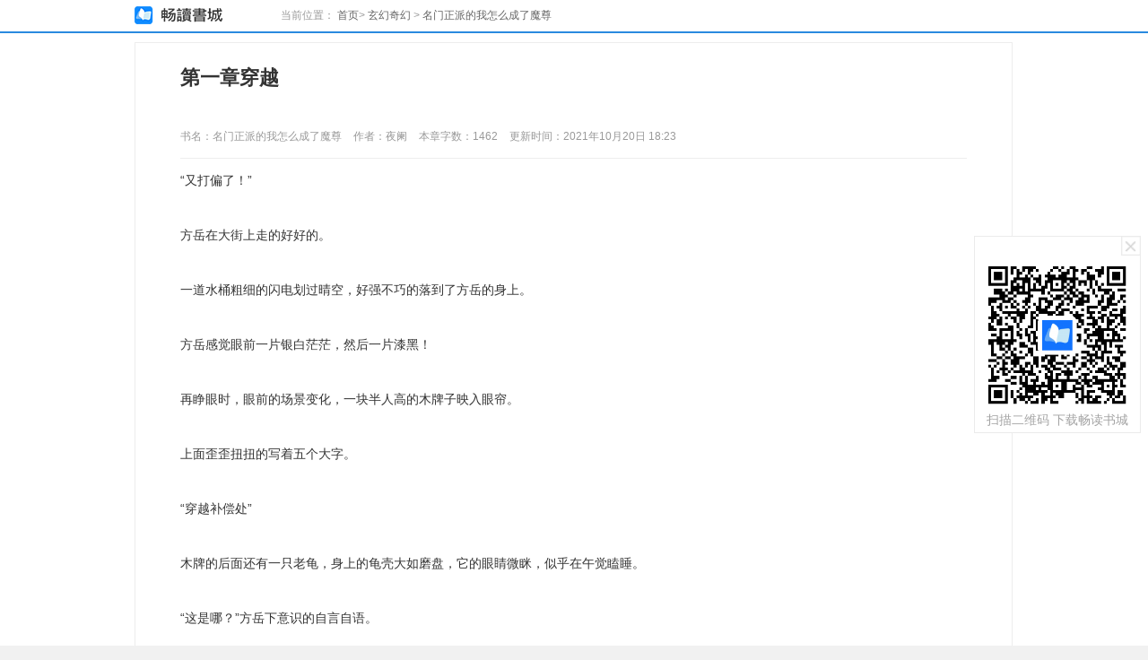

--- FILE ---
content_type: text/html; charset=utf-8
request_url: https://www.51changdu.cn/Home/BookRead/9934119%201
body_size: 8303
content:



<!DOCTYPE html PUBLIC "-//W3C//DTD XHTML 1.0 Transitional//EN"
          "http://www.w3.org/TR/xhtml1/DTD/xhtml1-transitional.dtd">
<html xmlns="http://www.w3.org/1999/xhtml" dir="ltr" lang="zh-CN" xml:lang="zh-CN">
<head>
    <title>名门正派的我怎么成了魔尊全本在线阅读|名门正派的我怎么成了魔尊免费试读| 第一章穿越</title>
    <meta http-equiv="Content-Type" content="text/html; charset=UTF-8" />
    <meta name="viewport" content="width=device-width,initial-scale=1.0,minimum-scale=1.0,maximum-scale=1.0,user-scalable=no" />
    <meta name="format-detection" content="telephone=no,email=no" />
    <meta name="apple-touch-fullscreen" content="yes" />
    <meta name="apple-mobile-web-app-capable" content="yes" />
    <meta http-equiv="Cache-Control" content="no-transform" />
    
        <meta name="description"
              content="《名门正派的我怎么成了魔尊》由夜阑撰写，畅读书城提供最新章节 第一章穿越，追更名门正派的我怎么成了魔尊尽在畅读书城" />
            <meta name="keywords" content="名门正派的我怎么成了魔尊, 夜阑, 玄幻奇幻 , 第一章穿越,名门正派的我怎么成了魔尊最新章节,名门正派的我怎么成了魔尊追更,免费名门正派的我怎么成了魔尊试读" />
    <link rel="shortcut icon" href="favicon.ico" type="image/x-icon" />
    <link href="/Content/css/swiper.min.css" rel="stylesheet" />

    <link href="/Content/css/style.css" rel="stylesheet" type="text/css" />
    <link href="/Content/css/new.css" rel="stylesheet" />
    <link href="/Content/css/adaptation.css" rel="stylesheet" type="text/css" />
    <link rel="stylesheet" href="/Content/css/comment.css" />
    <!-- 熊掌号  -->
    <script src="https://xiongzhang.baidu.com/sdk/c.js?appid=1613836847697313"></script>
    <script src="/Scripts/js/jquery-3.6.0.min.js"></script>

    <!-- Global site tag (gtag.js) - Google Analytics -->
    <script async=async async=async async=async async=async async=async async=async async=async async=async async=async async=async async=async async=async async=async async=async async=async async=async src="https://www.googletagmanager.com/gtag/js?id=UA-101721207-6"></script>
    <script>
        window.dataLayer = window.dataLayer || [];
        function gtag() { dataLayer.push(arguments); }
        gtag('js', new Date());

        gtag('config', 'UA-101721207-6');
    </script>
    <script>
        (function () {
            var bp = document.createElement('script');
            var curProtocol = window.location.protocol.split(':')[0];
            if (curProtocol === 'https') {
                bp.src = 'https://zz.bdstatic.com/linksubmit/push.js';
            }
            else {
                bp.src = 'http://push.zhanzhang.baidu.com/push.js';
            }
            var s = document.getElementsByTagName("script")[0];
            s.parentNode.insertBefore(bp, s);
        })();
    </script>
    <script src="https://xiongzhang.baidu.com/sdk/c.js?appid=1613836847697313"></script>


</head>
<body>

        <div class="text-header" style="width: 100%;">
            <div class="contain-">
                <a href="/" class="f-l" target="_blank"> <h1></h1> </a>
                <span class="f-l">

                    当前位置：
                    <a href="https://www.51changdu.cn">首页</a>>
                    <a href="/Home/Search/10001" title="玄幻奇幻小说推荐">玄幻奇幻</a>
                    > <a title="名门正派的我怎么成了魔尊" href="/Home/BookDetail/9934119/">名门正派的我怎么成了魔尊</a>


                </span>

            </div>
        </div>
        <div class="main_ clearfix" id="container">
            <div class="text-content- f-l clearfix">
                <div class="title_ c-3 clearfix">
                    <h2 class="f-l"> 第一章穿越</h2>
                    <div class="f-r">
                        <!-- <div class="box_ c-9"><i class="pop"></i>已经收藏成功</div> -->
                        <div class="text-size_ hidden clearfix">
                            <i class="pop"></i>
                            <ul class="choice" id="select_color">
                                <li class="white_"></li>
                                <li class="yellow_"></li>
                                <li class="green_"></li>
                                <li class="red_"></li>
                                <li class="ash_"></li>
                                <li class="blue_"></li>
                            </ul>
                            <hr class="clearfix bor_" />
                            <ul class="choice" id="font-size_">
                                <li class="one_"></li>
                                <li class="two_"></li>
                                <li class="three_"></li>
                                <li class="four_"></li>
                                <li class="five_"></li>
                                <li class="six_"></li>
                            </ul>
                            <hr class="clearfix bor_" />
                            <ul class="size">
                                <li class="border-ss"><span>默认</span></li>
                                <li><span>640</span></li>
                                <li><span>800</span></li>
                                <li><span>1280</span></li>
                                <li><span>1440</span></li>
                            </ul>
                        </div>
                        <a href="javascript:void(0);" class="collect_ bookCollect" data-id="424891"></a>
                        <a href="javascript:void(0);" class="tag_" data-id="424891" part-id="27887657"></a>
                        <a href="javascript:void(0);" class="set_" id="set_"></a>
                        <!-- <a href="javascript:void(0);" class="shrink_"></a> -->
                    </div>
                </div>

                <div class="book-name_">
                    <span class="book_name_info">书名：名门正派的我怎么成了魔尊</span>
                    <span class="book_name_info">作者：夜阑</span>
                    <span class="book_name_info">本章字数：1462</span>
                    <p>更新时间：2021年10月20日 18:23</p>

                </div>
                <hr class="border-top_ clearfix" />
                    <!-- 非章节的要显示广告  -->
                    <div class="read_article read_article_top" style="overflow: hidden;">
                        <p class='p_sj'>“又打偏了！”</p><p class='p_sj'>方岳在大街上走的好好的。</p><p class='p_sj'>一道水桶粗细的闪电划过晴空，好强不巧的落到了方岳的身上。</p><p class='p_sj'>方岳感觉眼前一片银白茫茫，然后一片漆黑！</p><p class='p_sj'>再睁眼时，眼前的场景变化，一块半人高的木牌子映入眼帘。</p><p class='p_sj'>上面歪歪扭扭的写着五个大字。</p><p class='p_sj'>“穿越补偿处”</p><p class='p_sj'>木牌的后面还有一只老龟，身上的龟壳大如磨盘，它的眼睛微眯，似乎在午觉瞌睡。</p><p class='p_sj'>“这是哪？”方岳下意识的自言自语。</p><p class='p_sj'>老龟的脑袋缓缓抬起，伸出一只爪子揉了揉惺忪的睡眼。</p><p class='p_sj'>“难道这次的穿越者是个文盲？正儿八经的汉字都不认识吗？”</p><p class='p_sj'>老龟鄙视的斜睨了方岳一眼。</p><p class='p_sj'>方岳语塞，自己貌似被一只王八给鄙视了。</p><p class='p_sj'>“我认字，穿越补偿处嘛！这几个字我都认识。可是我不知道为什么自己会出现在这里，刚才我不是还在路上走的好好的吗？”</p><p class='p_sj'>方岳问出了自己心中的疑惑。</p><p class='p_sj'>老龟吊儿郎当修着自己爪子上面长长的指甲说道：“你忘了吗小子？你已经被雷劈死了。”</p><p class='p_sj'>“难道这是地府？”</p><p class='p_sj'>方岳悚然，紧张兮兮的打量着四周。放眼望去，无尽茫茫白雾，根本就没有神话传说中地府那种鬼气森森的感觉。</p><p class='p_sj'>“不是地府，是天庭！准确的说，这里是天庭的某一个的分支机构，穿越补偿处。”</p><p class='p_sj'>老龟懒懒洋洋，有气无力的说道。它不知道从哪里摸出了一个圆框的眼睛，戴在了自己的脑袋上，然后又从身子地下拿出了一本蓝皮的书。</p><p class='p_sj'>哗啦啦，书页翻动。老龟捻着书页，说道：</p><p class='p_sj'>“因为在雷霆天尊，在执行天雷过程中，不幸劈错了人。根据天庭条例，第三百二十七，第八条，第四小款规定，你可以获得一次免费的补偿的权利，然后带着你的记忆，灵魂穿越到另外一个世界。”</p><p class='p_sj'>老龟那公事公办的作风，还有那种懒样散漫的做派。</p><p class='p_sj'>方岳立刻明白了这老龟的真实身份——天庭里面的一个在职人员！</p><p class='p_sj'>眼珠一转，方岳计上心来，身为一个正儿八经的刁民，他对付这</p>
                    </div>
                    <!-- 百度熊掌号 -->
                    <div class="box-bear">
                        <script>cambrian.render('body')</script>
                    </div>
                    <!-- 章节的要显示广告  -->
                        <div class="vip_box" id="vip_box">
                            <div class="swiper-container vip_swiper" id="read-swiper">
                                <div class="swiper-wrapper">


                                            <div class="swiper-slide clearfix">
                                                <a class="vip_left">
                                                    <img src="https://bgimg.51changdu.com/Images/d6aa2f40-bee6-e820-0f71-c96c4b4fb58d/software.jpg?v=下午3:32:16" />
                                                </a>
                                                <a class="vip_right vip_brief">

                                                    <p >没想到他居然是富可敌国，权势滔天，冷酷腹黑，且不近女色的顾凌擎……</p><p >谁说他不近女色。</p><p >她每日累的腰酸背痛，终于受不了，“我收回让你负责这句话，你自由了。”</p><p >他坐在她床边，把她拉到自己的怀中，温柔的说道：“小雅，你是不是搞错了，应该负责的不应该是你吗？” </p><p >白雅：“……”</p>
                                                </a>
                                            </div>



                                </div>
                                <!-- 分页器 -->
                                <div class="swiper-pagination"></div>
                            </div>
                            <a class="vip_tip" href="https://www.51changdu.cn/app/" style="display:none"></a>
                            <div class="vip_btn">
                                <a href="http://a.app.qq.com/o/simple.jsp?pkgname=com.changdu&ckey=CK1409238016006"></a>
                                <a href="http://a.app.qq.com/o/simple.jsp?pkgname=com.changdu&ckey=CK1409238016006" id="openApp"></a>
                            </div>
                            <a class="vip_btn_wap" id="downapp" href="http://a.app.qq.com/o/simple.jsp?pkgname=com.changdu&ckey=CK1409238016006">下载APP看小说 不要钱！</a>
                        </div>
                    <div class="read_article read_article_btm">

                        <p class='p_sj'>种在职人员，自有一套办法。</p><p class='p_sj'>“那你准备给我什么补偿？”方岳向老龟问道。</p><p class='p_sj'>老龟不紧不慢都从自己的身下又掏出了三片金叶子，掂量着对方岳说道：“这次算你好命！遇到了一批千年难遇的补偿，这三片金叶子里面，分别是《生命真经》《死亡真经》还有《灵魂真经》三篇功法，无论哪一种都是无上经文。</p><p class='p_sj'>《生命真经》塑造绝世肉身，不死不灭，滴血重生！</p><p class='p_sj'>《死亡真经》奴役亡灵，操纵僵尸，一念灭世，葬送千古。</p><p class='p_sj'>《灵魂真经》窥破法则，直指大道，永恒不灭，与天同存！</p><p class='p_sj'>而三者组合，更是可以施展天上地下，举世无敌的超级神通——大复活术你知道吗？”</p><p class='p_sj'>老龟的唾沫横飞，表情亢奋，一下子从刚才消极怠工的公务员变成了电视购物节目中，卖锅碗瓢盆的销售人员。</p><p class='p_sj'>老花镜下，一双不大的眼睛，瞪得立刻浑圆。</p><p class='p_sj'>一双前爪手舞足蹈，好像是方岳如果真的错过了这次补偿将会是他人生中的一大憾事！</p><p class='p_sj'>“不对劲！相当的不对劲！刚才还是那种不紧不慢的表情，现在怎么就变成这种态度了？”作为一个市井小民，方岳就是一个人精，察言观色的表情被他锻炼到了极点。</p><p class='p_sj'>方岳深刻的明白一个道理。事出反常必有妖！</p><p class='p_sj'>“我要验货！”方岳满怀警惕的说道。</p><p class='p_sj'>老龟瞪着一双小眼睛，啪的一拍地面：“我说话你还不信？”</p><p class='p_sj'>“不信！”方岳笃定，他趁着老龟不注意，一把就抢过了三片金叶子。</p><p class='p_sj'>金叶子和他的手掌沾染一起，立刻放出璀璨光明。三片金色的叶子分别贴落到了他的额头和双肩的上面！绿，灰，白三色的气息流转，方岳的身周果然多出了一丝古老而苍凉的轮回气息！</p><p class='p_sj'>老龟震惊，嘴里嘟囔：“不是说这三片金叶子上面的经文是假货吗？已经有几百万年没有人练成三种功法了！”</p><p class='p_sj'>方岳闻言，立刻瞪眼：“原来你给我的补偿是假货！我要投诉！”</p><p class='p_sj'>老龟捂嘴，表情愕然，他第一次遇到到了天庭办事还这么横的！</p>

                    </div>
                <!-- 下载按钮 -->
                <div class="vip_btn">
                    <a href="http://a.app.qq.com/o/simple.jsp?pkgname=com.changdu&ckey=CK1409238016006"></a>
                    <a href="http://a.app.qq.com/o/simple.jsp?pkgname=com.changdu&ckey=CK1409238016006" id="openApp"></a>
                </div>



                <a class="vip_btn_wap" id="downapp" href="http://a.app.qq.com/o/simple.jsp?pkgname=com.changdu&ckey=CK1409238016006">下载APP看小说 不要钱！</a>

                <div class="jump_" id="pagnation" name="pagnation">
                    <span>(←快捷键)</span>
                        <a id="pre" class="disabled">上一章</a>
                    <a href="/Home/BookDirectory/9934119">返回目录</a>
                        <a id="next" href="/Home/BookRead/9934119%202" class="page-next">下一章</a>
                    <span>(快捷键→)</span>
                </div>
                <!-- 推荐位  -->
                <div class="box mt-10 no_border">
                    <div class="titlebar no-bor groom_box">
                        <h3 class="head">
                            类似
                            《名门正派的我怎么成了魔尊》
                            的
                            玄幻奇幻
                            类小说：
                        </h3>
                    </div>
                    <ul class="book-item-tb tn_li">

                                <li class="groom_item">
                                    <a class="img bookcover-parent" title="百炼成神" href="/Home/BookDetail/28048" target="_blank">
                                        <img class="lazy" src="https://uploadfile.51changdu.com/static/PCwenxueManager_zzbj/db35ddac2aea4707aa538b02c6f3d973.jpg" alt="百炼成神" class="bookcover-img" />
                                        <div class="bookcover-name-layer bookcover-ss-name">
                                            <h2>百炼成神 </h2>
                                        </div>
                                    </a>
                                    <a class="groom_name" title="百炼成神" href="/Home/BookDetail/28048" target="_blank">百炼成神</a>
                                </li>
                                <li class="groom_item">
                                    <a class="img bookcover-parent" title="武神至尊" href="/Home/BookDetail/169048" target="_blank">
                                        <img class="lazy" src="https://uploadfile.51changdu.com/static/PCwenxueManager_zzbj/4ae277f52c554151b5cc6607cce30972.jpg" alt="武神至尊" class="bookcover-img" />
                                        <div class="bookcover-name-layer bookcover-ss-name">
                                            <h2>武神至尊 </h2>
                                        </div>
                                    </a>
                                    <a class="groom_name" title="武神至尊" href="/Home/BookDetail/169048" target="_blank">武神至尊</a>
                                </li>
                                <li class="groom_item">
                                    <a class="img bookcover-parent" title="神脉至尊" href="/Home/BookDetail/845048" target="_blank">
                                        <img class="lazy" src="https://uploadfile.51changdu.com/static/PCwenxueManager_zzbj/e0406731df654d7bbbb1312030b97d09.jpg" alt="神脉至尊" class="bookcover-img" />
                                        <div class="bookcover-name-layer bookcover-ss-name">
                                            <h2>神脉至尊 </h2>
                                        </div>
                                    </a>
                                    <a class="groom_name" title="神脉至尊" href="/Home/BookDetail/845048" target="_blank">神脉至尊</a>
                                </li>
                                <li class="groom_item">
                                    <a class="img bookcover-parent" title="天赋武神" href="/Home/BookDetail/569048" target="_blank">
                                        <img class="lazy" src="https://uploadfile.51changdu.com/static/PCwenxueManager_zzbj/9fdaee0eaa52431d8e18fc14dcae3b90.jpg" alt="天赋武神" class="bookcover-img" />
                                        <div class="bookcover-name-layer bookcover-ss-name">
                                            <h2>天赋武神 </h2>
                                        </div>
                                    </a>
                                    <a class="groom_name" title="天赋武神" href="/Home/BookDetail/569048" target="_blank">天赋武神</a>
                                </li>
                                <li class="groom_item">
                                    <a class="img bookcover-parent" title="丹武至尊" href="/Home/BookDetail/511048" target="_blank">
                                        <img class="lazy" src="https://uploadfile.51changdu.com/static/PCwenxueManager_zzbj/6d0e405af3904a3493ab88a49d1b078c.jpg" alt="丹武至尊" class="bookcover-img" />
                                        <div class="bookcover-name-layer bookcover-ss-name">
                                            <h2>丹武至尊 </h2>
                                        </div>
                                    </a>
                                    <a class="groom_name" title="丹武至尊" href="/Home/BookDetail/511048" target="_blank">丹武至尊</a>
                                </li>
                                <li class="groom_item">
                                    <a class="img bookcover-parent" title="龙血武神" href="/Home/BookDetail/185048" target="_blank">
                                        <img class="lazy" src="https://uploadfile.51changdu.com/static/PCwenxueManager_zzbj/5089cc51e2f14ab1a59187e3fe21943d.jpg" alt="龙血武神" class="bookcover-img" />
                                        <div class="bookcover-name-layer bookcover-ss-name">
                                            <h2>龙血武神 </h2>
                                        </div>
                                    </a>
                                    <a class="groom_name" title="龙血武神" href="/Home/BookDetail/185048" target="_blank">龙血武神</a>
                                </li>



                    </ul>
                </div>
                <!-- //推荐位 -->
            </div>
        </div>
    <script src="/Scripts/js/jquery.lazyload.min.js" type="text/javascript"></script>
    <script src="/Scripts/js/common.js" type="text/javascript"></script>


    <input type="hidden" id="BaiDuUrl" value="https://bdsmall11.andreader.com/pages/read/read?chapterid=1&amp;bookid=9934119" />

    <div class="fixedBtn">
        <div class="erweima_con">
            <div class="erweima">
                <img src="/Content/img/qrcode.png" alt="游戏二维码" width="148" height="148" />
                <a class="tadu-code-close" href="javascript:void(0);">
                    <img src="/Content/img/tadu-code-close.png" />
                </a>
                <p>扫描二维码 下载畅读书城</p>
            </div>
            <a href="http://a.app.qq.com/o/simple.jsp?pkgname=com.changdu&ckey=CK1409238016006" target="_blank" class="download_com code_btn">下载APP 天天领福利</a>
        </div>
        <p class="btnQQ">
            <span class="f12">返回顶部</span>

        </p>
    </div>

    <!--页脚-->
    <footer id="footer">
        <div class="footer_content clearfix">
            <div class="footer_item">
                <div class="swiper-container" id="footer-swiper">
                    <div class="swiper-wrapper">
                        <div class="swiper-slide">
                            <h3 class="footer_title">备案信息</h3>
                            <p class="footer_record record_pc">
                                工信部 网站备案号：
                                <br /><a class="footer_link" href="http://beian.miit.gov.cn">闽ICP备14005246号-2</a>
                                <br />公安网站备案号：
                                <br /><span class="footer_police"></span>闽公网安备   35010202000271号
                            </p>
                            <p class="footer_record record_phone">
                                工信部 网站备案号：<a class="footer_link" href="http://beian.miit.gov.cn">闽ICP备14005246号-2</a>
                                <br />公安网站备案号：<span class="footer_police"></span>闽公网安备   35010202000271号
                            </p>
                        </div>
                    </div>
                    <!-- 分页器 -->
                    <div class="swiper-pagination"></div>
                </div>
            </div>
            <div class="footer_item">
                <h3 class="footer_title">本站资源</h3>
                <a class="footer_link" href="http://a.app.qq.com/o/simple.jsp?pkgname=com.changdu&ckey=CK1409238016006">小说APP</a>
                <a class="footer_link" href="https://www.51changdu.com/about/list/">关于我们</a>
                <a class="footer_link" href="https://www.51changdu.com/agreement/privacy.html">隐私协议</a>
                <a class="footer_link" href="https://www.51changdu.com/agreement/terms_service.html">用户协议</a>
                <a class="footer_link" href="https://www.51changdu.com/PCzhaopin/recruit_top.html">人才招聘</a>
            </div>
            <div class="footer_item">
                <h3 class="footer_title">精彩分类</h3>
                <a class="footer_link" href="https://www.51changdu.cn/Home/Search/10002">现代都市</a>
                <a class="footer_link" href="https://www.51changdu.cn/Home/Search/10001">玄幻奇幻</a>
                <a class="footer_link" href="https://www.51changdu.cn/Home/Search/10003">仙侠武侠</a>
                <a class="footer_link" href="https://www.51changdu.cn/Home/Search/20011">总裁豪门</a>
                <a class="footer_link" href="https://www.51changdu.cn/Home/Search/20007">穿越重生</a>
            </div>
            <div class="footer_item">
                <h3 class="footer_title">推荐链接</h3>
                <a class="footer_link" href="https://www.51changdu.com/">Changdu.co</a>
                <a class="footer_link" href="https://www.moboreader.net">MoboReader.net</a>
                
                <div class="clearfix">
                    <a class="footer_icon footer_icon_fa" href="https://weibo.com/51changdu" Title="畅读书城官方微博，与百万书友共享好书！" target="_blank" rel="external nofollow"></a>
                    <a class="footer_icon footer_icon_yo" href="http://www.iqiyi.com/a_19rrh6crhl.html" Title="《先婚后宠：总裁大人小娇妻》、《天价宠妻：总裁夫人休想逃》和《百炼成神》动画、有声漫画，由畅读书城精心制作，你心中的穆辰浩、斯靳恒和罗征也是这么cool吗？" target="_blank" rel="external nofollow"></a>

                </div>
                <p class="footer_info">© 2018-现在 畅读书城</p>
            </div>
        </div>
        <script>cambrian.render('tail')</script>
    </footer>

    <!--[if IE 6]>
    <script src="~/Scripts/js/DD_belatedPNG_0.0.8a.js" type="text/javascript"></script>
    <script type="text/javascript">
        DD_belatedPNG.fix('*');
    </script>
    <![endif]-->
    <script type="text/javascript" src="/Scripts/js/jquery-3.6.0.min.js"></script>
    <script type="text/javascript" src="/Scripts/js/swiper.min.js"></script>
    <script type="text/javascript" src="/Scripts/js/jquery.lazyload.min.js"></script>

    <script type="text/javascript" src="/Scripts/js/common.js"></script>
    <script type="text/javascript" src="/Scripts/js/comment.js"></script>



    <script>var _hmt = _hmt || []; (function () { var hm = document.createElement("script"); hm.src = "//hm.baidu.com/hm.js?802cc39d5e520e1c9d00e44425c67277"; var s = document.getElementsByTagName("script")[0]; s.parentNode.insertBefore(hm, s) })();</script>
    <script>
        var sUserAgent = navigator.userAgent.toLowerCase();
        var bIsIpad = sUserAgent.match(/ipad/i) == "ipad";
        var bIsIphoneOs = sUserAgent.match(/iphone os/i) == "iphone os";
        var bIsMidp = sUserAgent.match(/midp/i) == "midp";
        var bIsUc7 = sUserAgent.match(/rv:1.2.3.4/i) == "rv:1.2.3.4";
        var bIsUc = sUserAgent.match(/ucweb/i) == "ucweb";
        var bIsAndroid = sUserAgent.match(/android/i) == "android";
        var bIsCE = sUserAgent.match(/windows ce/i) == "windows ce";
        var bIsWM = sUserAgent.match(/windows mobile/i) == "windows mobile";
        $('.read_article .p_sj').on('click', function () {

            if (bIsIpad || bIsIphoneOs || bIsMidp || bIsUc7 || bIsUc || bIsAndroid || bIsCE || bIsWM) {
                var BaiDuUrl = $("#BaiDuUrl").val();

                window.location.href = BaiDuUrl;
            } else {

                //pc
                window.location.href = 'http://a.app.qq.com/o/simple.jsp?pkgname=com.changdu&ckey=CK1409238016006';
            }
        });

        var pagnation = $("#pagnation");
        $(document).on("keydown", function (event) {
            switch (event.keyCode) {
                case 37:
                    if ((0+"") != "0") {
                        window.location.href = pagnation.find(".page-prev").attr("href");
                    }
                    break;
                case 39:
                    if ((2+"") != "0") {
                        window.location.href = pagnation.find(".page-next").attr("href");
                    }
                    break
            }
        });

        $("body").bind("contextmenu", function () {
            return false;
        });

        $("body").bind("selectstart", function () {
            return false;
        });


        document.getElementById('openApp').onclick = function (e) {

            var ifr = document.createElement('iframe');
            ifr.src = 'https://act.cdreader.com/readeract/moboReader/index.html?bookid=18004322&ndactionstr=ndaction%3Areadbyte(https%3A%2F%2Fservicecdn.51changdu.com%2Fapi.aspx%3Factionid%3D8001%26id%3D60533259056%26restype%3D5%26dstat%3D3300001.c8183e33f9614eb28299eebed2cc6f19)';// app协议的地址
            //ifr.style.display = 'none';
            document.body.appendChild(ifr);
            window.setTimeOut(function () {
                document.body.removeChild(ifr);
            }, 3000);
        }


        function downappSystem() {
            var u = navigator.userAgent;
            var isAndroid = u.indexOf('Android') > -1 || u.indexOf('Adr') > -1; //android终端
            var isiOS = !!u.match(/\(i[^;]+;( U;)? CPU.+Mac OS X/); //ios终端
            if (isiOS == true) {
                $('#downapp').attr('href', 'https://www.51changdu.cn/app/index.html');
            } else {
                $('#downapp').attr('href', 'https://www.51changdu.cn/app/index.html');
            }
        }
        downappSystem();
    </script>
</body>
</html>

--- FILE ---
content_type: text/css
request_url: https://www.51changdu.cn/Content/css/style.css
body_size: 26549
content:
@charset "UTF-8";html,legend{color:#000}
a,button,input{outline:0}
.f-l,.hot- span,.hot-form{float:left}
.book-table td.tdTitle,.hot-form input,.icon-unlike:hover,button{cursor:pointer}
.bold-title a,.book-item-mlr .detail-items- h3,.book-item-tb h3,.book-item-tb p,.bookcover-name-layer p,.booklist-number li,.booktable .about-,.booktable .book-,.booktable .category-,.dialog .bookplay h5.vote-tuijian .vote-bookN,.hot-book-title .h-detail .writer,.hot-book-title .h-detail h3,.index_table .shuzhangjie,.jp-author,.novel- a.bookc-,.sod_select .sod_label,.sod_select .sod_option{white-space:nowrap;text-overflow:ellipsis}
html{background:#F1F1F1}
a,b,blockquote,body,code,dd,div,dl,dt,fieldset,form,h1,h2,h3,h4,h5,h6,input,legend,li,ol,p,pre,select,span,td,textarea,th,ul{margin:0;padding:0}
table{border-collapse:collapse;border-spacing:0}
fieldset,img{border:0}
address,caption,cite,code,dfn,em,strong,th,var{font-style:normal;font-weight:400}
caption,th{text-align:left}
h1,h2,h3,h4,h5,h6{font-size:100%;font-weight:400}
q:after,q:before{content:''}
abbr,acronym{border:0;font-variant:normal}
sup{vertical-align:text-top}
sub{vertical-align:text-bottom}
input,select,textarea{font-family:inherit;font-size:inherit;font-weight:inherit}
.btn-blue-b,.btn-grey-b,.btn-red-b,.btn-white-b,body{font-family:'Nunito Sans','SF Pro Text','SF Pro Icons',Roboto,'Helvetica Neue',Helvetica,Arial,sans-serif}
.hot-form{padding-right:5px}
.hot-form input{border:none;color:#999;float:left; display: inline-block; background: none;}
body{font-size:12px;background:#fff;color:#999}
img{display:inline-block}
a{text-decoration:none;color:#333}
.red{color:#ff6e27!important}
.blue{color:#2a8adf!important}
.black{color:#333!important}
.blue-s{color:#2a8adf!important}
.orange{color:#ff6920!important}
.gray{color:#999!important}
li{list-style:none}
textarea{resize:none}
hr{height:0;border:none;border-top:1px solid #ededed}
.hidden{display:none!important}
.vhidden{visibility:hidden}
.clearfix:after{content:"";height:0;visibility:hidden;display:block;clear:both}
.clearfix{zoom:1}
.clear{clear:both}
.f-r{float:right}
.t-c{text-align:center}
.t-l{text-align:left}
.t-r{text-align:right}
.mt-10{margin-top:10px}
.mt-20{margin-top:20px}
.mb-10{margin-bottom:10px}
.ml-20{margin-left:20px}
.c-3{color:#333}
.c-9{color:#999}
.stars{width:65px;height:12px;background:url(../../img/star.png) -64px 0 no-repeat}
.stars.s1{background-position:-51px 0}
.stars.s2{background-position:-38px 0}
.stars.s3{background-position:-25px 0}
.stars.s4{background-position:-12px 0}
.stars.s5{background-position:0 0}
.img{display:block;border:1px solid #fff}
.img:hover{border:1px solid #bdbdbd}
.content{width:980px;margin:10px auto;background:#fff}
.box,.box-nb{padding:0 14px 14px;border:1px solid #ededed}
.box-nb{border:none;padding-bottom:0}
.left,.middle,.right{float:left}
.t1 .left,.t3 .left,.t4 .left,.t7 .left,.t8 .left,.t9 .left{width:200px}
.t1 .right,.t10 .left,.t2 .left,.t2 .right,.t5 .right,.t6 .right,.t8 .left-middle,.t8 .right,.t8 .right-middle{width:240px}
.t1 .middle,.t8 .left-middle,.t8 .right-middle{margin:0 10px}
.t3 .right,.t5 .right,.t7 .right,.t8 .right,.t9 .right{margin-left:10px}
.t10 .right{margin-left:20px}
.t8 .left-middle,.t8 .right-middle{margin:0 10px}
.t1 .middle{width:520px}
.t2 .middle{width:500px}
.t3 .right{width:770px}
.t4 .right{width:780px}
.t5 .left{width:730px}
.t6 .left{width:740px}
.t7 .right{width:768px;border:1px solid #ededed;margin-bottom:20px}
.t8 .left{margin-right:10px}
a.android_,a.ios_{margin-right:32px}
.t9 .right{width:760px}
.t10 .right{width:720px}
.icon{display:inline-block;vertical-align:middle;width:16px;height:16px;margin-top:-2px;background:url(../img/icon.png) no-repeat}
.arrow-l s,.arrow-r s{margin-top:-5px;top:50%}
.icon-like{background-position:0 -32px}
.icon-unlike:hover{background-position:0 -16px}
.icon-unlike{background-position:0 0}
.icon-middle{width:36px;height:36px;background:url(../img/m-icon.png) no-repeat}
.icon-m-create{background-position:-36px 0}
.arrow,.arrow-db{position:relative}
.arrow-b s,.arrow-db s,.arrow-db s i,.arrow-l s,.arrow-r s,.arrow-t s{position:absolute;font-size:0;line-height:0;width:0;height:0;border:5px dashed transparent}
.arrow-b s,.arrow-db s,.arrow-db s i{border-top-style:solid}
.arrow-t s{left:50%;margin-left:-5px;top:-10px;border-bottom-style:solid;border-bottom-color:#ff6920}
.arrow-r s{right:-10px;border-left-style:solid;border-left-color:#ff6920}
.arrow-b s{left:50%;margin-left:-5px;bottom:-10px;border-top-color:#2a8adf}
.arrow-l s{left:-10px;border-right-style:solid;border-right-color:#ff6920}
.arrow-db s,.pt-states01,.pt-states02,.pt-states03,.pt-states04,.states01-b,.states02-b,.states03-b,.states04-b,.states05-b{margin-top:-2px}
.arrow-db s.active,.arrow-db s.active i,.arrow-db s.blue-active,.arrow-db s.blue-active i{border-bottom-style:solid;border-top-style:dashed;border-top-color:transparent}
.arrow-db s.active{border-bottom-color:#2a8adf;top:32%}
.arrow-db s.active i{top:-3px;border-bottom-color:#fff}
.arrow-db s.blue-active{border-bottom-color:#2a8adf;top:32%}
.arrow-db s.blue-active i{top:-3px;border-bottom-color:#fff}
.top-header-color{color:#2a8adf}
.btn-red-b,.btn-red-m,.btn-red-m2,.btn-red-s{display:inline-block;border:1px solid #2a8adf;background:#2a8adf;color:#fff}
.btn-red-b:hover,.btn-red-m2:hover,.btn-red-m:hover,.btn-red-s:hover{border:1px solid #2381d4;background:#2381d4;color:#fff!important}
.btn-grey-b,.btn-grey-m,.btn-grey-m2,.btn-grey-s{display:inline-block;border:1px solid #dedede;background:#fafafa;color:#333}
.btn-grey-b:hover,.btn-grey-m2:hover,.btn-grey-m:hover,.btn-grey-s:hover{background:#ededed;color:#333!important;cursor:pointer}
.btn-blue-b,.btn-blue-m,.btn-blue-m2,.btn-blue-s{display:inline-block;border:1px solid #2a8adf;background:#2a8adf;color:#fff}
.btn-blue-b:hover,.btn-blue-m2:hover,.btn-blue-m:hover,.btn-blue-s:hover{border:1px solid #05cfd2;background:#05cfd2;color:#fff!important}
.btn-grey-b.disable:hover,.btn-grey-m.disable:hover,.btn-grey-m2.disable:hover,.btn-grey-s.disable:hover{border:1px solid #dedede!important;background:#fafafa!important;color:#333!important}
.btn-white-b,.btn-white-m,.btn-white-m2,.btn-white-s{display:inline-block;border:1px solid #dedede;background:#fff;color:#d0d0d0}
.btn-blue-b,.btn-grey-b,.btn-red-b,.btn-white-b{height:38px;line-height:38px;padding:0 40px;font-size:16px}
button.btn-blue-b,button.btn-grey-b,button.btn-red-b,button.btn-white-b{height:40px;border:none}
.btn-blue-m,.btn-blue-m2,.btn-grey-m,.btn-grey-m2,.btn-red-m,.btn-red-m2,.btn-white-m,.btn-white-m2{height:28px;line-height:28px;font-size:14px;font-family:'Nunito Sans','SF Pro Text','SF Pro Icons',Roboto,'Helvetica Neue',Helvetica,Arial,sans-serif}
.btn-blue-m,.btn-grey-m,.btn-red-m,.btn-white-m{padding:0 20px}
.btn-blue-m2,.btn-grey-m2,.btn-red-m2,.btn-white-m2{width:93px;padding:0;text-align:center}
button.btn-blue-m,button.btn-blue-m2,button.btn-grey-m,button.btn-grey-m2,button.btn-red-m,button.btn-red-m2,button.btn-white-m,button.btn-white-m2{height:30px;border:none}
.input-txt,.search-tit{border:1px solid #d0d0d0;outline:0}
.btn-blue-s,.btn-grey-s,.btn-red-s,.btn-white-s{width:65px;height:22px;line-height:22px;font-size:12px;font-family:SimSum,"宋体";text-align:center}
.pt-states01,.pt-states02,.pt-states03,.pt-states04,.states01-b,.states01-s,.states02-b,.states02-s,.states03-b,.states03-s,.states04-b,.states04-s,.states05-b,.states05-s{display:inline-block;margin-left:5px;vertical-align:middle}
.states01-b{width:50px;height:22px;}
.states01-s{width:33px;height:16px;}
.states02-b{width:50px;height:22px;}
.states02-s{width:33px;height:16px;}
.states03-b{width:36px;height:22px;}
.states03-s{width:30px;height:16px;}
.states04-b{width:50px;height:22px;}
.states04-s{width:33px;height:16px;}
.states05-b{width:50px;height:22px;}
.states05-s{width:33px;height:16px;}
.input-txt{height:28px;line-height:28px \9;padding:0 7px;background:url(../img/input-bg.gif) no-repeat}
.input-txt::-webkit-input-placeholder{color:#999}
.input-txt:-moz-placeholder{color:#999}
.input-txt.focus,.input-txt:focus{border:1px solid #2a8adf}
.select{width:73px;height:30px;display:inline-block;vertical-align:middle;margin-top:4px}
.adad_block,.adad_block img{width:980px;height:70px}
.adad_block{display:block}
.vip0,.vip1,.vip2,.vip3,.vip4,.vip5,.vip6,.vip7{display:inline-block;width:16px;height:16px;margin-top:-3px;background:url(../../img/vip.png) no-repeat;vertical-align:middle}
.vip0{background-position:0 0}
.vip1{background-position:-16px 0}
.vip2{background-position:-32px 0}
.vip3{background-position:-48px 0}
.vip4{background-position:-64px 0}
.vip5{background-position:-80px 0}
.vip6{background-position:-96px 0}
.vip7{background-position:-112px 0}
.apps_ a{display:inline-block;height:46px;background:url(../img/apps.png) no-repeat}
a.android_{width:41px}
a.ios_{width:36px;background-position:-43px 0}
a.wp_{width:68px;background-position:-80px 0}
.pt-states01,.pt-states02,.pt-states03,.pt-states04{width:34px;height:17px}
a.android_:hover{background-position:0 -50px}
a.ios_:hover{background-position:-43px -50px}
a.wp_:hover{background-position:-80px -50px}
.pt-states01{background:url(../img/new-states.png) 0 -25px no-repeat}
.pt-states02{background:url(../img/new-states.png) -34px -25px no-repeat}
.pt-states03{background:url(../img/new-states.png) -69px -25px no-repeat}
.pt-states04{background:url(../img/new-states.png) -179px -25px no-repeat}
#bdshare{display:none!important}
#bdshare_pop{border:none!important}
.mr10{margin-right:5px}
.checkbox{height:12px;position:relative;top:1px}
.hot-book-title .h-detail .writer,.hot-book-title .h-detail h3{overflow:hidden}
.book-item-tb{width:100%;overflow:hidden}
.book-item-tb li{width:101px;text-align:center;line-height:18px;padding:0 12px;float:left}
.book-item-tb .img img{width:99px;height:132px;}
.book-item-tb .groom_item{padding-right: 54px;}
.book-item-tb .groom_item:last-child{padding-right: 0;}
.book-item-tb .groom_item .img img{width: 99px;}
.book-item-tb .groom_item .groom_name{width: 99px;height: 34px;display: -webkit-box;-webkit-box-orient: vertical;-webkit-line-clamp: 2;overflow: hidden;}
.book-item-tb h3{margin-top:4px}
.book-item-tb p{color:#999}
.book-item-tb .price-{color:#e23739;font-family:Arial}
.book-item-mlr .detail-items- .type- a,.book-item-slr-1 .detail-items- .type- a,.book-item-tb .price- span,.book-item-xlr .detail-items- .type- a{color:#999}
.book-item-tb .price- em{font-size:13px;font-weight:700}
.book-item-tb .price- del{font-size:13px;color:#999;text-decoration:line-through}
.book-item-xlr{width:334px;overflow:hidden}
.book-item-xlr .img,.book-item-xlr img{width:150px;height:206px}
.book-item-xlr .img{float:left}
.book-item-mlr .detail-items-,.book-item-slr .detail-items-,.book-item-xlr .detail-items-{float:left;width:175px;margin-left:7px;line-height:18px}
.book-item-mlr .detail-items- h3,.book-item-tb h3,.book-item-tb p,.jp-author{overflow:hidden}
.book-item-mlr .detail-items- h3,.book-item-slr .detail-items- h3,.book-item-xlr .detail-items- h3{height:18px;margin-top:4px;font-size:14px;font-weight:700}
.book-item-mlr .detail-items- .stars,.book-item-slr .detail-items- .stars,.book-item-xlr .detail-items- .stars{margin:3px 0 4px}
.book-item-mlr .detail-items- .type- a:hover,.book-item-xlr .detail-items- .type- a:hover{color:#e23739}
.book-item-xlr .detail-{margin-top:20px;color:#999}
.book-item-cover{width:220px;line-height:20px}
.book-item-cover .img{display:block;position:relative;width:218px;height:300px}
.book-item-cover .img img{width:218px;height:300px;display:block}
.book-item-cover .img span{position:absolute;left:0;bottom:0;display:block;width:218px;background:rgba(0,0,0,.7)!important;filter:alpha(opacity=70);height:30px}
.book-item-cover .img em{position:absolute;left:0;bottom:0;padding-left:10px;line-height:30px;color:#fff}
.book-item-cover h3{height:24px;margin-top:12px;line-height:24px}
.book-item-cover .title-{font-weight:700;font-size:14px;padding-right:20px}
.book-item-cover p{color:#999}
.book-item-mlr{overflow:hidden}
.book-item-mlr li{float:left;overflow:hidden;width:215px;margin:14px}
.book-item-mlr .img,.book-item-mlr img{width:96px;height:132px}
.book-item-mlr .img{float:left}
.book-item-mlr .detail-items-{width:110px}
.book-item-mlr .detail-{margin-top:3px;color:#999}
.book-item-mlr-1{width:520px}
.book-item-mlr-1 li{width:235px;margin:0 40px 0 0}
.book-item-mlr-1 li.last-child-{margin:0}
.book-item-mlr-1 .detail-items-{width:130px}
.book-item-mlr-2{width:726px;padding:0 1px}
.book-item-mlr-2 li{padding:0 13px;margin:0}
.book-item-mlr-modal li{margin:0 0 15px}
.book-item-mlr-2 .detail-items-{width:105px}
.book-item-mlr-3{width:334px}
.book-item-mlr-3 li{width:334px;margin:0}
.book-item-mlr-3 .detail-items-{width:229px}
.book-item-mlr-4{width:978px}
.book-item-slr{width:340px;padding:0 5px;overflow:hidden}
.book-item-slr li{float:left;overflow:hidden;width:150px;padding:0 10px}
.book-item-slr .img,.book-item-slr img{width:52px;height:72px}
.book-item-slr .img{float:left}
.book-item-slr .detail-items-{width:88px}
.book-item-slr .detail-{margin-top:3px;color:#999}
.book-item-slr .detail-items- h3{margin-top:0;font-size:12px;font-weight:700}
.book-item-slr-1{width:100%;padding:0}
.book-item-notxt{overflow:hidden}
.book-item-notxt h3{height:45px;line-height:45px;border-top:2px solid #ededed;font-size:14px;font-weight:700}
.book-item-notxt ul{overflow:hidden;zoom:1;margin-right:-26px}
.book-item-notxt li{float:left;width:98px;margin:0 26px 20px 0}
.book-item-notxt li img{width:96px;height:132px}
.bookbar,.bookbar .f-r{height:35px}
.bookbar{line-height:35px;border-bottom:2px solid #bdbcbc;color:#999;zoom:1}
.bookbar h2{float:left;font-weight:700;font-size:14px}
.bookbar h2 span{margin-left:10px;font-weight:400;font-size:14px}
.bookbar h2 span strong{font-weight:700}
.bookbar .type-{display:inline-block;margin-left:15px;vertical-align:middle}
.bookbar .type- a{display:inline-block;width:14px;height:14px;vertical-align:middle;text-indent:-9999px}
.bookbar .type-img-{background:url(../img/display-type.gif) no-repeat}
.bookbar .type-img-.img-current-,.bookbar .type-img-:hover{background:url(../img/display-type.gif) 0 -15px no-repeat}
.bookbar .type-txt-{margin-left:10px;background:url(../img/display-type.gif) -15px 0 no-repeat}
.bookbar .type-txt-.txt-current-,.bookbar .type-txt-:hover{background:url(../img/display-type.gif) -15px -15px no-repeat}
.bookbar .select{width:111px;height:24px;margin:5px 0 7px;zoom:1}
.bookbar .sod_select{padding:0}
.bookfilter{border:5px solid #e4e4e4}
.bookfilter .attrs-{padding:12px 15px;border-bottom:1px solid #ededed}
.bookfilter .attrs-key-{float:left}
.bookfilter .attrs-values-{padding-left:65px}
.bookfilter .attrs-values- a{font-size:14px;line-height:26px}
.bookfilter .attrs-values- .click-ss{margin:0 20px 0 5px;display:inline-block}
.bookfilter .a-current-{color:#2a8adf}
.attrs-values- .click-all{margin-right:0!important}
.attrs-values- .click-sp{margin-left:26px!important}
.booklist-col{overflow:hidden;zoom:1}
.booklist-col li{float:left;padding:0 13px;line-height:22px;width:215px;color:#333}
.booklist-col li .classify{color:#999;padding-right:8px}
.booklist-col li a:hover{color:#e23739}
.booklist-col-1{width:340px;padding:0 5px}
.booklist-col-1 li{width:150px;padding:0 10px}
.booklist-col-1 li .classify{color:#999;padding-right:0}
.booklist-star .all .detail- p.name a,.booklist-star .detail- h5{color:#333}
.booklist-col-2 li{padding:0 26px 0 0}
.booklist-star{width:210px}
.booklist-star li{position:relative;z-index:4;overflow:hidden;width:100%;height:16px;line-height:16px;margin-bottom:9px}
.booklist-star li .cover-{float:left;display:none}
.booklist-star .cover- img{width:51px;height:71px;display:block}
.booklist-star li .detail-{float:left;width:150px}
.booklist-star li.all .detail-{margin-left:7px;height:72px}
.booklist-star .detail- .mar-r{margin-right:6px}
.booklist-star .all .detail- p.intro a{line-height:18px;color:#999;word-break:break-all}
.booklist-star .all .detail- p.intro a:hover{color:#999;}
.booklist-star .detail- p{font-size:12px;color:#999;display:none}
.booklist-star .stars{margin:5px 0}
.booklist-star li .num-{display:block;float:left;width:18px;height:14px;border:1px solid #ededed;background:#fff;text-align:center}
.booklist-star li.all{height:auto;margin-bottom:12px}
.booklist-star li.all .cover-,.booklist-star li.all p{display:block}
.booklist-star li.all h5{font:14px;font-weight:700;margin-bottom:4px}
#win-login h3,.space-titlebar h2{font-family:'Nunito Sans','SF Pro Text','SF Pro Icons',Roboto,'Helvetica Neue',Helvetica,Arial,sans-serif}
.booklist-star li.all .num-{position:absolute;top:0;left:0;z-index:5;border:none;border-right:1px solid #fff;border-bottom:1px solid #fff;color:#fff;background:#e23739}
.booklist-star .more-{text-align:right;line-height:22px}
.booklist-number{width:100%}
.booklist-number li{width:100%;position:relative;height:16px;line-height:16px;margin-bottom:8px;word-wrap:break-word;overflow:hidden}
.booklist-number li .num-,.booklist-number li .rank-num{float:left;width:18px;height:14px;margin-right:8px;border:1px solid #ededed;display:inline-block;text-align:center}
.booklist-number .more-{text-align:right;line-height:22px}
.booklist-cover{width:720px;overflow:hidden}
.booklist-cover-1{width:760px}
.booklist-cover .img,.booklist-cover .img img{width:96px;height:132px}
.booklist-cover li{padding:14px 0;border-bottom:solid 1px #ededed;overflow:hidden;zoom:1}
.booklist-cover .img{float:left;margin-right:7px}
.booklist-cover .detail-{float:left;width:602px;margin-left:8px}
.booklist-cover-1 .detail-{width:635px}
.booklist-cover-1 .detail- h3 a{float:left}
.booklist-cover-1 .detail- h3 span{display:block!important;float:left}
.booklist-cover .detail- h3{margin:3px 0 8px;font-size:14px;font-weight:700;overflow:hidden}
.booklist-cover .detail- p{overflow:hidden;height:40px;line-height:20px;color:#333}
.booklist-cover .detail- .c-9{height:auto;margin-bottom:5px;color:#999}
.booklist-cover .detail- .c-3{color:#666}
.booklist-cover .detail- .btns-{height:auto;margin-top:16px;text-align:right}
.booklist-cover .btn-grey-s,.booklist-cover .btn-white-s{margin-left:7px}
.booklist-type li {
    width: 210px;
    height: 23px;
    line-height: 23px;
    overflow: hidden;
    white-space: nowrap;
    overflow: hidden;
    text-overflow: ellipsis;
}
.booklist-type .editor-a1-{padding-right:8px;color:#999}
.booklist-dot{width:210px;padding-top:5px}
.booklist-dot li{height:24px;line-height:24px;padding-left:10px;background:url(../../img/li-dot.gif) 3px center no-repeat}
.book-table{width:719px;border:1px solid #ededed;border-bottom:none;text-align:left;color:#333}
.book-table thead{height:30px;line-height:30px;background:#f8f8f8;color:#999}
.book-table tbody{line-height:40px}
.book-table tbody span{color:#333}
.book-table td,.book-table th{padding-left:14px;border-bottom:1px solid #ededed;border-top:1px solid #ededed}
.book-table .null{height:50px;line-height:50px;font-size:14px;color:#999;text-align:center}
.more,.more a,.reply{text-align:right}
.book-table .no-padding{padding-left:0}
.book-table .b-title{font-weight:700}
.book-table td .blue{padding-left:5px}
.book-table .null .blue,.book-table td .blue-no{padding-left:0}
.book-table .checkbox{margin-top:1px;vertical-align:middle}
.book-table .b-title .blue{font-weight:400}
.more,.more a{line-height:40px;border:none;color:#999}
.more{position:relative;padding-right:24px;width:696px}
.more .parent-trial s{position:absolute;right:10px;top:50%;margin-top:-2px;border-top-style:solid;border-top-color:#999}
.parent-trial s,.parent-trial s i{position:absolute;font-size:0;line-height:0;width:0;height:0;border:5px dashed transparent}
.bookreview,.i-comment{width:720px;line-height:20px}
.parent-trial s i{top:-7px;right:-5px;border-top-style:solid;border-top-color:#fff}
.book-table .num-person{padding-left:32px;background:url(../../img/love.png) 12px 13px no-repeat}
.bookreview li{padding:10px 0;border-top:1px solid #ededed}
.view-top a{color:#005ea7}
.view-detail{color:#333}
.reply span{color:#999}
.i-comment li{padding:24px 0;border-bottom:1px solid #ededed}
.booktable .bor-b-,.booktable .line-,.index_table tr.firstTr{border-bottom:1px solid #f4f4f4}
.i-detail{margin:5px 0 10px;word-wrap:break-word}
.i-infor a{color:#005ea7}
.booktable{line-height:24px}
.booktable .category-,.booktable .click-nb,.booktable .novel-,.booktable .num-,.booktable .state-,.booktable .update-{display:block;float:left;overflow:hidden}
.bookcover-status{width:20px;height:12px;position:relative;top:7px;margin-left:5px}
.list-all-book .bookcover-status{top:2px}
.booktable .num-{width:42px;padding-right:11px;color:#333;text-align:center;vertical-align:middle}
.booktable .category-{vertical-align:middle;width:62px;margin-right:12px;text-align:left}
.booktable .novel-{width:330px}
.booktable .click-nb{vertical-align:middle;width:50px;margin-right:12px;text-align:center}
.booktable .about-,.booktable .book-,.booktable .booktable-about-{width:180px}
.booktable a.novel-,.embody-,.embodyC-,.novel- a,.publish-{margin-right:7px}
.booktable .author-,.booktable .category-,.booktable .novel-,.booktable .updatec-{float:left}
.novel- a.bookc-{margin-right:0;color:#999}
.booktable .about-,.booktable .book-{display:inline-block;margin-right:23px;vertical-align:middle}
.booktable .about- a{color:#999}
.booktable .about- a:hover{color:#ff6920}
.booktable .booktable-about- a{color:#999}
.booktable .booktable-about- a:hover{color:#ff6920}
.booktable .author-,.booktable .publish-{display:inline-block;margin-right:36px;vertical-align:middle;text-overflow:ellipsis;white-space:nowrap}
.booktable .author-{width:72px;text-align:right;overflow:hidden}
.booktable .publish-{width:74px}
.booktable .click-,.booktable .embody-,.booktable .embodyC-{display:inline-block;width:44px;padding-right:20px;vertical-align:middle}
.booktable .embodyC-{color:#333}
.booktable .update-,.booktable .updatec-{display:inline-block;width:85px;text-align:right;vertical-align:middle;overflow:hidden}
.booktable .statec-,.booktable .statecL-,.booktable .updatec-{color:#999;height:20px}
.booktable .statecL-{text-align:left!important}
.booktable .state-,.booktable .statec-,.booktable .statecL-{display:inline-block;width:62px;text-align:right;vertical-align:middle;overflow:hidden}
.booktable .bor-b-{height:24px;margin:8px 0 11px}
.booktable .bor-b- div span{line-height:24px;font-size:12px;display:block;float:left}
.booktable em,.booktable-2 .category-{display:inline-block;text-align:left;vertical-align:middle}
.booktable .line-{height:7px;width:760px;margin-bottom:9px}
.booktable em{margin:0 3px;width:37px}
.booktable-2 .bor-b-{height:22px;margin:0 0 5px}
.booktable-2 li{height:28px}
.booktable-2 .category-{width:60px;margin-right:5px;color:#999}
.catalog-nav ul li a,.header- h1 a,.index_table,.tadu-code a{display:block}
.catalog-nav ul li a.active{ color: #2a8adf;}
.booktable-2 .novel-{width:230px;margin-right:7px}
.booktable-2 .bookc-{margin-right:0}
.booktable-2 .author-{width:90px;margin-right:0}
.booktable-2 .update-,.booktable-2 .updatec-{width:80px}
.index_table{color:#999}
.index_table tr{font-size:12px;line-height:21px}
.index_table tr th{padding:11px 0 7px}
.catalog-nav h3,.catalog-nav h4{padding-left:15px;cursor:default;font-weight:700}
.index_table tr.firstTr{height:30px}
.index_table .trSecond td{padding-top:8px}
.index_table .leibie{width:74px;text-align:left}
.index_table .shuzhangjie{width:390px;text-align:left;margin-right:36px;vertical-align:middle}
.index_table .shuzhangjie a.gaoshou{margin-right:7px;color:#333}
.index_table .shuzhangjie .bookcover-status{width:20px;height:12px;margin-left:5px}
.index_table .dianjishu{width:40px;text-align:left}
.index_table .zuozhe{width:130px;text-align:right}
.index_table .zuozhe a{color:#333}
.index_table .gengxin{width:96px;text-align:right;vertical-align:middle;overflow:hidden}
.index_table a{color:#999}
.catalog-nav{width:200px;font-size:12px;background:url(../img/border-line.jpg) top center repeat-y #f2f2f2}
.catalog-nav h3{height:39px;line-height:39px;background:#2a8adf;color:#fff;font-size:14px}
.catalog-nav h4{position:relative;height:36px;line-height:37px;background:#fff;color:#999;border-bottom:1px solid #d8d8d8}
.catalog-nav ul{overflow:hidden}
.catalog-nav ul li{float:left;width:99px;height:38px;color:#333;line-height:39px;text-align:center;border-bottom:1px solid #ededed}
.catalog-nav ul li a.current{font-weight:700;color:#2a8adf}
.catalog-nav-1{width:240px;background:url(../img/border-line1.jpg) repeat-y #f2f2f2}
.catalog-nav-1 ul li{width:80px}
.copyright{width:100%;padding:25px 0;height:65px;line-height:20px;border-top:1px solid #e9e9e9;color:#999;text-align:center;background:#fff}
.copyright .footer{width:980px;margin:auto}
.copyright img{float:left;margin-top:10px}
.copyright span{color: #666666;}
.copyright .about-{margin-bottom:3px}
.copyright .about- span{padding:0 12px;color:#ededed}
.navbar{background:#f7f7f7}
.header-{position:relative;width:980px;margin:0 auto;padding-top:15px}
.header- h1{float:left;width:279px;height:78px;margin-right:70px;text-indent:-9999px;background:url(../img/zyicon1.png) no-repeat}
   
.header- h1 a{width:279px;height:78px}
.header- .search-{float:left;width:494px;margin-top:20px;position:relative}
.header- .search- .select{float:left}
.header- .select .sod_select{display:block;width:auto;border-right:none}
.header- .search- .input-txt{float:left;width:280px;height:22px;line-height:22px \9;padding:3px 10px;margin-left:37px;border-left:none;border-right:none;box-sizing:content-box}
.header-common .input-txt,.header-girl .input-txt,.public-search .input-txt.focus{background:url(../img/search-line-center.gif) 2px center no-repeat #fff}
.header-girl .input-txt.focus,.header-girl .input-txt:focus{border:1px solid #f65167;border-left:none;border-right:none;background:url(../img/header-girl-line.gif) 2px 0 no-repeat #fff}
.public-search .input-txt.focus,.public-search .input-txt:focus{border:1px solid #cfaf58;border-left:none;border-right:none;background:url(../img/header-public-line.gif) 2px 0 no-repeat #fff}
.header-common .input-txt.focus,.header-common .input-txt:focus{border:1px solid #2a8adf;border-left:none;border-right:none;background:url(../img/search-nav-line.gif) 2px 0 no-repeat #fff}
.header- .search- button{overflow:hidden;float:left;width:77px;height:30px;border:none;font-size:14px;font-weight:700;background:#2a8adf;color:#fff;cursor:pointer;outline:0}
.header- .search- .hot-{margin-top:8px;font-size:12px;color:#999;overflow:hidden}
.header- .search- .hot- a{color:#999}
.tadu-code{position:absolute;right:0;top:9px;float:right;background:#fff;padding:8px 12px;border:1px solid #dcdcdc}
.tadu-code h2{font-size:12px;color:#999;margin-bottom:5px}
.tadu-code a{overflow:hidden}
.tadu-code .tadu-code-close{position:absolute;right:-1px;top:-1px;width:16px;height:16px}
.header- .nav-{overflow:hidden;width:100%;padding:31px 0 10px;font-size:16px}
.header- .nav- li{float:left;margin-right:45px}
.header- .nav- li a.current-,.header- .nav- li.current- a{color:#2a8adf;font-weight:700}
.search-tit{width:27px;height:28px;display:inline;float:left;border-right:none;background:url(../img/input-bg.gif) no-repeat;padding-left:11px;line-height:28px;position:absolute;top:0;left:0}
.search-tit-line{height:18px;display:block;margin-top:5px}
.navbar-s{height:35px;background-color:#ddd}
.navbar-s ul{width:980px;margin:0 auto;position: relative; display: block;}
.navbar-s li{float:left;line-height:35px}
.header- .search- .input-top,form .input-top{height:22px;line-height:22px \9;padding:3px 10px 3px 45px;box-sizing:content-box;background:url(../img/searchtop.png) 5px center no-repeat #fff;float:left}
.navbar-s li a{color:#fff;font-size:14px; width: 100%; display: block;position: relative;}
.navbar-s span{color:#fff;margin:0 5px}
.navbar-s a:hover{color:#fff!important}
.navbar-s .line-ss{margin:0 20px}
.navbar-s .publish{margin-right:25px}
.input-top:-webkit-autofill{background:url(../img/searchtop.png) 5px center no-repeat #fff}
.header- .search- .input-top{width:358px;border:1px solid #d0d0d0;border-right:none; display: inline-block;}
.header- .search- .input-top:focus{background:url(../img/searchtop.png) 5px center no-repeat #fff;border:1px solid #2a8adf;border-right:none}
form .input-top{width:280px;border:1px solid #d0d0d0;border-right:none}
form .input-top:focus{background:url(../img/searchtop.png) 5px center no-repeat #fff;border:1px solid #2a8adf;border-right:none}
#pagebar{height:30px;line-height:28px;margin:30px 0;font-size:12px;color:#999;text-align:center}
#pagebar .no-page-,#pagebar a{display:inline-block;padding:0 10px;border:1px solid #ededed;background:#fff;text-decoration:none}
#pagebar a:hover{border:1px solid #ededed;background:#ededed;color:#FFF!important}
#pagebar a.clickable:hover,#pagebar a.current-,#pagebar a.next-page-.clickable:hover,#pagebar a.pre-page-.clickable:hover{border:1px solid #ededed;background:#ededed;color:#333}
#pagebar a.disable.current-,#pagebar a.disable.next-page-:hover,#pagebar a.disable.pre-page-:hover,#pagebar a.disable:hover{cursor:default}
#pagebar a.current-{border:1px solid #bababa;background:#bababa;color:#fff}
#pagebar a.no-page-{color:#999}
#pagebar .input-txt,#pagebar .no-page-,#pagebar a,#pagebar label{vertical-align:middle}
#pagebar label.total-page-{margin-left:10px}
#pagebar .input-txt{width:35px;height:28px;padding:0 5px;border:1px solid #ededed}
#pagebar .input-txt.focus,#pagebar .input-txt:focus{border:1px solid #2a8adf}
#pagebar .page-submit-,#pagebar .submit-hover-{width:45px;height:28px;line-height:28px;border:none;cursor:pointer;vertical-align:top;background:#fff}
#pagebar .submit-hover-{background:#ededed;color:#333}
.page-container{line-height:28px;margin:30px 0;font-size:12px;color:#999;text-align:center}
.page-container .no-page-,.page-container a{display:inline-block;padding:0 10px;border:1px solid #ededed;background:#fff;text-decoration:none}
.page-container a.current-,.page-container a.next-page-:hover,.page-container a.pre-page-:hover,.page-container a:hover{border:1px solid #ededed;background:#ededed;color:#333}
.page-container a.current-{border:1px solid #bababa;background:#bababa;color:#fff}
.page-container a.no-page-{color:#999}
.page-container .pagination{overflow:hidden;display:inline-block;text-align:center}
.page-container .input-txt,.page-container .no-page-,.page-container a,.page-container label{vertical-align:middle}
.page-container label.total-page-{margin-left:10px}
.page-container .input-txt{width:35px;height:28px;padding:0 5px;border:1px solid #ededed}
.page-container .input-txt.focus,.page-container .input-txt:focus{border:1px solid #7cbe56}
.page-submit-l-{display:inline-block;margin-left:8px;border:1px solid #ededed}
.page-container .page-submit-,.page-container .submit-hover-{width:45px;height:28px;line-height:28px;border:none;cursor:pointer;vertical-align:top;background:#fff}
.sidenav h4,.sod_select,.titlebar .head{cursor:default}
.page-container .submit-hover-{background:#ededed;color:#333}
.pagination li.active a{background:#CCC}
.sod_select{display:inline-block;position:relative;line-height:22px;height:22px;width:100%;padding:3px 0;border:1px solid #d0d0d0;background:#fff;text-align:left;outline:0;outline-offset:-2px}
.main-nav,.more-s,.read-more-record,.sidenav ul li,.txcenter{text-align:center}
.sod_select.focus,.sod_select.open,.sod_select:hover{border-color:#d0d0d0}
.sod_select.open{color:#919191}
.sod_select .sod_label{display:block;overflow:hidden;margin-right:10px;text-indent:6px;background:url(../img/expand.png) right center no-repeat;color:#333}
.sod_select.open .sod_label{background:url(../img/collapse.png) right center no-repeat}
.sod_select .sod_list_wrapper{position:absolute;top:100%;left:0;display:none;height:auto;width:100%;margin:0 0 0 -1px;background:#fff;border:1px solid #d0d0d0;border-top:none;color:#444;font-size:12px;z-index:1}
.sod_select.open .sod_list_wrapper{display:block}
.sod_select.disabled.open .sod_list_wrapper{display:none}
.sod_select.above .sod_list_wrapper{top:auto;bottom:100%;border-top:3px solid #000;border-bottom:none}
.sod_select .sod_list{display:block;overflow-y:auto;padding:0;margin:0}
.sod_select .sod_option{display:block;overflow:hidden;position:relative;padding:3px 5px;list-style-type:none}
.sod_select .sod_option.optgroup,.sod_select .sod_option.optgroup.disabled{background:inherit;color:#939393;font-size:10px;font-style:italic}
.sod_select .sod_option.groupchild{padding-left:20px}
.sod_select .sod_option.disabled{background:inherit;color:#ccc}
.sod_select .sod_option.active{background:#f7f7f7;color:#333}
.sod_select .sod_option.selected{font-weight:700;padding-right:25px;background:#f7f7f7}
.sod_select.no_highlight .sod_option.selected{font-weight:300}
.sod_select select{display:none!important}
.sod_select.touch select{position:absolute;top:0;left:0;display:block!important;height:100%;width:100%;opacity:0;z-index:1}
.sidenav{width:198px;font-size:12px;background:#fff}
.sidenav .navbody{border:1px solid #e2e2e2}
.sidenav h3{height:39px;background:#e23739;color:#fff;font-weight:700;line-height:39px;padding-left:15px;font-size:14px}
.sidenav h4,.tabbar{font-weight:700;color:#999}
.sidenav h4{height:36px;background:#f2f2f2;line-height:37px;padding-left:15px;border-bottom:1px solid #e2e2e2}
.sidenav h4.active- s{right:10px;top:50%;margin-top:-8px;border-bottom-style:solid;border-bottom-color:#999;border-top-style:dashed;border-top-color:transparent}
.sidenav ul{display:none}
.sidenav .active-,.sidenav li{display:block}
.sidenav ul li{height:38px;font-size:14px;line-height:39px;border-top:1px solid #f5f5f5}
.sidenav li.bor-bottom{border-bottom:1px solid #e2e2e2}
.tabbar{position:relative;height:42px;line-height:42px;font-size:14px}
.charge-tabbar li:hover{background:#e4e4e4}
.tabbar .arrowB s{display:none}
.tabbar ul{position:absolute;right:0;top:10px;height:22px;line-height:22px}
/*.tabbar ul li{float:left;padding:0 10px;color:#333;background:#f2f2f2;font-size:12px;font-weight:400;cursor:pointer}*/
    .tabbar ul li {
        float: left;
        padding: 0 1px;
        color: #333;
        background: #f2f2f2;
        font-size: 12px;
        font-weight: 400;
        cursor: pointer
    }
.tabbar li a:hover{color:#2a8adf}
.tabbar li.current-{background:#2a8adf;color:#fff}
.tabbar li.current- s{display:block}
.space-tabbar{height:26px;line-height:26px;padding-bottom:5px;margin-bottom:15px;overflow:hidden}
.index-content .space-tabbar{height:30px;margin-bottom:10px}
.space-tabbar li{float:left}
.space-tabbar li a{position:relative;display:inline-block;height:26px;padding:0 14px;line-height:26px;font-size:12px;color:#333;background:#f2f2f2}
.space-tabbar li s{position:absolute;left:50%;bottom:-10px;display:none;width:0;height:0;margin-left:-5px;line-height:0;border:5px dashed transparent;font-size:0;border-top-style:solid;border-top-color:#2a8adf}
.login-side-,.login-side- ul,.titlebar .tabnav{position:relative}
.space-tabbar li a.current{color:#fff;background:#2a8adf;font-weight:700}
.space-tabbar li a:hover{background:#e4e4e4;color:#333}
.space-tabbar li a.current:hover{background:#2a8adf;color:#fff}
.space-tabbar li a.current s{display:block}
.titlebar{height:42px;line-height:42px;color:#333}
.titlebar-2{height:24px;line-height:24px;font-size:12px;font-weight:700;color:#999}
.titlebar .head,.titlebar-1 .head{float:left;font-size:14px;color:#999;font-weight:700}
.txcenter img{float:left}
.titlebar .nav{float:right}
.titlebar .nav a{padding-left:14px}
.tabnav{overflow:hidden;font-size:14px;color:#333}
.tabnav li.current{height:19px;border-bottom:2px solid #2a8adf;color:#2a8adf}
.tabnav li.current a{color:#2a8adf}
.tabnav li{float:left;cursor:pointer;color:#333}
.titlebar .tabnav{top:12px;display:inline-block;float:left;height:21px;margin-left:45px;line-height:19px}
.titlebar-,.titlebar-1{padding:0 14px}
.titlebar- .tabnav{margin-left:35px}
.titlebar-1 .nav{float:right;height:24px;line-height:24px;background:#e23739}
.titlebar-1 .nav a{padding:0 14px;font-size:12px;color:#fff}
.space-titlebar{height:30px;line-height:30px;padding-bottom:15px;margin-bottom:20px;border-bottom:2px solid #bdbcbc;font-size:14px}
.login-side- li,.top-contain-{height:34px;line-height:34px}
.space-titlebar h2{display:inline;font-size:20px;color:#333}
.logined- .mark-bg-,.unlogin- .mark-bg-{display:inline-block}
.space-titlebar span.c-9{margin-left:10px}
.logined- a:hover{color:#2a8adf!important}
.top-header{border-bottom:1px solid #E9E9E9;color:#333}
.top-contain-{width:990px;margin:0 auto;font-size:12px;color:#333;background:#fff}
.login-side-{height:34px;overflow:hidden;padding-left:20px;background:url(../img/larp.gif) 0 center no-repeat;background-position:0 9px \9}
.top-header .line-{padding:0 6px}
.logined- label,.unlogin- label{color:#ededed}
.logined- .c-9{color:#999}
.logined- .mark-bg-{padding-right:14px}
.logined- .arrow-db{z-index:3}
.logined- .arrow-db s{right:0}
.logined- .name-p- .arrow-db s,.logined- .read- .arrow-db s,.unlogin- .third-login- .arrow-db s{left:28px;top:-14px;border-bottom-style:solid;border-bottom-color:#e9e9e9;border-top-style:dashed;border-top-color:transparent}
.logined- .name-p- .arrow-db s{left:53px;top:-14px}
.unlogin- .third-login- .arrow-db s{left:40px}
.logined- .name-p- .arrow-db s i,.logined- .read- .arrow-db s i,.unlogin- .third-login- .arrow-db s i{border-bottom-style:solid;border-bottom-color:#fff;top:-6px}
.name-p- .arrow-db s i,.read- .arrow-db s i,.third-login- .arrow-db s i{right:-7px;border:7px dashed transparent}
.name-p- .arrow-db s,.read- .arrow-db s,.third-login- .arrow-db s{border:8px dashed transparent}
.logined- .name-p-{position:relative;color:#333}
.click-box-,.name-larp-,.read-box-,.t-v,.user-out{position:absolute}
.name-larp-{left:54px;top:-9px;width:16px;height:9px}
.click-box-{left:-54px;top:23px;z-index:10;min-width:72px;padding:5px 0 0;color:#333;border:1px solid #e9e9e9;background:#fff}
.TL,.read-box- ul li{border-bottom:1px solid #f5f5f5}
.read-box-{padding:5px 10px 0;width:260px;background:#fff;border:1px solid #f5f5f5}
.read-box- ul li{padding-bottom:5px}
.read-top-list{height:15px;line-height:15px;padding-top:10px;color:#999}
.read-p-,.t-p-b,.t-p-c,.t-p-h,.t-p-x{line-height:18px}
.read-p-{height:18px}
.read-p- a{color:#999}
.read-more-record{display:block}
.uesr-info-t .user-header-img{float:left;height:41px;width:41px;border:1px solid #f5f5f5;margin-right:5px}
.uesr-info-t .user-header-img img{width:41px;height:41px}
.t-v{top:29px;margin-left:2px}
.user-out{right:0;bottom:-11px}
.person-out>i{background-position:-168px 3px;display:inline-block}
.red-star,.t-p-b,.t-p-c,.t-p-h,.t-p-x,i.red-tips{display:block}
.person-out:hover{color:#2a8adf}
.person-out:hover i{background-position:-168px -21px}
.iconHeader{background:url(../img/iconImg.png) no-repeat;padding-left:20px;width:18px;height:18px}
.uesr-info-t .p-star{float:left;height:15px;position:relative;margin:0 15px 0 5px}
.uesr-info-t .p-star span{display:block;height:18px}
.p-star .pt-moon,.p-star .pt-smile,.p-star .pt-user-star{width:16px;height:16px;margin-left:2px;float:left}
.p-star .pt-user-star{background:url(../img/pt-xx.png) center center no-repeat}
.p-star .pt-moon{background:url(../img/pt-yl.png) center center no-repeat}
.p-star .pt-smile{background:url(../img/pt-ty.png) center center no-repeat}
.uesr-info-t{overflow:hidden;margin-bottom:5px;position:relative}
.red-star{position:absolute;width:13px;height:15px;left:0;background:url(../img/star.png) left center no-repeat}
.red-star0{width:0}
.red-star1{width:13px}
.red-star2{width:26px}
.red-star3{width:39px}
.red-star4{width:52px}
.red-star5{width:65px}
.user-center{padding:15px;width:194px;z-index:99999}
.money- .tadou{float:left}
.money- .chongzhi{float:right}
.TL{margin:5px 0 15px}
.main-nav,.read-nav{z-index:1;border:1px solid #e9e9e9}
.t-person .money-{position:relative;overflow:hidden}
.center-line{position:absolute;left:97px;top:3px;height:12px;width:1px;background:1px #e9e9e9}
.center-last{margin:15px 0 0}
i.red-tips{position:absolute;background:url(../img/tips-red.png) no-repeat;height:5px;width:5px;left:10px;top:1px}
.t-p-b,.t-p-c,.t-p-h,.t-p-x{position:relative}
.t-p-h i{background-position:4px -23px}
.t-p-h:hover i{background-position:-19px -23px}
.t-p-c i{background-position:-45px -24px}
.t-p-c:hover i{background-position:-63px -24px}
.t-p-x span{background-position:-84px -26px}
.t-p-x:hover span{background-position:-104px -26px}
.t-p-b i{background-position:-130px 1px}
.t-p-b:hover i{background-position:-150px 1px}
.money- span{color:#ff6e27}
.li1-{background:url(../img/person-list.gif) 14px 8px no-repeat}
.li2-{background:url(../img/person-list.gif) 14px -23px no-repeat}
.li3-{background:url(../img/person-list.gif) 14px -56px no-repeat}
.li4-{background:url(../img/person-list.gif) 14px -89px no-repeat}
.li5-{background:url(../../img/person-list.gif) 14px -122px no-repeat}
.third-login- .click-box-{left:-18px;top:34px;height:96px;padding:0}
.third-login- .click-box- ul li a{width:48px;background:url(../img/third-login.png) no-repeat}
.third-login- .click-box- ul li .li-qq{background-position:14px 8px}
.third-login- .click-box- ul li .li-sina{background-position:14px -26px}
.third-login- .click-box- ul li .li-weixin{background-position:14px -60px}
.top-contain- .unlogin- .main{display:inline;position:relative}
.main-nav{width:100px;background-color:#fff;position:absolute;top:23px;right:-11px}
.main-nav li{height:33px}
.main-nav li:hover{background-color:#f7f7f7}
.main-nav .nav-w:hover,.read-nav{background-color:#fff}
.main-nav .nav-w{position:relative}
.main-nav .nav-w img{position:absolute;top:-9px;left:50%;margin-left:-7px}
.main-nav a{position:relative}
.main-nav img{position:absolute;top:-2px;left:3px}
.main-nav .img-s{top:0}
.read-nav{padding:0 15px;width:255px;position:absolute;top:23px;right:-204px;line-height:22px}
.read-nav li{padding:5px 0;border-bottom:1px solid #e9e9e9}
.read-nav span{float:left}
.gs{float:right}
.more-s{border:none!important}
.read-nav .top{position:absolute;top:-9px;left:35px}
.read-mybooks{color:#2a8adf;font-weight:700}
.search-header{height:63px;background:#fff;border-bottom:2px solid #2a8adf}
.search-header .search-content{width:980px;margin:0 auto}
.search-header .search-content h1{float:left;height:33px;width:140px;margin:17px 15px 0 0;vertical-align:middle;text-indent:-9999px;background:url(../img/logo-2.png) no-repeat}
.search-header .search-content h1 a{display:block;height:33px}
.search-header .text-{font-size:16px;margin-top:22px;font-family:"Microsoft YaHei","微软雅黑",STXihei,"华文细黑"}
.search-header .line-{height:33px;width:1px;background:url(../img/line.png) no-repeat;float:left;margin:17px 15px 0 0}
.m-t-{margin-top:26px}
.search-header .search-{position:relative;float:left;width:490px;margin-top:16px;margin-left:42px}
.search-header .search- .select{float:left}
.search-header .search- .input-txt{float:left;width:266px;height:22px;line-height:22px \9;padding:3px 10px;margin-left:72px}
.search-header .search- button{overflow:hidden;float:left;width:77px;height:30px;border:none;font-size:14px;font-weight:700;background:#2a8adf;color:#fff;cursor:pointer;outline:0}
.search-header .search- button:hover{background:#0E73CD;color:#fff}
.search .left{width:720px;padding-right:20px}
.bookcover-parent{position:relative}
#overlay,#win-login .avatar,#win-login h3,.dialog,.dialog a.close{position:absolute}
.book-item-notxt .bookcover-parent{display:block}
.bookcover-name-layer{position:absolute;top:0;left:0;z-index:999;display:none;text-align:center}
.bookcover-name-layer h2{overflow:hidden;text-overflow:ellipsis;-o-text-overflow:ellipsis}
.bookcover-name-layer p{overflow:hidden;-o-text-overflow:ellipsis}
.bookcover-name{width:218px;height:300px}
.bookcover-name h2{padding:0 30px;margin-top:26px;font-size:22px;height:60px;line-height:30px}
.bookcover-name p{height:20px;line-height:20px;font-size:14px;padding:0 46px;margin-top:144px}
.bookcover-ml-name{width:189px;height:259px}
.bookcover-ml-name h2{padding:0 26px;margin-top:25px;line-height:24px;height:48px;font-size:18px}
.bookcover-ml-name p{font-size:12px;margin-top:136px;padding:0 38px}
.bookcover-ls-name{width:88px;height:121px}
.bookcover-ls-name h2{margin-top:10px;padding:0 10px;line-height:14px;height:28px;font-size:10px}
.bookcover-ls-name p{margin-top:60px;font-size:8px;padding:0 10px}
.bookcover-parent .bookcover-ss-name,.bookcover-ss-name{width:96px;height:128px}
.bookcover-parent .bookcover-ss-name h2,.bookcover-ss-name h2{padding:0 12px;margin-top:10px;font-size:10px;height:28px;line-height:14px}
.bookcover-parent .bookcover-ss-name p,.bookcover-ss-name p{display:block;width:72px;padding:0 12px;margin-top:64px;font-size:8px}
.bookcover-mm-name{width:142px;height:195px}
.bookcover-mm-name h2{padding:0 20px;margin-top:20px;line-height:20px;height:40px;font-size:14px}
.bookcover-mm-name p{margin-top:100px;font-size:12px;padding:0 18px}
.bookcover-xm-name{width:113px;height:155px}
.bookcover-xm-name h2{margin-top:15px;padding:0 14px;line-height:16px;height:32px;font-size:12px}
.bookcover-xm-name p{font-size:10px;margin-top:78px;padding:0 12px}
#main{height:100%;overflow:auto}
#pagebar .no-page-.disable:hover,#pagebar a.disable:hover{border:1px solid #ededed!important;background:#fff!important;text-decoration:none!important}
.disable{cursor:default!important}
.gh-btu-grey.disable:hover{background:#DDD!important;width:110px!important;border:none!important;color:#999!important}
.btn-blue-m2.disable,.btn-blue-m2.disable:hover{background:#B6BDBD;cursor:default}
span.reply-word{display:block;margin-top:10px}
.btn-blue-m2.disable:hover{border:1px solid #B6BDBD!important}
.rely-cmet span{display:block}
#overlay{top:0;bottom:0;width:100%;height:100%;background:#000;opacity:.3;filter:alpha(opacity=30);z-index:100}
#win-loginalert{height:396px}
.dialog.alert,.dialog.confirm{height:auto}
.dialog{top:50%;left:50%;margin-left:-260px;margin-top:-175px;width:598px;background:#fff;border:1px solid #a5a4a4;-webkit-box-shadow:2px 2px 3px #999;font-size:12px;color:#333;z-index:1000}
.dialog.alert .body,.dialog.confirm .body{padding:50px 0;font-size:15px;text-align:center}
.dialog.confirm .buttons{margin-top:0;margin-bottom:30px}
.dialog a.close{top:10px;right:10px;width:16px;height:16px;z-index:111;cursor:pointer;background:url(../../../img/close.png) center center no-repeat}
.dialog .title{font-size:14px;height:40px;padding:0 20px;line-height:40px;font-weight:700;color:#999;border-bottom:1px solid #eee}
.dialog .emojibody{display:block;padding:45px 20px 0;text-align:center}
.dialog .emoji{display:inline-block;height:110px;width:80px;background:url(img/emoji.png) no-repeat}
.dialog .emoji.emoji-0{background-position:0 0}
.dialog .emoji.emoji-1{background-position:-80px 0}
.dialog .emoji.emoji-2{background-position:-160px 0}
.dialog .emoji.emoji-3{background-position:-238px 0}
.dialog .emoji.emoji-4{background-position:-320px 0}
.dialog .message{vertical-align:top;padding-left:15px;text-align:center;margin-top:46px}
.dialog .message h4{font-size:16px;font-weight:700;margin-bottom:20px}
.dialog .body h4.tips-wrong,.dialog .message h4.tips-wrong{height:33px;line-height:33px;display:inline-block;padding:6px 0 6px 43px;background:url(../../../img/tk-wrong.png) left center no-repeat}
.dialog .message h4.tips-wrong{display:inline}
.dialog .body h4.tips-rigth,.dialog .message h4.tips-rigth{height:33px;line-height:33px;display:inline-block;padding:6px 0 6px 43px;background:url(../../../img/tk-right.png) left center no-repeat}
.dialog .message h4.tips-rigth{display:inline}
.dialog .message h4 em{color:#e23739}
.dialog .message p{font-size:14px;color:#999;line-height:24px}
.dialog .message p.color-tadou{color:#333}
.dialog .bookred p.acount-charge span,.dialog .message p.color-tadou span{color:#ff6920}
.dialog .tip-read-style h4,.dialog .tip-read-style p{margin-left:85px;text-align:left}
.dialog .book-shoucang{margin-bottom:48px}
.dialog .bookred{margin-top:0!important}
.dialog .bookred p{text-align:left;font-size:12px;padding-left:15px}
.dialog .bookred p.acount-charge{margin:25px 0 10px}
.dialog .bookred p.acount-charge span.b-tadou{color:#333}
.dialog .bookred p.acount-charge a{border:1px solid #dedede;background:#fafafa;padding:3px 10px;margin-left:10px}
.dialog .bookred p.tips-auto-book{margin-bottom:20px}
.dialog .bookred p.tips-auto-book span{display:block}
.dialog .bookred p #auto-check{margin-right:5px}
.dialog .bookplay{overflow:hidden;padding:20px}
.dialog .bookplay h1.tadou-s{text-align:left;margin-bottom:15px;background:#fafafa;height:30px;line-height:30px;padding:0 15px;color:#999}
.dialog .bookplay h1.tadou-s a{float:right;color:#2a8adf}
.dialog .bookplay h1.tadou-s span{color:#ff6920}
.dialog .bookplay table.br-list{color:#333;border:none;border:1px solid #dedede;text-align:left}
.dialog .bookplay table.br-list th{padding:0 8px 0 15px;line-height:30px;height:30px;background-color:#fafafa;color:#999}
.dialog .bookplay table.br-list th.br-name{width:150px;overflow:hidden}
.dialog .bookplay table.br-list th.all-name{width:200px;overflow:hidden}
.dialog .bookplay table.br-list th.br-zname{width:175px;overflow:hidden}
.dialog .bookplay table.br-list th.all-num{width:180px;overflow:hidden}
.dialog .bookplay table.br-list th.br-zhang{width:90px;overflow:hidden}
.dialog .bookplay table.br-list th.br-tadou{width:100px;overflow:hidden}
.dialog .bookplay table.br-list th.all-tadou{width:125px}
.dialog .bookplay table.br-list td{line-height:40px;height:40px;padding:0 8px 0 15px;overflow:hidden;background-color:#fff}
.dialog .bookplay table.br-list td.br-name{font-weight:700}
.dialog .bookplay table.br-list td.br-tadou span{color:#ff6920}
.dialog .bookplay .rank-tadou{overflow:hidden}
.dialog .bookplay .rank-tadou a{display:block;float:left;width:130px;height:48px;line-height:48px;text-align:center;border:1px solid #dedede;background:#fafafa;font-size:14px;margin-right:7px;margin-bottom:15px}
.dialog .bookplay .rank-tadou a.blues{width:124px;height:42px;line-height:42px;border:4px solid #2a8adf;color:#2a8adf;background:#fff}
.dialog .bookplay .rewordBook a:hover{color:#2a8adf}
.dialog .bookplay .vote-recomand a:hover{color:#ff6920}
.dialog .bookplay .rank-tadou a.vote-num{width:124px;height:42px;line-height:42px;border:4px solid #ff6920;color:#ff6920;background:#fff}
.dialog .bookplay .rank-tadou a.vote-white{text-align:center;background:#fff;border:1px solid #f5f5f5;color:#dedede}
.dialog .bookplay .give-word{margin-top:15px;height:55px;border:1px solid #dedede;box-shadow:0 0 1px;padding:5px 0 5px 10px}
.dialog .bookplay .give-word textarea{width:100%;border:none;line-height:20px;display:block;height:55px;background:0 0}
.dialog .bookplay .give-word textarea:focus{outline:0}
.dialog .bookplay h5.vote-tuijian{margin-bottom:20px;font-size:14px}
.dialog .bookplay h5.vote-tuijian span{color:#ff6920;margin:3px}
.dialog .bookplay h5.vote-tuijian .vote-bookN{float:left;width:154px;overflow:hidden}
.dialog .b-play{margin-top:10px!important;margin-bottom:40px!important}
.dialog .buttons{text-align:center;margin-top:40px;margin-bottom:73px}
.dialog .buttons.left-button{text-align:left;margin-top:15px;margin-bottom:10px}
.dialog .buttons.left-button a.small-b{width:80px!important;font-size:14px;line-height:30px;height:30px}
.dialog .buttons a{display:inline-block;width:158px;height:38px;line-height:38px;font-size:16px;color:#fff;margin:0 20px}
.dialog .buttons a.red-btn{text-align:center;background:red;border:1px solid red}
.dialog .buttons a.blue-btn{text-align:center;background:#2a8adf;border:1px solid #2a8adf}
.dialog .buttons a.grey-btn{text-align:center;background:#fafafa;color:#333;border:1px solid #dedede}
.dialog .buttons a.vote-btn{text-align:center;background:#ff6920;border:1px solid #ff6920}
.dialog .buttons ol{text-align:left;margin-left:100px;margin-top:-25px;font-size:14px}
.dialog .buttons ol a.link{color:#2a8adf;text-align:center;width:auto;margin:0}
#win-login .inputgrp,#win-login h4{margin-top:10px}
.dialog .buttons ol li.num-bg span{display:inline-block;width:20px;height:20px;line-height:20px;text-align:center;color:#fff;background:url(../../../img/num-bg.png) center center no-repeat;margin-right:5px}
#win-reward-ok{height:auto;padding-bottom:50px}
#win-login{padding:15px 14px;width:490px;height:340px}
#win-login .avatar{left:15px;width:70px;height:70px;background:#dbdbdb;z-index:10}
#win-login h3{left:0;width:100%;font-size:20px;color:#333;font-weight:700;line-height:30px;padding:10px 0;border-bottom:1px solid #ededed;text-indent:100px}
#win-login .loginbody{position:relative;top:55px;left:85px}
#win-login h4{font-size:12px;color:#e23739;line-height:24px}
#win-login .inputgrp label{display:block;height:24px;line-height:24px;font-size:14px;color:#a2a2a2}
#win-login ul li,#win-reward dl label{display:inline-block}
#win-login .inputgrp input{width:290px;height:35px;line-height:35px}
#win-login button{margin:20px 0}
#win-login ul li.split{width:0;padding:0;margin:0 1em;border-left:1px solid #e3e3e3}
#win-reward .rewardbody{padding:15px}
#win-reward dl dt{float:left;width:70px;vertical-align:top;margin-bottom:15px;color:#999;text-align:right;padding-right:10px}
#win-reward dl dd{float:left;width:400px}
#win-reward dl label{margin-bottom:10px;line-height:15px;width:100px}
#win-reward dl input{margin-right:3px}
#win-reward dl textarea{width:330px;height:80px;border:1px solid #e6e6e6;padding:10px;overflow:hidden}
#win-reward h4{margin-top:10px;margin-left:25px;color:#999}
#win-reward h4 span{color:#333}
#win-reward button{margin:20px 0 20px 25px}
.orderbody{padding:20px}
.orderbody .book-table{width:100%}
.orderbody table a{color:#005ea7}
.orderbody h4{margin-top:20px;color:#999}
.orderbody h4 em{color:#333}
.orderbody h4 a{margin-left:5px}
.orderbody label{display:block;color:#999;margin:10px 0}
.orderbody button{margin:20px 0}
.orderbody dl{color:#999;line-height:20px}
.login-alert{width:518px;height:370px}
.login-alert h3.title{color:#333;font-weight:400;font-size:20px;height:55px;line-height:55px;padding-left:100px;position:relative}
.login-alert h3.title img{position:absolute;left:20px;top:10px}
.login-alert .login-content{padding-left:100px}
.login-alert .login-content p.p-red-tips{color:#f65167;margin:15px 0}
.login-alert .login-content p.p-input{margin-bottom:15px;margin-top:5px}
.login-alert .login-content p.p-input input{width:278px;height:35px;border:none;border:1px solid #f5f5f5;box-shadow:0 0 1px #f5f5f5 inset;padding-left:10px;color:#999}
.login-alert .buttons{padding-left:135px;margin-bottom:20px;margin-top:25px;text-align:left}
.login-alert .buttons .blue-btn{margin-left:0}
.login-alert p.about-help{padding-left:100px}
.login-alert p.about-help span{margin:0 15px;color:#f5f5f5}
.size520{width:518px}
.size520 .message{padding-left:0;margin-top:70px}
.size520 .pt-margin-80{margin-top:80px!important}
.size520 .pt-55{margin-top:60px}
.size520 ol{margin-left:81px!important}
.size520 ol li{margin-bottom:10px}
.size520 a.pt-size-30{width:125px;height:30px;line-height:30px;font-size:14px}
.size520 .pt-height-small{margin-top:37px;margin-bottom:37px}
.size520 h4.pt-height-tip{padding:28px 0}
.size520 .pt-dashang-color{color:#6dcb2e!important;font-size:22px!important}
.size520 .pt-dashangfail-color{color:red!important;font-size:22px!important}
.disable.next-page-,.disable.pre-page-{color:#CCC}
.bold-title a{word-break:keep-all;overflow:hidden}
.gh-btu-grey{margin-left:10px;width:130px}
.tabnav li{margin:0 10px 0 0;width:50px;text-align:center}
.tn_li li{padding:0 8px}
.box{padding:0 14px 14px}
.no_border{border:none;padding:0}
.no-bor{border-bottom:1px solid #ededed;margin-bottom:14px}
.header- .search- button{height:34px;width:80px;float:right;position: absolute; top:0; right: 0;}
.header- .search- .input-top{width:350px;border:1px solid #2A8ADF;height:22px}
.header- h1{background-size:100%}
.navbar-s{margin-top:32px}
.header-{padding-top:24px}
.navbar-s li{ width: 95px; text-align: center;}
.navbar-s .blue_hover:hover{background:#B2ACAC}
.navbar-s li{line-height:33px;position:relative;border-top: 2px solid #f2f2f2}
.blue_hover .hot{background:url(../img/hot.gif) no-repeat;background-size:21px;width:21px;height:15px;position:absolute;top:2px;right:-2px}
.navbar-s li a.nav_red{color: red;}
.navbar-s li a.nav_red .hot{right: -18px;}
.nav-types{border-bottom:1px solid #fff}
.nav-types li{float:left}
.f-w-b{font-weight:700}
.nav-types li.f-w-b{ padding-left: 15px;}
.nav-types .type{display:inline-block;padding:10px 15px 10px 10px;color:white}
.nav-types{margin:0 auto;height:35px;width:980px}
.nav-types-wrap{background-color:#fff}
.content{margin:0 auto}
.nav-types .type{padding:10px 0 10px 10px}
.navbar{background:#fff}
.c3-left{width:290px;padding-right:10px;float:left;position:relative}
.c3-left .mask{overflow:hidden;height:448px;position:relative}
ul{list-style:none}
.c3-left li{position:absolute;width:100%;height:100%;top:0;left:0}
a{text-decoration:none;color:#666}
.c3-left .mask img{border:1px solid #ccc}
.c3-left .summary h5{text-align:center;font-weight:700;list-style:1.8}
.c3-left .summary h5 a{color:#fff}
.summary p a{color:#fff}
.summary{position:absolute;bottom:112px;width:224px;padding:5px 8px;background:rgba(0,0,0,.6) none repeat scroll 0 0!important;filter:Alpha(opacity=60);background:#000}
.c3-left .summary p{text-indent:2em;line-height:1.8em;height:5.4em;overflow:hidden}
.c3-left .handles{position:absolute;left:245px;top:-2px;width:40px;font-size:0}
.c3-left .handles img{float:left;;border-radius:2px;opacity:.5;margin-bottom:3px;border: 2px solid #fff;}
.c3-left .handles img.img_blue{ border: 2px solid #2A8ADF; opacity: 1;}
.input_border{border:2px solid #2A8ADF;display:inline-block}
.search- .input_bg{background:#2A8ADF;position: relative;}
.header- .search- .gold{border:1px solid #CFAF58}
.border-gold{border:2px solid #CFAF58}
.search- .gold_bg{background-color:#CFAF58}

.navbar-s li.active{    background: #c8e4fc;border-top: 2px solid #2a8adf   }
.mt-10{display: block;}

.copyright .about-{ margin-bottom: -8px;}
/*05.10*/
.bookbar h2 .orange_color{color: orange;margin-left: 0;font-weight: 600}
.bookcover-ss-name h2 .orange_color{color: orange;margin-left: 0;font-weight: 600}
.search_all{float: left;width: 240px;float: right;width: 210px;  padding: 0 14px 14px;  margin-bottom: 10px;  border: 1px solid #ededed;}
.tabbar {position: relative;  height: 42px;  line-height: 42px;  font-size: 14px;  }
.aside-block {margin: 12px 0 0;padding-bottom: 12px;  }
a {text-decoration: none;  color: #666;  }
.aside-block img {  width: 96px;  height: 128px;  margin-right: 10px;  float: left;}
.bookcover-parent .bookcover-ss-name, .bookcover-ss-name {width: 96px;  height: 128px;  }
.bookcover-name-layer {position: absolute;  top: 0;  left: 0;  z-index: 999;  display: none;  text-align: center;  }
.bookcover-parent .bookcover-ss-name h2, .bookcover-ss-name h2 {padding: 0 12px;  margin-top: 10px;  font-size: 10px;  height: 28px;  line-height: 14px;  }
.bookcover-parent .bookcover-ss-name p, .bookcover-ss-name p {display: block;  width: 72px;  padding: 0 12px;  margin-top: 64px;  font-size: 8px;  }
.aside-block .aside-href, .block-float .block-color {color: #999;  }
.aside-block span, b {  margin-bottom: 6px;display: inline-block;  white-space: nowrap;  }
.aside-block b:hover, .aside-block span:hover {color: #0E73CD!important;  cursor: pointer;  }
.aside-block b {font-size: 14px;  }
.cover_p{text-align: center;margin: 200px 0;font-size: 16px}
.cover_p .orange_color{color: orange;font-size: 16px }
.detail- h3 a span{color: orange;}


.fixedBtn{position: fixed;_position:absolute;bottom:50px;right:8px;width:186px;height:407px;_top:expression(documentElement.scrollBottom + 20 + "px");z-index:99;}
.fixedBtn .erweima{display:block;line-height:2.0;position:relative;border:1px solid #ebebeb;background:#fff;padding:30px 12px 0 ;text-align: center;color:#a4a4a4; font-size: 14px; }
.erweima img{height:160px;overflow: hidden; width: 160px;margin: 0 auto}

.btnIos{background-color:#25a4de;text-shadow:-1px -1px 0 #25a4de;}
/*.btnIos:hover{background-color:#188bc0;color: #fff;}*/
.btnAnd{background-color: #a3ca39;text-shadow:-1px -1px 0 #91b52e;}
/*.btnAnd:hover{background-color:#91b52e;color: #fff;}*/
.fixedBtn i{display:inline-block;float:left;width:79px;height:70px;background:url(../img/sprite_icon1.png) no-repeat;}
.btnIos i{background-position:24px 0;}
.btnIos:hover i{background-position:24px -70px;}
.btnAnd i{background-position:24px -140px;}
.btnAnd:hover i{background-position:24px -210px;}
.btnQQ{border-bottom:1px solid #ebebeb;border-left: 1px solid #ebebeb;border-right: 1px solid #ebebeb; background:#FFFFFF url(../img/returnback.png) no-repeat 13px 11px;background-size:21px;line-height:30px;cursor: pointer; height: 46px;}
.btnQQ:hover{background-color:#fff;}
.btnQQ span{display:block;padding-left:23px;height:26px;font:bold 18px/30px 'Microsoft YaHei';color:#fff;}
.btnQQ .f12{font-size:20px;color:#989898;padding-top:7px;text-align: center}
.btnQQ .hover{background:#fff;padding:12px;height:195px;overflow: hidden;text-align: center;font-size:18px;color:#a5a5a5;}
.fixedBtn .tadu-code-close{position: absolute; top:-1px;right: -1px;height: 0}
.fixedBtn .tadu-code-close img{width: 22px;height: 22px;vertical-align: top;}
.fixedBtn a:hover{ color: #fff;}
.fixedBtn a.btnIos,.fixedBtn a.btnAnd{ display: none;}
.arrow-db s{right: 10px;top: 45%;border-left-color: #999}
.fixedBtn a {display: block;color: #fff;  }
/*喇叭*/
.navbar-s{position: relative}
.user-item {height: 28px;  position: absolute;background-size: contain;  text-align: center;  color: #fff;  padding: 2px 0 0px;  font-size: 12px;top: 3px;right: 5px;width: 274px;overflow: hidden; }
.user-item strong {display: inline-block;  background: url(../img/hrmb.png) no-repeat 0 5px;  padding: 5px 0 0 22px;  float: left;background-size: 18px}
marquee {display: inline-block;  width: 90%;  float: left;  padding: 5px 0 0 0;  font-size: 12px;  color: #777;  }
.navbar-s{background-color: #f2f2f2}

.nav-types-wrap{margin: 0 auto 6px;background-color: #2a8adf;height: 35px}
.navbar-s li a{color: #333}

.navbar-s{margin: 32px auto 0;}
.category-content .rank-common { height: 325px;}
.fixedBtn a.btnIos:hover, .fixedBtn a.btnAnd:hover{ color: #fff!important;}
.fixedBtn .erweima{ width: 160px; text-align: center; }
.fixedBtn .erweima img{margin: 0 auto;}
.rank-detail ul li{ height:22px;  display: block;}
.navbar-s li:hover{    border-top: 2px solid #2a8adf;color: #333;}
.navbar-s li:hover,.navbar-s li a:hover{ background: #B9DAF7;color: #333;}
.copyright{ margin-top: 15px;}
.arrow-db s{right: 10px;top: 45%;border-left-color: #999;border-top-color: none; display: block;}
#booknav  .arrow-db s{border: none;  background: url(../img/jt.png) no-repeat 0 -2px; display: inline-block;; height: 20px; width: 20px;}
.search_con div.left{}
.search_con div.right{ margin-right: 20px; margin-left: 0;}
.navbar-s .wrap{display: block;    margin: 0 auto;    position: relative;    width: 980px;}
.nav-types-wrap{ overflow: hidden; }
.nav-types a.type:hover,.nav-types a:hover{ font-weight: bottom: ; text-decoration: underline;; color: #fff!important;}
.navbody .active h4,.navbody h4:hover{ background: #2a8adf ; color: #fff;}

#booknav .active .arrow-db s,#booknav .arrow-db:hover s{ background:  url(../img/jt_bai.png) no-repeat scroll 0 -2px}

.bookbar{ position: relative;}
.bookbar  ul.rankbara{height:22px;line-height:22px;position:absolute;right:0;top:8px}
.bookbar  ul.rankbara li{background:#f2f2f2 none repeat scroll 0 0;color:#333;cursor:pointer;float:left;font-size:12px;font-weight:400;padding:0 10px}
.bookbar  ul.rankbara li a:hover{color:#2a8adf}
.bookbar  ul.rankbara li.current-{background:#2a8adf none repeat scroll 0 0;color:#fff}
.bookbar  ul.rankbara li.current- s{display:block}
.t3 .right .booklist-cover{ width: 770px}
.t3 .right .booklist-cover .detail-{  width: 650px;}
.t3 .right .booklist-cover .num-,.t3 .right .booklist-cover .rank-num{display:inline-block;float:left;height:18px;margin-right:8px;text-align:center;width:18px; background: #9f9f9f; color: #fff; position: absolute; top: 0; left: 0;}
.t3 .right .booklist-cover .blue-lg,.t3 .right .booklist-cover  li .one{background-color:#2a8adf;border:medium none!important;color:#fff;height:16px!important;width:20px!important}
.t3 .right .booklist-cover .blue-lg-l,.t3 .right .booklist-cover  li .two{background-color:#50abf9}
.t3 .right .booklist-cover .blue-lg-ll,.t3 .right .booklist-cover li .three{background-color:#79befa}

/*windinws*/
#overlay,#win-login h3,.dialog,.dialog a.close{position:absolute}
#main{height:100%;overflow:auto}
#pagebar .no-page-.disable:hover,#pagebar a.disable:hover{border:1px solid #ededed!important;background:#fff!important;text-decoration:none!important}
.disable{cursor:default!important}
.gh-btu-grey.disable:hover{background:#DDD!important;width:110px!important;border:none!important;color:#999!important}
.btn-blue-m2.disable,.btn-blue-m2.disable:hover{background:#B6BDBD;cursor:default}
span.reply-word{display:block;margin-top:10px}
.btn-blue-m2.disable:hover{border:1px solid #B6BDBD!important}
.rely-cmet span{display:block}
#overlay{top:0;bottom:0;width:100%;height:100%;background:#000;opacity:.3;filter:alpha(opacity=30);z-index:100}
#win-loginalert{height:396px}
.dialog.alert,.dialog.confirm{height:auto}
.dialog{top:50%;left:50%;margin-left:-260px;margin-top:-175px;width:598px;background:#fff;border:1px solid #a5a4a4;-webkit-box-shadow:2px 2px 3px #999;font-size:12px;color:#333;z-index:1000}
.dialog.alert .body,.dialog.confirm .body{padding:50px 0;font-size:15px;text-align:center}
.dialog.confirm .buttons{margin-top:0;margin-bottom:30px}
.dialog a.close{top:10px;right:10px;width:16px;height:16px;z-index:111;cursor:pointer;background:url(../../../img/close.png) center center no-repeat}
.dialog .title{font-size:14px;height:40px;padding:0 20px;line-height:40px;font-weight:700;color:#999;border-bottom:1px solid #eee}
.dialog .emojibody{display:block;padding:45px 20px 0;text-align:center}
.dialog .emoji{display:inline-block;height:110px;width:80px;background:url(img/emoji.png) no-repeat}
.dialog .emoji.emoji-0{background-position:0 0}
.dialog .emoji.emoji-1{background-position:-80px 0}
.dialog .emoji.emoji-2{background-position:-160px 0}
.dialog .emoji.emoji-3{background-position:-238px 0}
.dialog .emoji.emoji-4{background-position:-320px 0}
.dialog .message{vertical-align:top;padding-left:15px;text-align:center;margin-top:46px}
.dialog .message h4{font-size:16px;font-weight:700;margin-bottom:20px}
.dialog .body h4.tips-wrong,.dialog .message h4.tips-wrong{height:33px;line-height:33px;display:inline-block;padding:6px 0 6px 43px;background:url(../../../img/tk-wrong.png) left center no-repeat}
.dialog .message h4.tips-wrong{display:inline}
.dialog .body h4.tips-rigth,.dialog .message h4.tips-rigth{height:33px;line-height:33px;display:inline-block;padding:6px 0 6px 43px;background:url(../../../img/tk-right.png) left center no-repeat}
.dialog .message h4.tips-rigth{display:inline}
.dialog .message h4 em{color:#e23739}
.dialog .message p{font-size:14px;color:#999;line-height:24px}
.dialog .message p.color-tadou{color:#333}
.dialog .bookred p.acount-charge span,.dialog .message p.color-tadou span{color:#ff6920}
.dialog .tip-read-style h4,.dialog .tip-read-style p{margin-left:85px;text-align:left}
.dialog .book-shoucang{margin-bottom:48px}
.dialog .bookred{margin-top:0!important}
.dialog .bookred p{text-align:left;font-size:12px;padding-left:15px}
.dialog .bookred p.acount-charge{margin:25px 0 10px}
.dialog .bookred p.acount-charge span.b-tadou{color:#333}
.dialog .bookred p.acount-charge a{border:1px solid #dedede;background:#fafafa;padding:3px 10px;margin-left:10px}
.dialog .bookred p.tips-auto-book{margin-bottom:20px}
.dialog .bookred p.tips-auto-book span{display:block}
.dialog .bookred p #auto-check{margin-right:5px}
.dialog .bookplay{overflow:hidden;padding:20px}
.dialog .bookplay h1.tadou-s{text-align:left;margin-bottom:15px;background:#fafafa;height:30px;line-height:30px;padding:0 15px;color:#999}
.dialog .bookplay h1.tadou-s a{float:right;color:#04bec1}
.dialog .bookplay h1.tadou-s span{color:#ff6920}
.dialog .bookplay table.br-list{color:#333;border:none;border:1px solid #dedede;text-align:left}
.dialog .bookplay table.br-list th{padding:0 8px 0 15px;line-height:30px;height:30px;background-color:#fafafa;color:#999}
.dialog .bookplay table.br-list th.br-name{width:150px;overflow:hidden}
.dialog .bookplay table.br-list th.all-name{width:200px;overflow:hidden}
.dialog .bookplay table.br-list th.br-zname{width:175px;overflow:hidden}
.dialog .bookplay table.br-list th.all-num{width:180px;overflow:hidden}
.dialog .bookplay table.br-list th.br-zhang{width:90px;overflow:hidden}
.dialog .bookplay table.br-list th.br-tadou{width:100px;overflow:hidden}
.dialog .bookplay table.br-list th.all-tadou{width:125px}
.dialog .bookplay table.br-list td{line-height:40px;height:40px;padding:0 8px 0 15px;overflow:hidden;background-color:#fff}
.dialog .bookplay table.br-list td.br-name{font-weight:700}
.dialog .bookplay table.br-list td.br-tadou span{color:#ff6920}
.dialog .bookplay .rank-tadou{overflow:hidden}
.dialog .bookplay .rank-tadou a{display:block;float:left;width:130px;height:48px;line-height:48px;text-align:center;border:1px solid #dedede;background:#fafafa;font-size:14px;margin-right:7px;margin-bottom:15px}
.dialog .bookplay .rank-tadou a.blues{width:124px;height:42px;line-height:42px;border:4px solid #04bec1;color:#04bec1;background:#fff}
.dialog .bookplay .rewordBook a:hover{color:#04bec1}
.dialog .bookplay .vote-recomand a:hover{color:#ff6920}
.dialog .bookplay .rank-tadou a.vote-num{width:124px;height:42px;line-height:42px;border:4px solid #ff6920;color:#ff6920;background:#fff}
.dialog .bookplay .rank-tadou a.vote-white{text-align:center;background:#fff;border:1px solid #f5f5f5;color:#dedede}
.dialog .bookplay .give-word{margin-top:15px;height:55px;border:1px solid #dedede;box-shadow:0 0 1px;padding:5px 0 5px 10px}
.dialog .bookplay .give-word textarea{width:100%;border:none;line-height:20px;display:block;height:55px;background:0 0}
.dialog .bookplay .give-word textarea:focus{outline:0}
.dialog .bookplay h5.vote-tuijian{margin-bottom:20px;font-size:14px}
.dialog .bookplay h5.vote-tuijian span{color:#ff6920;margin:3px}
.dialog .bookplay h5.vote-tuijian .vote-bookN{float:left;width:154px;overflow:hidden;white-space:nowrap;text-overflow:ellipsis}
.dialog .b-play{margin-top:10px!important;margin-bottom:40px!important}
.dialog .buttons{text-align:center;margin-top:40px;margin-bottom:73px}
.dialog .buttons.left-button{text-align:left;margin-top:15px;margin-bottom:10px}
.dialog .buttons.left-button a.small-b{width:80px!important;font-size:14px;line-height:30px;height:30px}
.dialog .buttons a{display:inline-block;width:158px;height:38px;line-height:38px;font-size:16px;color:#fff;margin:0 20px}
.dialog .buttons a.red-btn{text-align:center;background:red;border:1px solid red}
.dialog .buttons a.blue-btn{text-align:center;background:#04bec1;border:1px solid #04bec1}
.dialog .buttons a.grey-btn{text-align:center;background:#fafafa;color:#333;border:1px solid #dedede}
.dialog .buttons a.vote-btn{text-align:center;background:#ff6920;border:1px solid #ff6920}
.dialog .buttons ol{text-align:left;margin-left:100px;margin-top:-25px;font-size:14px}
.dialog .buttons ol a.link{color:#04bec1;text-align:center;width:auto;margin:0}
#win-login .inputgrp,#win-login h4{margin-top:10px}
.dialog .buttons ol li.num-bg span{display:inline-block;width:20px;height:20px;line-height:20px;text-align:center;color:#fff;background:url(../../../img/num-bg.png) center center no-repeat;margin-right:5px}
#win-reward-ok{height:auto;padding-bottom:50px}
#win-login{padding:15px 14px;width:490px;height:340px}
#win-login .avatar{position:absolute;left:15px;width:70px;height:70px;background:#dbdbdb;z-index:10}
#win-login h3{left:0;width:100%;font-family:'Nunito Sans','SF Pro Text','SF Pro Icons',Roboto,'Helvetica Neue',Helvetica,Arial,sans-serif;font-size:20px;color:#333;font-weight:700;line-height:30px;padding:10px 0;border-bottom:1px solid #ededed;text-indent:100px}
#win-login .loginbody{position:relative;top:55px;left:85px}
#win-login h4{font-size:12px;color:#e23739;line-height:24px}
#win-login .inputgrp label{display:block;height:24px;line-height:24px;font-size:14px;color:#a2a2a2}
#win-login ul li,#win-reward dl label{display:inline-block}
#win-login .inputgrp input{width:290px;height:35px;line-height:35px}
#win-login button{margin:20px 0}
#win-login ul li.split{width:0;padding:0;margin:0 1em;border-left:1px solid #e3e3e3}
#win-reward .rewardbody{padding:15px}
#win-reward dl dt{float:left;width:70px;vertical-align:top;margin-bottom:15px;color:#999;text-align:right;padding-right:10px}
#win-reward dl dd{float:left;width:400px}
#win-reward dl label{margin-bottom:10px;line-height:15px;width:100px}
#win-reward dl input{margin-right:3px}
#win-reward dl textarea{width:330px;height:80px;border:1px solid #e6e6e6;padding:10px;overflow:hidden}
#win-reward h4{margin-top:10px;margin-left:25px;color:#999}
#win-reward h4 span{color:#333}
#win-reward button{margin:20px 0 20px 25px}
.orderbody{padding:20px}
.orderbody .book-table{width:100%}
.orderbody table a{color:#005ea7}
.orderbody h4{margin-top:20px;color:#999}
.orderbody h4 em{color:#333}
.orderbody h4 a{margin-left:5px}
.orderbody label{display:block;color:#999;margin:10px 0}
.orderbody button{margin:20px 0}
.orderbody dl{color:#999;line-height:20px}
.login-alert{width:518px;height:370px}
.login-alert h3.title{color:#333;font-weight:400;font-size:20px;height:55px;line-height:55px;padding-left:100px;position:relative}
.login-alert h3.title img{position:absolute;left:20px;top:10px}
.login-alert .login-content{padding-left:100px}
.login-alert .login-content p.p-red-tips{color:#f65167;margin:15px 0}
.login-alert .login-content p.p-input{margin-bottom:15px;margin-top:5px}
.login-alert .login-content p.p-input input{width:278px;height:35px;border:none;border:1px solid #f5f5f5;box-shadow:0 0 1px #f5f5f5 inset;padding-left:10px;color:#999}
.login-alert .buttons{padding-left:135px;margin-bottom:20px;margin-top:25px;text-align:left}
.login-alert .buttons .blue-btn{margin-left:0}
.login-alert p.about-help{padding-left:100px}
.login-alert p.about-help span{margin:0 15px;color:#f5f5f5}
.size520{width:518px}
.size520 .message{padding-left:0;margin-top:70px}
.size520 .pt-margin-80{margin-top:80px!important}
.size520 .pt-55{margin-top:60px}
.size520 ol{margin-left:81px!important}
.size520 ol li{margin-bottom:10px}
.size520 a.pt-size-30{width:125px;height:30px;line-height:30px;font-size:14px}
.size520 .pt-height-small{margin-top:37px;margin-bottom:37px}
.size520 h4.pt-height-tip{padding:28px 0}
.size520 .pt-dashang-color{color:#6dcb2e!important;font-size:22px!important}
.size520 .pt-dashangfail-color{color:red!important;font-size:22px!important}
.disable.next-page-,.disable.pre-page-{color:#CCC}
.bold-title a{word-break:keep-all;white-space:nowrap;overflow:hidden;text-overflow:ellipsis}

/*index*/
@charset "UTF-8";h3.bold-title,p.e-name{margin-bottom:10px}
.novel- a,.shadow h4{text-overflow:ellipsis;white-space:nowrap}
.header- .nav- .current{font-size:16px}
.current{font-weight:700;font-size:14px;color:#2a8adf}
.pt-xx{background:url(../img/pt-xx.png) center center no-repeat;position:relative;top:-6px}
.pt-person-icon{display:inline-block;width:17px;height:16px;margin-left:-7px}
a:hover{color:#2a8adf;}
a.rule:hover{border:1px solid #dedede;color:#999!important;background-color:#fafafa}
.index-hot-rigth,.index-new-sell-right .Jtab{border-right:1px solid #ededed;border-left:1px solid #ededed;overflow:hidden}
.index-top-hot-right{width:700px;display:inline-block;padding:14px;float:left;margin-right:10px;border:1px solid #ededed}
.a-href-block,.space-tabbar li.current s,a.read-btn{display:block}
.index-top-hot-left{width:210px;float:left;padding:0 14px 4px;border:1px solid #ededed;height:390px}
.boy-girl-tab{width:330px;height:366px;overflow:hidden;float:left;border-right:1px solid #ededed;padding-right:15px;position:relative}
.boy-girl-tab li.current{font-weight:400}
.boy-girl-tab a img,.boy-girl-tab a.img{width:112px;height:154px}
.boy-girl-tab a.a-href-block{margin-right:15px}
.space-tabbar li{width:113px;height:30px;line-height:30px;text-align:center;padding:0;font-size:14px;color:#333;background:#f2f2f2;cursor:pointer;position:relative}
.space-tabbar li.current{color:#fff;background:#2a8adf}
h3.bold-title{font-size:14px;font-weight:700;line-height:18px}
.boy-detail,.girl-detail{float:left;height:155px;position:relative;margin-bottom:10px}
a.read-btn{position:absolute;bottom:0;right:8px;width:67px;height:24px;line-height:24px;background-color:#2a8adf;color:#fff;text-align:center}
.boy-content p,p.detial-over a,p.e-name a{line-height:18px}
a.read-btn:hover{background:#0E73CD;color:#fff!important}
p.detial-over{height:54px;text-overflow:ellipsis;overflow:hidden;width:201px}
p.detial-over a{color:#999}
.new-lists{float:left;width:354px}
.hot_articles{padding-left:15px;text-align:center}
.hot_articles a.hot-title{display:block;font-size:17px;margin:9px 0;text-align:center}
.hot_articles a.hot-titles{margin-top:20px}
.hot_articles .title-tips a{line-height:16px;height:16px;overflow:hidden;text-align:center}
.hot_articles .line-a{margin:0 9px}
.hot_articles ul li,.index-new-book ul{margin-bottom:15px}
.hot_articles ul{border-bottom:1px solid #f5f5f5}
.famous-edit{margin-top:19px}
.famous-edit p{line-height:22px;text-align:center}
.booklist-star li.all .mar-r{font-size:12px;font-weight:700;display:none!important}
.index-new-sell{margin-top:10px;overflow:hidden}
.index-new-sell-right{width:730px;display:inline-block;float:left;margin-right:10px}
.index-new-sell-right .Jtab{padding:14px 0 0 14px;border-top:2px solid #2a8adf;border-bottom:1px solid #ededed}
.index-tab-title{overflow:hidden}
.index-tab-title li{float:left;font-size:14px;margin-right:30px;line-height:18px;color:#333;font-weight:400;cursor:default}
.h-detail h3,.n-detail h3,.title-bold{font-size:14px;font-weight:700;overflow:hidden;text-overflow:ellipsis;white-space:nowrap}
.index-tab-title li.current{border-bottom:2px solid #2a8adf;color:#2a8adf}
.index-new-book{height:278px;margin-top:15px}
.index-new-book ul{overflow:hidden}
.index-new-book ul li{width:212px;overflow:hidden;float:left;margin-right:25px}
.index-new-book ul li a.img{width:88px;height:121px;float:left;margin-right:14px}
.index-new-book ul li a img{width:88px;height:121px}
.n-detail{float:left;width:108px}
.h-detail .writer,.n-detail .writer{margin:7px 0 10px;overflow: hidden;
    text-overflow: ellipsis;
    white-space: nowrap;}
.h-detail .detail-,.n-detail .detail-{line-height:18px;height:72px;overflow:hidden;text-overflow:ellipsis}
.n-detail .detail- a{color:#999}
.rank-common{float:left;border:1px solid #ededed;width:210px;padding:0 14px}
.rank-common .rank-total,.rank-more a{float:right}
.rank-detail ul li{margin-bottom:8px}
.rank-detail .rank-num{margin-right:8px;border:1px solid #ededed;display:inline-block;width:20px;height:16px;line-height:16px;text-align:center}
.rank-detail a{top:-2px}
.rank-detail .one{background-color:#2a8adf;border:1px solid #2a8adf;color:#fff}
.rank-detail .two{background-color:#50abf9;border:1px solid #50abf9;color:#fff}
.rank-detail .three{background-color:#79befa;border:1px solid #79befa;color:#fff}
.index-girl a:hover{color:#f65167!important}
.girl-rank-num .rank-detail .one{background-color:#f65167;border:1px solid #f65167}
.girl-rank-num .rank-detail .two{background-color:#fb9ca8;border:1px solid #fb9ca8}
.girl-rank-num .rank-detail .three{background-color:#ffd6db;border:1px solid #ffd6db}
.girl-rank-num .tabbar li.current-{background:#f65167}
.rule,.style-tag{background-color:#f2f2f2}
.girl-rank-num .arrow-b s{border-top-color:#f65167}
.rank-more{height:15px;margin-bottom:10px}
.index-hot-style{margin-top:10px;overflow:hidden}
/*.index-hot-rigth{width:702px;padding:13px 13px 12px;border-top:2px solid #bdbdbd;border-bottom:1px solid #ededed;float:left;margin-right:10px}*/
.index-hot-rigth {
    width: 702px;
    padding: 13px 13px 12px;
    border-top: 2px solid #bdbdbd;
    border-bottom: 1px solid #ededed;
    float: left;
}
.right-more,.rule{font-size:12px;font-weight:400}
.right-more{float:right}
.recommend1{float:left}
.recommend2 {
    float: left;
    padding-left: 55px;
}
.recommend3 {
    float: left;
    padding-left: 55px;
}
.all-recommend li{width:334px}
.recommend{float: left;}
.recommends{float: right;}
.style-tag{height:24px;line-height:24px;margin:20px 0;padding:0 15px}
.hot-book-title a.img,.hot-book-title a.img img{width:88px;height:121px}
.hot-book-title a.img{float:left;margin-right:15px}
.s-banner-img,.s-banner-img img{width:240px;height:109px}
.bookstyle-name{margin-top:14px}
.bookstyle-name p{line-height:22px;overflow: hidden;    text-overflow: ellipsis;    white-space: nowrap;}
.a-grey{color:#999;margin-right:5px}
.s-banner-img{display:block;margin-bottom:10px}
.rule{width:66px;height:23px;color:#999;line-height:23px;text-align:center;float:right;margin-top:10px}
.friend-links h3,.list-all-book h3,.title-girl{font-size:14px;font-weight:700}
.index-girl{margin-top:10px;overflow:hidden}
.index-girl .index-hot-rigth{border-top:2px solid #f65167!important;padding-bottom:0;padding-bottom:2px \9}
.link-ss,.list-all-book{border:1px solid #ededed}

.index-girl-cover,.index-girl-cover img{width:187px;height:257px}
.title-girl{color:#f65167;margin:1px 0 15px}
.index-girl-cover{float:left;position:relative;margin-right:15px}
.shadow{width:171px;height:50px;position:absolute;bottom:0;left:0;padding:8px;color:#fff;background-color:#000;opacity:.6;z-index:1}
.shadow h4{font-weight:700;margin-bottom:4px;width:171px;overflow:hidden}
.shadow p{line-height:16px;height:32px;overflow:hidden}
.index-girl-com{float:left;width:494px}
.index-girl-com li{width:232px;float:left;margin-bottom:15px}
.com-first{margin-right:30px}
.index-girl-com li a.img{width:88px;height:121px;float:left;margin-right:15px}
.index-girl-com li a.img img{width:88px;height:121px}
.index-girl-com .n-detail{width:126px}
.wrap-allbook{margin-top:5px;overflow:hidden}
.list-all-book{width:700px;padding:14px;float:right;margin-left:10px}
.booktable .author-{width:130px;text-align:right}
.booktable .update-,.booktable .updatec-{width:90px}
.booktable .novel-{width:340px;height:27px}
.booktable li{line-height:27px}
.booktable .bor-b-{height:30px;margin:17px 0 11px;margin:7px 0 11px;}
.booklist-star .detail- p.name{line-height:18px}
.link-ss{margin-top:10px;padding:15px}
.friend-links h3{color:#999;padding-bottom:12px}
.friend-links a{display:inline-block;margin-right:23px;line-height:25px}
.index-hot-left{width:240px;float:left}
@-moz-document url-prefix(){.booktable .bor-b-{margin:7px 0 11px}
.index-hot-rigth{padding:13px 14px 9px}
}
.girl-rank-num .tabbar li.currentGirl-{color:#f65167}
.novel- a{margin-right:7px;display:inline-block;overflow:hidden;height:20px;color:#999}
.novel- a.bookc-{width:auto}
.hot_articles .title-tips{text-align:center;line-height:22px}
.index-top-hot-left{height:358px}
.bookbar h2{margin:0 auto}
.bookbar h2 .orange_color{color:orange}
.bookbar_search{margin:0 auto;width:978px}
.search_h2{text-align:left}
.fixedBtn .btnIos:hover{color:#fff}
.navbar-s{margin:32px auto 0}

/*main_index*/
.index-girl .index-hot-rigth{height:313px}
.index_table tr th{padding:10px 0 7px}
.booklist-star li.all .detail-{width:150px}
.booklist-star li .detail-{width:100%}
.list-all-book{height:638px}
.tabClHei{height:327px}
.girlTab{height:327px}
/*.jtabHeight{height:312px}*/
/*.indexHeigh{height:889px;padding:13px 13px 12px}*/
.indexHeigh{float: right;}
.newbookHeight{height:457px}
.index-top-hot-right{height:366px}
.shadow{background-color:transparent;opacity:1}
.shadow-layer{position:absolute;left:0;top:0;width:100%;height:100%;background:#000;opacity:.6;z-index:-1}
.index-top-hot-right{height:334px}


/*cat*/
.detail-items- p.detail- a:hover{color:#2a8adf;}
.all-help-tips,.footer-t6,.rank-common,.rank-detail .rank-num{border:1px solid #ededed}
.kefu-time,.read-now,.sao-ma{text-align:center}
.all-help-tips,.book-roll-,.book-roll- ul,.fl-bottom,.fl-top,.help-way,.pt-hot-c a,.rank-detail a,.wrap-allbook{overflow:hidden}
.navbarGirl{background-color:#f65167}
.rank-common{float:left;width:210px;padding:0 14px}
.rank-common .rank-total{float:right;line-height:18px}
.rank-detail ul li{margin-bottom:4px}
.rank-detail .rank-num{margin-right:8px;display:inline-block;width:20px;height:16px;line-height:16px;text-align:center;float:left}
.rank-detail a{top:-2px;line-height:18px;width:135px;text-overflow:ellipsis;white-space:nowrap;overflow:hidden;display:inline-block}
.rank-more a{text-align:right}
.rank-detail .one{background-color:#2a8adf;border:1px solid #2a8adf;color:#fff}
.rank-detail .two{background-color:#50abf9;border:1px solid #50abf9;color:#fff}
.rank-detail .three{background-color:#79befa;border:1px solid #79befa;color:#fff}
.rank-more{height:15px;margin-bottom:10px}
.rank-more a{float:right;width:42px}
.detail-items- p.detail- a{color:#999!important}
.categroy-s li{margin:2px 0}
.scrollbook .book-roll- ul li{display:none}
.scrollbook .book-roll- ul li.scurrent{display:block}
.scurrent .opacity-box{display:none}
.link-ss{padding:15px}
.footer-t6{width:950px;margin:10px auto}
.friend-links{width:980px;margin:0 auto;line-height:20px;color:#333}
.friend-links h3{font-size:14px;font-weight:700;color:#999;padding-bottom:12px}
.friend-links a{display:inline-block;margin-right:25px}
.juzhong{margin:10px auto}
.more-ss{float:right;font-weight:400;font-size:12px}
.hot-sell{width:728px;display:inline-block;float:left;margin-right:10px}
.book-tab-cover-small li a,.help-one a,.help-two a,.pub-banner a{display:block}
.all-help-tips{width:210px;padding:0 14px 4px}
.help-way{padding:10px 0}
.kefu-phone{border-bottom:2px solid #f5f5f5;margin-bottom:10px}
.kefu-phone span{float:right;padding-left:25px;font-weight:400;font-size:10px;background:url(../img/phone.png) left 12px no-repeat}
.book-name,.fenlei_top,.help-one,.help-two,.img-hot,.pub-banner{float:left}
.book-list- h4,.current,.head-f,.list-all-book h3{font-size:14px;font-weight:700}
.help-one{width:90px;border-right:1px solid #f5f5f5;padding-right:14px}
.help-two{width:90px;padding-left:14px}
.help-one a.weibo{background:url(../img/weibo.png) left center no-repeat;height:30px;line-height:30px;padding-left:29px;margin-bottom:10px}
.help-one a.qq{background:url(../img/qq.png) left center no-repeat;height:19px;line-height:19px;padding-left:29px}
.help-two a.mail{background:url(../img/msg.png) left center no-repeat;height:30px;line-height:30px;padding-left:29px;margin-bottom:10px}
.help-two a.help{background:url(../img/icon-help.jpg) 4px center no-repeat;height:19px;line-height:20px;padding-left:29px}
.kefu-time{height:37px;line-height:37px;height:39px \9;line-height:39px \9;border-top:1px solid #f5f5f5}
.er-wei-ma{border-bottom:1px solid #f5f5f5;height:116px}
.sao-ma{line-height:28px}
.er-wei-ma img{margin:8px 55px;width:100px;height:100px}
.fl-hot li{width:350px!important;padding:0 0 0 13px}
.book-item-mlr-2 .detail-items-{width:102px!important}
.fl-hot .detail-items-{width:190px!important;cursor:pointer}
.img-hot{width:142px;height:195px}
a.img-hot:hover{border:1px solid #bdbdbd}
a.img-hot{border:1px solid #fff}
.img-hot img,a.img-hot{width:141px;height:194px}
.book-tab-cover-small li{float:left;position:relative}
.book-name{width:335px;padding:0 13px 13px 0}
.book-name h5{height:25px;line-height:25px}
.book-name .b-style{color:#999}
.fl-bottom{margin-top:8px}
.book-tab-cover-small li .opacity-box{position:absolute;height:76px;width:153px;background:#f8f9f2;opacity:.5;Filter:alpha(opacity : .5);top:0}
.book-tab-cover-small li a:hover{border:1px solid #888}
.li-mid{margin:0 10px}
.head-f{color:#999}
.arrow-l s{border-right-color:#cfaf58}
.current{color:#04bec1}
.choice-last_line{border-bottom:1px solid #f5f5f5;margin:20px 15px 10px}
.famous-left{padding:0 15px 15px;width:698px!important}
.famous-left .titlebar{line-height:42px;height:42px}
.famous-left .booktable .bor-b-{margin-top:0!important}
.changxiao-list li{padding:0 18px 0 0!important}
.book-item-xlr .img,.book-item-xlr img{height:158px!important;width:133px!important}
.pub-banner,.pub-banner a img{width:240px;height:102px}
.zhuda-star{color: #999;;}
.public-border{border-top:2px solid #50abf9!important}
.pub-banner{margin-top:10px}
.pub-banner a{padding-left:10px}
.detail-items-{margin-left:15px!important}
.public-border-gray{border-top:2px solid #f2f2f2!important}
.p-edit{line-height:30px}
.read-now{float:right;width:65px;height:25px;line-height:25px;background:#cfaf58;color:#fff}
.book-item-cover,.book-item-xlr,.fl-tab,.scrollbook{float:left}
.title-blue a{color:#999}
.tabnav li.current{border-bottom:2px solid #cfaf58;color:#cfaf58}
.ml-10_{margin-left:10px}
.ml-15_{margin-left:15px}
.box_{width:728px;border:1px solid #ededed;height:334px}
.box_ .titlebar .head{padding-left:14px}
.top-box_{padding-bottom:13px}
.booklist-box_,.society-box_{border-top:2px solid #ededed}
.choice-box_{width:712px;padding:0 0 0 14px}
.booklist-col-2{width:728px;margin-top:14px}
.booklist-col-1 li .classify{padding-right:8px}
.mt-22_{margin-top:12px}
.booklist-col li{padding:0 13px}
.choice-last_{height:10px}
.u13-double_{padding-bottom:22px}
.book-item-mlr-2,.u3-hot_{padding:0}
.u13-double-gap_{width:30px;height:15px}
.book-item-mlr-1 li{width:225px;margin:0 16px 0 0}
.book-item-mlr-1 .detail-items-{width:120px}
.gap-20_{height:30px}
.book-item-mlr-1{width:466px}
.u3-hot_{width:470px}
.u3-hot_ li{width:215px;padding:0 20px 0 0}
.right-box_ .tabbar{width:210px}
.booklist-star li.all{margin-bottom:14px}
.choice-u13-double_{width:700px;padding-bottom:23px}
.book-item-tb li{padding:0 22px 0 0}
.book-item-tb li:last-child{padding-right: 0;}
.book-item-tb li.last-child-{padding:0}
.classify-right_{width:466px;margin-left:14px}
.classify-right_ .titlebar-2{margin-top:5px}
.mark-bg-{z-index:10}
.scrollbook{width:484px;padding:0 8px}
.booklist-type li{width:200px;height:27px;line-height:27px}
.fl-tab{width:200px}
.book-roll-{width:480px;height:252px;position:relative}
.book-roll- ul{width:480px;height:240px}
.book-roll- li{display:none;position:absolute;width:480px;height:240px}
.book-tab-cover-small li{width:153px;height:73px}
.book-tab-cover-small li img{width:150px;height:76px}
.book-roll- li img{width:476px;height:240px}
.book-list-{width:170px;height:310px;background:#f2f2f2}
.book-list- li{padding:28px 0 0 26px;height:75px;border-bottom:1px solid #e2e2e2}
.book-list- .last-li-{border-bottom:none}
.book-list- .current{position:relative;background:#cfaf58;color:#fff;border-bottom:1px solid #cfaf58}
.book-list- .last-li-.current{border-bottom:none}
.book-list- .current h4{color:#fff}
.book-list- h4{color:#333;height:22px;line-height:22px}
.book-list- s{display:none}
.book-list- .current s{position:absolute;top:48px;z-index:100;display:block}
.book-list- p{height:18px;line-height:18px}
.arrowL s{border:9px dashed transparent;border-right-style:solid;border-right-color:#e23739}
.pt-hot-c a{display:block;height:108px}
/*.list-all-book{width:700px;border:1px solid #ededed;padding:14px;float:left;margin-right:10px}*/

.wrap-allbook{margin-top:10px}
.booktable .author-{width:126px;text-align:right;margin-right:6px}
.booktable .update-,.booktable .updatec-{width:94px}
.booktable .novel-{width:390px;height:27px;overflow:hidden}
.booktable li{line-height:28px}
.booktable .bor-b-{height:30px;margin:17px 0 11px;margin:7px 0 11px \9}
.right-more{float:right;font-weight:400;font-size:12px}
.t-height{height:37px;line-height:37px}
@-moz-document url-prefix(){.booktable .bor-b-{margin:4px 0 11px}
}
.scrollbook{height:326px}
.rank-common{padding:0 14px}
.scurrent .lazy:focus{background-color:#fff}
.scrollbook{width:479px;padding:0 15px}
.rank-detail a{width:116px}
.read-boxTop-{top:33px}


/*libca*/
.main-cover .left{width:200px;float:right}
.box_{height:325px}
.rank-common{height:326px}
.booktable .bor-b-{margin:13px 0 11px}
.list-all-book{height:634px}
.mt-height{height:159px}
.mt-shamiao{height:145px}
.scrollbook{height:328px;overflow:hidden}

/*cover*/
.activity a,.book-detail h3{line-height:30px;font-weight:700}
.book-detail p,.comment-board,.content-list{overflow:hidden}
.titlebar .head{float:left}
.bookcover-status{top:2px}
.btn-blue-b:hover{border:1px solid #0E73CD;background:#0E73CD;color:#fff!important}
.t6 .right{margin-top:35px}
.bookcover .coverimg{width:218px;height:300px}
.bookcover .book-detail{width:488px;margin-left:14px}
.bookcover .book-detail .btns{position:absolute;bottom:0;right:0}
.book-detail h3{margin-bottom:15px;font-size:24px;color:#333}
.activity div,.book-detail p{margin-bottom:10px}
.book-detail p span{color:#333}
.activity{height:128px;margin-top:19px}
:root .activity{height:128px}
.activity a{display:inline-block;height:30px;padding:0 20px;color:#fff;vertical-align:middle;background:url(../img/rcornerbg.jpg) 0 -64px no-repeat #b0d36b}
.activity .ordered,.activity span{line-height:28px;vertical-align:middle;display:inline-block}
.activity a:hover{color:#fff}
.btn-orange a{background-color:#f47c3a;background-position:0 -96px}
.btn-blue{display:inline-block;margin-right:10px}
.btn-blue a{position:relative;padding-right:18px;background-color:#a4d9df;background-position:0 -128px}
.activity span{position:relative;height:28px;padding:0 10px;border:1px solid #ededed;border-right:none}
.activity i{position:absolute;right:-2px;top:-1px;display:inline-block;width:2px;height:30px;vertical-align:middle;background:url(../img/rcornerbg.jpg) 0 -32px no-repeat #fff}
.activity .btn-blue .blur-r{top:0;right:0;background:url(../img/rcornerbg.jpg) 0 -160px no-repeat #fff}
.activity .arrow-l s{border-right-color:#fff}
.activity .ordered{position:relative;height:28px;padding:0 18px 0 11px;margin-left:2px;border-top:1px solid #ededed;border-bottom:1px solid #ededed;background:#fafafa}
.activity .ordered span{display:inline-block;width:16px;height:16px;padding:0;margin:4px 7px 6px;border:none;background:url(../img/ordered-icon.png)}
.activity .ordered-l{position:absolute;left:-2px;top:-1px;background:url(../img/rcornerbg.jpg) no-repeat #fff}
.cmet-infor a,.cmet-infor ul .xz{position:relative}
.activity .ordered-r{background:url(../img/rcornerbg.jpg) 0 -192px no-repeat #fff}
.ordered-l,.ordered-r{margin-bottom:10px}
.book-detail .btns a{vertical-align:middle}
.book-detail .btns .btn-grey-b{margin:0 14px 0 1px;vertical-align:middle}
.book-detail .btns .status{display:inline-block;height:40px;line-height:40px;color:#333;cursor:pointer}
.book-detail .btns .status em{display:inline-block;height:40px;line-height:40px;vertical-align:middle;margin-left:5px}
.contents .new-section,.intro p{line-height:24px;color:#333}
.status .share{background:url(../img/cover-icon.png) no-repeat}
.status .check{background:url(../img/fans04.png) no-repeat}
.status .checkHov{background:url(../img/icon-reward.png) no-repeat}
.status .cmet{background:url(../img/fans05.png) no-repeat}
.status .cmetHov{background:url(../img/cmetHov.png) no-repeat}
.btns .line{float:left;margin:0 10px}
.path{margin:4px 0 14px}
.path a{margin:0 8px}
.path span{margin-left:8px}
.cover .left{width:720px;padding-right:20px}
.book-cmet .titlebar,.contents .titlebar,.intro .titlebar{margin-top:15px;margin-bottom:10px;border-bottom:1px solid #ededed}
.contents .new-section{font-size:14px;font-weight:700}
.new-section .bookcover-status{top:1px}
.content-list{zoom:1}
.content-list li{float:left;width:345px;height:30px;line-height:30px;border-bottom:1px solid #ededed}
.content-list .even{margin-left:30px}
.content-list li h3{display:inline-block;float:left;width:220px}
.content-list li span{display:inline-block;float:left;width:94px}
.content-list li em{display:inline-block;float:left;width:31px;text-align:right}
.book-cmet .cmet-null{margin:48px 0 60px 210px}
.book-cmet .cmet-null em{display:inline-block;width:65px;height:90px;vertical-align:middle;background:url(../img/exp-icon.png);zoom:1}
.book-cmet .cmet-null p{display:inline-block;width:420px;margin-top:16px;padding-left:10px;font-size:16px;color:#333;line-height:26px;vertical-align:middle;font-family:"Microsoft YaHei","微软雅黑",STXihei,"华文细黑";zoom:1}
.cmet-infor img,.xz-list{font-size:0;vertical-align:middle}
.cmetlist .cmet-infor{line-height:24px;float:left}
.cmetlist .cmet-infor .top{width:16px;height:16px;margin-top:-3px;background:url(../img/topicon.png)}
.cmet-infor span{display:inline-block;margin-right:4px;vertical-align:middle}
.cmet-infor img{margin-top:-3px}
.cmet-infor .more-xz{position:absolute;top:20px;left:-175px;width:168px;padding:6px;border:1px solid #ccc;background:#fff}
.cmet-infor .arrow-db s,.cmet-infor .arrow-db s i{border-top-style:dashed;border-top-color:transparent;border-bottom-style:solid}
.cmet-infor .arrow-db s{top:-9px;right:23px;border-bottom-color:#ccc}
.cmet-infor .arrow-db s i{top:-4px;border-bottom-color:#fff}
.xz-list{display:block;float:left}
.booklist-star q,.cmetlist p span,.cmetlist p span i{display:inline-block}
.right .null-msg,.right .r-num{font-size:14px;font-weight:700}
.cmet-infor ul li img{float:left;width:16px;height:16px;margin:6px 5px 6px 0;margin:5px 5px 7px 0 \9}
.cmet-infor ul .more-xz img{margin:4px}
.cmetlist p{color:#333;line-height:18px;word-wrap:break-word;word-break:break-all}
.comment-board .cmet-infor{width:650px}
.cmetlist .reply{line-height:14px}
.cmetlist li{padding-bottom:12px;margin-bottom:20px;border-bottom:1px solid #ededed}
.cmetlist p span{position:relative;height:20px;line-height:20px;margin:0 7px 0 2px;padding:0 4px 0 22px;color:#fff;background:url(../img/reward.png) 6px 3px no-repeat #e23739}
.cmetlist p span em{font-weight:700}
.cmetlist p span i{position:absolute;top:0;width:2px;height:20px;background:url(../img/rbtn-c.png)}
.cmetlist p span .red-l{left:-2px}
.cmetlist p span .red-r{right:-2px;background-position:-2px 0}
.cmetlist .relaylist{position:relative;padding:15px;margin-top:8px;background:#f7f7f7}
.cmetlist .reply-ss{float:right}
.cmetlist .arrow-t s{left:669px;top:-13px;border-width:8px;border-bottom-color:#f2f2f2}
.cmetlist .relaylist .rely-detail .underline{padding:15px 0}
.cmetlist .relaylist .rely-detail{margin-top:10px;border-top:1px solid #e6e6e6}
.relaylist #pagebar,.relaylist .page-container{margin-top:15px;margin-bottom:20px}
.relaylist #pagebar .no-page-,.relaylist #pagebar a,.relaylist .page-container .no-page-,.relaylist .page-container a{border:1px solid #dfdfdf;background:#f2f2f2;text-decoration:none}
.relaylist #pagebar a.current-,.relaylist #pagebar a.next-page-:hover,.relaylist #pagebar a.pre-page-:hover,.relaylist #pagebar a:hover,.relaylist .page-container a.current-,.relaylist .page-container a.next-page-:hover,.relaylist .page-container a.pre-page-:hover,.relaylist .page-container a:hover{border:1px solid #dfdfdf;background:#dfdfdf;color:#333}
.relaylist #pagebar .current-:hover,.relaylist #pagebar a.current-,.relaylist .page-container .current-:hover,.relaylist .page-container a.current-{border:1px solid #bababa;background:#bababa;color:#fff}
.rely-cmet{position:relative}
.rely-cmet .input-txt{width:582px;vertical-align:middle}
.rely-cmet button{vertical-align:middle;position:absolute;top:16px;right:0}
.cmet-area .rely-code button{position:absolute;top:0;right:0}
.cmet-area{margin-top:15px;padding:0 15px 15px;background:#f7f7f7}
.reward-btn:hover,.right .reward-btn{background:url(../img/reward.png) 20px 8px no-repeat #0E73CD}
textarea.input-txt{width:674px;height:121px;padding-top:7px}
.cmet-area .rely-code{position:relative;margin-top:12px}
.cmet-area .rely-code .input-txt{width:98px;vertical-align:middle;color:#999}
.cmet-area .rely-code img{margin:0 10px;vertical-align:middle}
.right .r-num{padding-bottom:14px;color:#333}
.reward-star ul li{width:210px}
.reward-star .rewordNa{float:left;width:52px}
.reward-star ul li i{position:absolute;right:-7px;top:0}
.reward-trend ul{margin-top:14px;padding-top:14px;border-top:1px solid #ededed;border-bottom:1px solid #ededed}
.reward-trend ul li{padding-bottom:10px;line-height:18px}
.right .reward-btn{margin-top:14px;padding-left:36px}
.right .null-msg{padding-bottom:14px;line-height:24px;color:#333}
.this-list{padding-bottom:8px}
.this-list li{position:relative;line-height:24px}
.this-list li .like-states{position:absolute;top:0;right:0;color:#333}
.this-list li .like-states em{margin-left:3px;vertical-align:middle}
.right .tabnav{margin-bottom:10px;font-size:12px;font-weight:400;zoom:1}
.about-book h3,.bold{font-weight:700}
.right .tabnav li{margin:0 10px 0 0}
.right .book-item-vertical{padding-bottom:0}
.book-item-vertical .book-item-mlr{width:210px}
.book-item-vertical .book-item-mlr li{margin:0 0 18px}
.mt-15{margin-top:15px}
.catalogue-pages .path,.main-pages .path{margin:14px 0}
.main-pages .right{width:720px}
.catalogue-pages .left,.main-pages .left{width:240px;margin-left:20px}
.all-selling{float:right;width:210px;padding:0 14px 14px;margin-bottom:10px;border:1px solid #ededed}
.all-selling .tabbar li.current-{background:#0E73CD}
.all-selling .arrow-b s{border-top-color:#0E73CD}
.reward-active:hover{color:#fff}
.reward-active{width:65px;height:24px;background-color:#0E73CD;display:block;float:right;color:#fff;line-height:25px;text-align:right;padding:0 10px;position:relative}
.book-infor,.catalog-tip,.info a,.right-s,.tab-ss span{text-align:center}
.reward-active img{position:absolute;top:5px;left:10px}
.activeity-fans em,.activeity-fans strong{display:inline-block;height:30px;line-height:30px;vertical-align:middle;font-size:14px;font-weight:700}
.activeity-fans .arrow-l{margin-left:12px;color:#fff;background:#e23739;border:1px solid #e23739}
.activeity-fans .arrow-l s{border-right-color:#e23739}
.reward-book li{float:left;width:230px;height:32px;line-height:32px;vertical-align:middle;border-bottom:1px solid #ededed;margin-right:10px}
.reward-book a:hover{color:#0E73CD}
.cmet-infor .reward1,.cmet-infor .reward2,.cmet-infor .reward3,.cmet-infor .reward4,.cmet-infor .reward5{margin:0 7px 0 0}
.reward1,.reward2,.reward3,.reward4,.reward5{display:inline-block;width:30px;height:19px;margin:0 7px 0 5px;background:url(../img/icon-reward.png) no-repeat;vertical-align:middle}
.about-book,.detail-page{margin-top:15px}
.reward1{background-position:-19px 0}
.reward2{background-position:-146px 0}
.reward3{background-position:-113px 0}
.reward4{background-position:-82px 0}
.reward5{background-position:-50px 0}
.detail-page .cmetlist li{padding-bottom:0;border-bottom:none}
.detail-page .titlebar{margin-bottom:10px;border-bottom:1px solid #ededed}
.titlebar-ss{margin-bottom:20px!important}
.review-detail .cmet-area{padding:0}
.detail-page .cmetlist .rely-detail{border-top:none}
.about-book,.about-book table{width:720px}
.about-book h3{height:30px;line-height:30px;font-size:14px}
.book-table .click-like{padding-left:20px;background:url(../img/black-like.png) 0 13px no-repeat}
.book-table .click-like.hover,.book-table .click-like:hover{cursor:pointer;background:url(../img/red-like.png) 0 13px no-repeat}
.catalogue-pages .right{width:718px;margin-bottom:10px;border:1px solid #ededed}
.catalog-tip{padding-top:30px}
.book-infor{width:718px;height:26px;line-height:26px;font-size:12px}
.book-infor>span{padding-right:28px}
.chapters-catalog{height:38px;line-height:38px;margin:0 14px;border-bottom:1px solid #bdbcbc}
.detail-chapters li,.num-chap{margin:0 14px;border-bottom:1px solid #ededed}
.chapters-catalog h2{float:none}
.num-chap{line-height:40px;border-top:1px solid #ededed}
.num-chap,.num-chap h3{display:block;font-size:14px}
.detail-chapters li h5 a,.red-vip{display:inline-block;vertical-align:middle}
.chapters-catalog h3 span{padding-left:22px}
.detail-chapters{width:718px;overflow:hidden}
.detail-chapters h5{color:#333;float:left}
.detail-chapters li{float:left;width:330px;height:32px;line-height:32px;font-size:12px;}
.detail-chapters .no-border{border-bottom:none}
.red-vip{width:22px;height:12px;margin-left:7px;}
.has-read{width:45px;height:18px;margin-top:7px;background:url(../img/has-read.png) no-repeat}
.black{color:#333!important}
.mrg{margin-bottom:15px;display:block}
.book-intro li{float:left;margin-right:15px}
.book-detail p{color:#333;font-size:12px;margin:15px 0;line-height:23px;height:142px;text-overflow:ellipsis}
.subscribe{margin:20px 0 15px}
.subscribe-s{display:inline-block;padding:8px 20px;background-color:#b0d36b;border-top-left-radius:4px;border-bottom-left-radius:4px;color:#fff}
.subscribe-ss{border-radius:0;background-color:#fafafa;color:#999;position:relative}
.bl,.blue-lg,.blue-lg-ll{color:#fff;border:none!important;width:20px!important;height:16px!important}
.subscribe-ss img{position:absolute;top:8px;left:-5px}
.bl{background-color:#04bec1}
.blue-lg{background-color:#7bd4d8}
.blue-lg-ll{background-color:#c5f1f0}
.hand-intro{position:absolute;top:19px;left:24px}
.hand-intro span{border:1px solid #333;color:#333;background-color:#ededed;display:inline-block;height:16px;line-height:16px;width:216px}
.asidelist a,.re{display:block;position:relative}
.re{width:718px}
.phone{margin:4px 0;padding:0 29px}
.phone img{margin:0 15px}
.asidelist a{margin:12px 0}
.asidelist img{position:absolute;top:-2px;left:0}
.asidelist{padding:10px 14px}
.asidelist li{float:left}
.asidelist .list-ss{display:inline-block;margin:0 3px 0 20px}
.asidelist .list-arrow{background:url(../img/icon-arrow.png);height:4px;width:9px;margin-top:-9px;margin-left:4px;display:inline-block}
.aside-block{margin:12px 0 0;padding-bottom:12px}
.aside-block p,.aside-block span,b{width:97px;overflow:hidden;text-overflow:ellipsis}
.aside-block span,b{margin-bottom:6px;display:inline-block;white-space:nowrap}
@-moz-document url-prefix(){.aside-block b,.aside-block span{top:0}
}
.aside-block p{line-height:18px;display:block;display:-webkit-box;-webkit-box-orient:vertical;-webkit-line-clamp:4;max-height:71px;}
.marg{margin-bottom:10px}
.gray-lg{color:#f7f7f7;display:inline-block;margin:0 22px}
.left-s{float:left}
.right-s{float:right;height:76px}
.right-s a{display:block;width:145px;height:40px;background-color:#ff6e27;line-height:40px;color:#fff;font-size:14px;margin:5px 0 11px}
.info a,.pic-ad span,.tab-ss span{display:inline-block}
.vote{height:35px;line-height:35px;background-color:#f7f7f7;padding:0 30px;position:relative}
.vote img{position:absolute;top:9px;left:9px}
.pic-ad,.tab-ss{position:relative}
.pic-ad{float:left;width:50px;margin-right:10px}
.pic-ad .cover-ad{width:48px;height:48px;border:1px solid #f3f3f3}
.pic-ad span{background-color:#04bec1;color:#fff;width:50px;height:15px;margin-top:5px}
.cmet-infor .reward{margin:5px 0}
.line-no{border:none!important}
.underline .reply-ss{margin:50px 0 0;text-align:center;color:#999}
.titlebar .nav{color:#999}
.reply-special{width:634px}
.reply-special p{margin:15px 0 20px}
.time-r{float:right}
.reply-m{margin:10px 0 0!important}
.line-under{border-bottom:1px solid #ededed;padding:3px 0}
.line-under img{margin:11px 0 0 3px}
.line-under .txcenter img{float:left;margin:13px 0 0 8px}
.head-s{font-size:13px!important}
.r-nun{font-size:12px!important;font-weight:400!important}
.tab-ss{border-bottom:1px solid #f1f1f1;font-family:微软雅黑}
.tab-ss .tab-left{margin-left:-4px;padding-bottom:2px}
.tab-ss span{width:120px;height:35px;border-left:1px solid #dfdfdf;border-top:1px solid #dfdfdf;border-right:1px solid #dfdfdf;background-color:#fafafa;color:#333;line-height:35px;padding-bottom:2px}
.tab-o{background-color:#ff6e27!important;border:1px solid #ff6e27!important;color:#fff!important;border-bottom:none}
.back{position:absolute;top:10px;right:0}
.page-title{margin:13px 0}
.pagebar{margin-bottom:0!important}
.info{margin-bottom:10px}
.info a{width:94px;height:28px;border:1px solid #04bec1;background-color:#04bec1;color:#fff;line-height:28px}
.info .info01{margin-right:12px}
.info .info-gray{border:1px solid #dedede;background-color:#fafafa;color:#333}
.info .info-orange{background-color:#fe6e27;border:none;width:96px;height:30px;line-height:30px}
.staates-vip{}
.line-under .tit-cont{display:block;text-align:left;margin:10px;color:#333}
.aside-block b:hover,.aside-block span:hover{color:#0E73CD!important;cursor:pointer}
.aside-block .aside-href,.block-float .block-color{color:#999}
.underline .reply-author{float:none}
.img:hover{border:1px solid #bdbdbd}
.aside-block b{font-size:14px}
.arrow-b s{bottom:-9px}
.num-hov,.vote span{cursor:default}
.block-float{margin-bottom:22px}
.block-float a{float:left}
.block-float span{float:right;margin-right:-29px;margin-top:-1px}
.ph-iphone:hover,.sell-book:hover,.sell-commend:hover,.sell-reward:hover,.sell-save:hover,.sell-share:hover{color:#0E73CD}
.title-hover{border:1px solid #333;height:16px;background-color:#ededed;position:absolute;z-index:11;margin-top:13px;margin-left:33px;line-height:16px}
.tab-ss>span:hover{background:#e4e4e4}
.ph-android{background:url(../img/icon-phone.png) -29px 0 no-repeat;display:block;float:left;width:28px;padding-top:32px}
.ph-android>span{display:block;float:left;margin-left:-10px}
.ph-iphone{background:url(../img/icon-phone.png) -58px 0 no-repeat;display:block;width:30px;float:right;padding-top:32px}
.ph-iphone>span{display:block;float:right;margin-right:6px}
.ph-android:hover{background:url(../img/icon-phone.png) no-repeat;color:#0E73CD}
.ph-iphone:hover{background:url(../img/icon-phone.png) -86px 0 no-repeat}
.iconSell{background:url(../img/iconImg.png) no-repeat;padding-left:20px;line-height:18px;width:18px;height:19px;position:relative}
.sell-commend>i{background-position:0 0}
.sell-commend:hover i{background-position:-23px 0}
.sell-reward>i{background-position:-110px 0}
.sell-reward:hover i{background-position:-90px 0}
.sell-share>i{background-position:-147px -25px}
.sell-share:hover i{background-position:-125px -23px}
.sell-save>i{background-position:-68px 0}
.sell-save:hover i{background-position:-46px 0}
.sell-book>i{background-position:-130px 0}
.sell-book:hover i{background-position:-150px 0}
.btns-status{float:right;width:116px;padding:11px 60px 0 0}
.status-ch{float:left}
.status-cm{float:right}
.original{display:none;position:absolute;padding:5px 5px 0;text-align:center;left:-2%;top:-10px;background:#fff}
.cmetlist .img_zoom{position:relative}
.btn-grey-s{padding-left:2px}
.page-container .pagination li{display:inline-block;margin:0 0 0 5px;border-bottom:0}
.catalogue-pages .path{ padding-left: 24px;}
#publicMonthMain{ border: none!important;}
#publicMonthMain .book-item-tb li:last-child{padding-right: 0}

/*rank*/
.booktable .about-,.booktable .click-{vertical-align:middle}
.booktable .about-,.booktable .bookGray-{overflow:hidden;text-overflow:ellipsis;white-space:nowrap}
.tabbar{font-weight:400}
.bold .tabbar {
    font-weight: 700;
    padding-left: 17px;
}
.box-w{float:left;width:206px;margin:0 10px 10px}
.rankbar,.rankbar-{height:304px}
.tabbar ul li:hover{color:#2a8adf}
.detail- h5{color:#333}
.booklist-star .detail- h5{font-size:12px}
.bookcover-status{top:0}
.bookbar .type-img-,.bookbar .type-img-.img-current-,.bookbar .type-img-:hover{background:url(../../../img/display-type.gif) -15px 0 no-repeat}
.bookbar .img-current-:hover,.bookbar .type-img-:hover{background:url(../../../img/display-type.gif) -15px -15px no-repeat}
.bookbar .type-txt-{margin-left:10px;background:url(../../../img/display-type.gif) 0 -15px no-repeat}
.bookbar .type-txt-.txt-current-,.bookbar .type-txt-:hover{background:url(../../../img/display-type.gif) no-repeat}
.bookbar .sod_select{padding:0}
.bookbar .show_mode{float:left;height:35px}
.literTab a:hover,.literTab li:hover{color:#cfaf58}
.tabbar li.literature-{background:#cfaf58;color:#fff!important}
.tabbar li.literature- .litera-trigon{border-top-color:#cfaf58}
.girlTab a:hover,.girlTab li:hover{color:#f65167}
.tabbar li.girlCol-{background:#f65167;color:#fff!important}
.booktable .about- a,.booktable .num-{color:#999}
.tabbar li.girlCol- .girl-trigon{border-top-color:#f65167}
.booktable .novel-{display:inline-block;width:360px}
.booktable .about-,.booktable .aboutC-{width:80px;margin-right:7px;display:inline-block;text-align:right}
.booktable .book-{width:285px;margin-right:10px}
.booktable .publish-{margin-right:25px}
.booktable .author-{width:72px;float:left;margin-right:42px;text-align:right}
.booktable .embody-,.booktable .embodyC-{display:inline-block;text-align:right;width:87px;padding-right:5px;margin-left:-27px}
.booktable .click-{display:inline-block;width:75px;text-align:right}
.booktable .embodyC-{color:#333}
.booktable .state-,.booktable .stateSta-,.booktable .statec-,.booktable .statecL-{display:inline-block;width:35px;text-align:right}
.booktable .state-{margin-left:31px}
.booktable .statecL-{text-align:right!important;padding-left:17px}
.booktable .statec-{padding-left:31px;color:#999}
.booktable .stateSta-{padding-left:17px;color:#999}
.booktable .book-gap{margin-right:7px}
.booktable .bookGray-{margin-right:0;color:#999}
.embodyC- a:hover{color:#2a8adf}
.sidenav h3{background:#fff;color:#999;border:1px solid #ededed;border-bottom:none}
.sidenav .reward-db{padding-left:0;text-align:center;font-weight:700;background:#fff;border-top:1px solid #f5f5f5;border-bottom:none;color:#999}
.sidenav .all-select{color:#2a8adf;font-weight:700}
.sidenav .girl-select{color:#f65167;font-weight:700}
.sidenav .litera-select{color:#cfaf58;font-weight:700}
.navbody .allNav a:hover,.reward-db:hover{color:#2a8adf}
.navbody .girlNav a:hover{color:#f65167}
.navbody .literaNav a:hover{color:#cfaf58}
.booklist-number .blue-lg,.booklist-number li .one{background-color:#2a8adf;border:1px solid #2a8adf;color:#fff;border:none!important;width:20px!important;height:16px!important}
.booklist-number .blue-lg-l,.booklist-number li .two{background-color:#50abf9;border:1px solid #50abf9;color:#fff}
.booklist-number .blue-lg-ll,.booklist-number li .three{background-color:#79befa;border:1px solid #79befa;color:#fff}
.booklist-number .bold{font-weight:700;font-size:14px}
.booklist-cover .detail- .btns-{height:auto;margin-top:16px;text-align:right;padding-right:1px}
.booklist-number .detail-tell .f-l{width:98%}
.booklist-number .detail-tell .f-l a:hover{color:#2a8adf}
.booklist-number .pink-lg,.booklist-number .pink-lg-l,.booklist-number .pink-lg-ll,.booklist-number .yellow-lg{color:#fff;border:none!important;width:20px!important;height:16px!important}
.booklist-number .yellow-lg{background-color:#cfaf58}
.booklist-number .yellow-lg-l{background-color:#ead08d}
.booklist-number .yellow-lg-ll{background-color:#f6e3b0}
.booklist-number .pink-lg{background-color:#f65167}
.booklist-number .pink-lg-l{background-color:#fb9ca8}
.booklist-number .pink-lg-ll{background-color:#ffd6db}
.booklist-number .f-l .bold-IE{position:absolute;right:4px;top:0}
.booklist-cover .titleC-{color:#fd6b1e}
.book-item-mlr .detail-{padding-right:2px;margin-top:10px;color:#999}
.book-item-mlr .authorDet-{margin-top:12px}
.bookbar{margin-top:6px}
.arrow-b s{bottom:-9px}
.booktable li .litear-type>a:hover,.booktable li .novel->.litear-bookNa:hover{color:#cfaf58}
.booklist-number .detail-tell .girl-f-l a:hover{color:#f65167}
.booklist-number .detail-tell .literary-f-l a:hover{color:#cfaf58}
.author- a:hover{color:#f65167}
.tabHoverCol .novel- .bookc-:hover{color:#cfaf58}
.sod_list>a:hover{background:#f7f7f7}
.rankGirl a:hover{color:#f65167}
.rankBook a:hover{color:#2a8adf}
.tabHoverCol a:hover{color:#cfaf58}
.tabbar li.current->a,.tabbar li.girlCol->a,.tabbar li.literature->a{color:#fff}
.btn-blue-s:hover{border:1px solid #05cfd2;background:#05cfd2;color:#fff!important}
.btn-grey-s:hover{background:#ededed;color:#333!important;cursor:pointer}
.tabbar li.current-{color:#fff!important}
.rankBook .numout-{float:left;padding-right:11px;width:78px;text-align:center;vertical-align:middle}
.rankBook .clickout-,.rankBook .embodyout-{float:left;text-align:right;vertical-align:middle}
.rankBook .bookout-{float:left;width:426px;margin-right:10px;vertical-align:middle}
.rankBook .clickout-{width:100px}
.rankBook .embodyout-{line-height:24px;width:120px}
.colorOut{color:#333}
.rank_mm_con .box-w{float:left;margin:0 4px 10px;width:206px}
.rankbarb{ font-weight: 400;}
.rankbarb a{  font-weight: 400;}

/*txt*/

.main_,.text-header .contain-{margin:0 auto;width:980px}
.main_{min-height: 929px;}
.text-content-,.text-content- .title_ .f-r{position:relative}
body{-moz-user-select:none}
.text-header{height:35px;border-bottom:2px solid #2a8adf}
.text-header .contain-{line-height:35px}
.text-header h1{display:inline-block;margin:7px 30px 0 0;width:133px;height:20px;background:url(../img/text-logo.png) no-repeat}
.text-content-{width: 89.5%;height:auto;padding:24px 50px;margin:10px auto;border:1px solid #ededed;background-color: #FFFFFF;overflow: hidden;}
.text-content- .title_{margin-bottom:32px;font-size:18px;font-family:'Nunito Sans','SF Pro Text','SF Pro Icons',Roboto,'Helvetica Neue',Helvetica,Arial,sans-serif}
.text-content- .title_ .f-r .box_,.text-content- .title_ .f-r .text-size_{position:absolute;top:32px;left:-96px;z-index:3;border:1px solid #e6e6e6;background:#f7f7f7}
.text-content- .title_ .f-r .box_{left:-33px;width:113px;height:37px;line-height:26px;font-size:12px;text-align:center}
.text-size_ li{cursor:pointer}
.text-content- .title_ .f-r .text-size_{padding-bottom:5px}
.text-content- .title_ .f-r .text-size_ .bor_{width:168px}
.text-content- .title_ .f-r .text-size_ ul{width:185px;height:32px;padding:12px 12px 0}
.text-content- .title_ .f-r .text-size_ .choice li{float:left;width:18px;height:18px;margin:0 5px;overflow:hidden;border:1px solid #ccc}
.text-content- .title_ .f-r .text-size_ li.white_{background:#fff}
.text-content- .title_ .f-r .text-size_ li.yellow_{background:#feffe2}
.text-content- .title_ .f-r .text-size_ li.green_{background:#f4fff7}
.text-content- .title_ .f-r .text-size_ li.red_{background:#fff7f8}
.text-content- .title_ .f-r .text-size_ li.ash_{background:#f8f8f8}
.text-content- .title_ .f-r .text-size_ li.blue_{background:#f4fcff}
.text-content- .title_ .f-r .text-size_ li.five_,.text-content- .title_ .f-r .text-size_ li.four_,.text-content- .title_ .f-r .text-size_ li.one_,.text-content- .title_ .f-r .text-size_ li.six_,.text-content- .title_ .f-r .text-size_ li.three_,.text-content- .title_ .f-r .text-size_ li.two_{background:url(../../../img/text-size.png) no-repeat #fff}
.text-content- .title_ .f-r .text-size_ li.one_{background-position:5px 1px}
.text-content- .title_ .f-r .text-size_ li.two_{background-position:-25px 1px}
.text-content- .title_ .f-r .text-size_ li.three_{background-position:-55px 1px}
.text-content- .title_ .f-r .text-size_ li.four_{background-position:-85px 1px}
.text-content- .title_ .f-r .text-size_ li.five_{background-position:-115px 1px}
.text-content- .title_ .f-r .text-size_ li.six_{background-position:-145px 1px}
.text-content- .title_ .f-r .box_ .pop,.text-content- .title_ .f-r .pop{display:block;z-index:4;position:relative;width:10px;height:7px;background:url(../../../img/text-pop.png) no-repeat}
.text-content- .title_ .f-r .box_ .pop{top:-7px;left:53px}
.text-content- .title_ .f-r .pop{top:-7px;left:195px}
.text-content- .collect_,.text-content- .set_,.text-content- .shrink_,.text-content- .tag_{display:inline-block;height:16px;margin-left:17px}
.text-content- .collect_{width:18px;background-position:0 0}
.text-content- .collect_:hover{width:18px}
.text-content- .tag_{width:13px;background-position:-35px 0}
.text-content- .tag_:hover{width:13px}
.text-content- .set_{width:16px;background-position:-63px 0}
.text-content- .set_.active,.text-content- .set_:hover{width:16px}
.text-content- .shrink_{width:14px;background-position:-94px 0}
.text-content- .shrink_:hover{background:url(../../../images/prompt/text-left-right-top.png) -94px -22px no-repeat;width:14px}
.text-content- .border-top_{margin:10px 0}
.text-content- .article_{margin:22px 0 10px;padding-top:18px;text-indent:28px;line-height:28px;font-size:14px;word-wrap:break-word;color:#333}
.text-content- .jump_{text-align:center;padding:30px 0 11px}
.text-content- .jump_ span{color:#b5b5b5;margin:0 5px}
.text-content- .jump_ a,.text-content- .jump_ a.disabled{display:inline-block;width:140px;height:39px;line-height:39px;border:1px solid #dedede;background:#fafafa}
.text-content- .jump_ a.disabled{opacity:.6;color:#999}
.text-content- .jump_ a{font-size:16px}
.text-content- .left-top-tag_{position:absolute;top:10px;left:-36px;z-index:2}
.right .box,.text-right-middle_ div{position:relative}
.text-content- .top-bg_{width:35px;height:5px;background:url(../../../img/left-top-tag.png) 1px 0 no-repeat}
.text-content- .middle-bg_{width:34px;padding:16px 0;border-left:1px solid #f5f5f5;background:#e23739;text-align:center;font-size:14px;color:#fff}
.text-content- .bottom-bg_{width:35px;height:8px;background:url(../../../img/left-bottom-tag.png) no-repeat}
.titlebar{height:42px;line-height:42px;color:#333}
.titlebar .head,.titlebar-1 .head{float:left;font-size:14px;color:#999;font-weight:700}
.book-item-mlr li{margin-top:-1px}
.text-right-middle_{padding:14px 0 5px 10px}
.text-right-middle_ a.bookshelf,.text-right-middle_ a.comment,.text-right-middle_ a.money,.text-right-middle_ a.rewards{display:inline-block;width:72px;height:16px;margin:0 4px 0 15px;padding:3px 0 9px 23px;background:url(../../../img/text-right-icon.png) no-repeat}
.text-right-middle_ a.comment{background-position:0 2px}
.text-right-middle_ a.money{background-position:0 -79px}
.text-right-middle_ a.rewards{background-position:0 -25px}
.text-right-middle_ a.bookshelf{background-position:0 -106px}
.text-right-middle_ a b{color:#999;font-weight:400}
.arrow-db s{right:-17px;top:50%}
.book-item-mlr{margin-left:-15px;height:280px;width:223px}
.text-right-middle_ .box_{position:absolute;top:29px;left:-11px;width:232px;height:37px;padding-left:11px;border:1px solid #e6e6e6;background:#fff}
.text-right-middle_ .pop_{position:relative;top:-8px;left:64px;display:block;width:14px;height:8px;background:url(../../../img/text-pop.png) -18px 0 no-repeat}
.text-right-middle_ .share-doudou_,.text-right-middle_ .share-kaixin_,.text-right-middle_ .share-qq_,.text-right-middle_ .share-renren_,.text-right-middle_ .share-sina_,.text-right-middle_ .share-tianya_,.text-right-middle_ .share-tie_,.text-right-middle_ .share-weibo_{width:16px;height:16px;margin:3px 6px;display:inline-block;background:url(../../../img/share.png) no-repeat}
.text-right-middle_ .share-sina_{background-position:0 0}
.text-right-middle_ .share-qq_{background-position:0 -23px}
.text-right-middle_ .share-renren_{background-position:0 -50px}
.text-right-middle_ .share-tie_{background-position:0 -74px}
.text-right-middle_ .share-weibo_{background-position:0 -99px}
.text-right-middle_ .share-doudou_{background-position:0 -123px}
.text-right-middle_ .share-tianya_{background-position:0 -146px}
.text-right-middle_ .share-kaixin_{background-position:0 -169px}
.size{font-size:12px}
.size li{float:left;margin:0 2px;overflow:hidden;border:1px solid #ccc}
.size li span{color:#ccc;display:block;padding:2px 3px}
.text-size_ .border-s,.text-size_ .border-ss{border:2px solid #a5a5a5!important}
.text-size_ .border-ss span{padding:1px}
.jump_>a:hover{background:#EDEDED}
#text-size_{left:-112px}

.search_con .rank-common{ height: auto;}
.rank .sidenav{ width: 198px;}
.rank .arrow-db s{ right: 5px;}
.book-item-mlr-2 {    width: 726px; height: auto; margin-left: 0;}
.titlebar {    color: #333;    height: 37px;    line-height: 37px;}
.tabbar{ font-weight: bold;}





.catalog-nav  .arrow-db s {    }
.catalog-nav .arrow-db  s i{ display: none;}

.catalog-nav  .arrow-db s{border: none;  background: url(../img/icon_jt_x.png) no-repeat 0 -2px; display: inline-block;; height: 20px; width: 20px; right: 10px; top: 42%;}

.catalog-nav  .active- s{ background:  url(../img/icon_jt_s.png) no-repeat scroll 0 -2px}
.store .rank-common{ height: auto;}
.newbookHeight{ height: auto;}

.text-content- .title_ .f-l{font-weight: bold;    font-size: 22px;}
.book-name_{ padding: 10px 0 5px;}
.book-name_ p{display: inline-block;}
.book_name_info{margin-right: 10px;}
.vip_con{ width: 100%;text-align: center; padding: 50px 0 60px;}
/*.vip_con img{ width: 400px; opacity: 0.3;}*/
.vip_con span{ display: block; margin-top: 15px; font-size: 16px;}
/*.vip_con  a{ width:200px; height: 70px; display: inline-block;  line-height: 70px; color: #fff; border-radius: 40px; font-size: 18px; font-weight: bold; margin: 0 10px; text-align: left;}*/
.vip_con  a:hover,.vip_con  a.btnIos:hover,.vip_con  a.btnAnd:hover{ color: #fff!important}
.vip_con  i{display:inline-block;float:left;width:79px;height:70px;background:url(../img/sprite_icon1.png) no-repeat;}
.btnIos i{background-position:24px 0;}
a.btnIos:hover i{background-position:24px -70px; color: #fff;}
.btnAnd i{background-position:24px -141px;}


#select_CID .toggle .custom-radio label{ width: 100%; height: 100%; padding: 0;width: 80px;height: 38px; line-height:39px; background: #f7f7f7;}
#select_CID .toggle .custom-radio label.checked{    font-size: 12px;    height: 38px;    width: 80px;    padding: 0;    line-height: 39px;}

.orange_color,.detail- h3 a span,.bookbar h2 .orange_color{ color: #FF6000; font-weight: bold;}
.rankbarb a{    display: inline-block;    line-height: 18px;    overflow: hidden;    text-overflow: ellipsis;    top: -2px;    white-space: nowrap;    width: 180px;}

.index_table .shuzhangjie:after,.new-section:after{content:"";height:0;visibility:hidden;display:block;clear:both}
.index_table .shuzhangjie,.new-section{zoom:1}

.index_table .shuzhangjie a{text-overflow: ellipsis; overflow: hidden;  max-width: 225px; display: inline-block;white-space: nowrap; float: left;}
.index_table .shuzhangjie a.gaoshou{text-overflow: ellipsis; overflow: hidden;  max-width: 150px; display: inline-block;white-space: nowrap;}
.index_table .zuozhe a{text-overflow: ellipsis; overflow: hidden; display: inline-block;white-space: nowrap; width:130px;}

.index_table .shuzhangjie{ overflow: hidden;}
.rank-common.mt-10.tabClick.newbookHeight,.newbookHeight{ height: 458px;}
.content-list a{text-overflow: ellipsis; overflow: hidden; display: inline-block;white-space: nowrap;  width: 315px;}
.bookcover-status{ top: -7px;}
.new-section a{text-overflow: ellipsis; overflow: hidden; display: inline-block;white-space: nowrap;  max-width: 450px; float: left;}
 .new-section span{ float: left;}
.content .left  .top-box_{ padding-bottom: 15px;}
.book-tab-cover-small li img{ height:73px; }
.public-border .book-item-mlr .detail-items- .detail-{ height: 74px; overflow: hidden;}

/*作者福利体系*/
.welfareBox{font:12px/1.5 'MicroSoft YaHei';color: #333;min-height: 950px;}
.welfareBox dd,.welfareBox dl,.welfareBox dt{margin:0}
.welfareBox a{text-decoration:none;color:#000}
.welfareBox a:hover{text-decoration:underline}
.welfareBox a.red{color:#e73b42}
.welfareBox .link{width:800px;margin:auto;padding-top:200px;overflow:hidden}
.welfareBox .link dd{margin-left:-1px;display:inline;border-left:1px solid #000;padding:0 20px;font-size:14px;font-weight:700}
.welfareBox .context{width:980px;padding-top:480px;margin:0 auto;overflow:hidden;zoom:1;padding-top: 100px;}
.welfareBox .context .Left{float:left;margin-right:30px;width:180px}
.welfareBox .context .Left a{display:block;width:170px;font-size:16px;height:55px;margin-bottom:15px;color:#1F1F1F;font-weight:700;text-align:center;line-height:48px}
.welfareBox .context .Left a:hover{color:#e73b42}
.welfareBox .context .Left a.now{background-position:center top;color:#FFF;font-size:16px}
.welfareBox .context .Right{float:left;width:770px}
.welfareBox .context .Right .title_en,.welfareBox .context .Right .title_zh{width:300px;color:#333;margin:0}
.welfareBox .context .Right h1.title_zh{font-size:30px; }
.welfareBox .context .Right h2.title_en{font-size:12px}
.welfareBox .context .Right .article{color:#1F1F1F}
.welfareBox .context .Right .article dl.artwc dt{font-size:14px;margin:20px 0 5px;font-weight:700}
.welfareBox .context .Right .article dl.artwc dd{font-size:14px}


.welfareBox .tab_li{display: block;width: 300px;font-size:16px; height: 55px;color: #1F1F1F;font-weight: bold;text-align: center;line-height: 48px;
 /* background: url(http://img.17k.com/2015fuli/bg_nav.jpg) no-repeat center bottom;*/}
.welfareBox .tabbars{/*position:relative;*/font-size:16px;height: auto;margin-bottom: 30px;}
.welfareBox .charge-tabbars li:hover{background:#e4e4e4}
.welfareBox .tabbars .arrows s{display:none}
.welfareBox .tabbars ul{/*position:absolute;*/right:0;top:10px;height:auto;}
.welfareBox .tabbars ul li{float:left;/*padding:0 10px;background:#f2f2f2;*/background-image: url(../img/bg_nav_02.jpg);background-repeat: no-repeat;font-size:16px;font-weight:bold;cursor:pointer;margin-bottom: 15px;display: block;width: 170px;height: 55px;color: #887272;font-weight: bold;text-align: center;line-height: 48px;}
.welfareBox .tabbars li a:hover{color:#2a8adf}
.welfareBox .tabbars li.current-{/*background:#2a8adf;*/color:#fff;background-image: url(../img/bg_nav_01.jpg);}
/*.tabbars li.current- s{display:block}*/
.welfareBox .mgl_w{margin-left: 210px;width: 770px;}
.welfareBox .fl_h{font-size: 30px;font-family: "微软雅黑";padding-bottom: 10px;font-weight: bold;}
.welfareBox .fl_h strong{font-weight: bold;}
.welfareBox .fl_dt{font-weight: bold;padding-bottom: 6px;}
.welfareBox .fl_p{padding-bottom: 15px;text-indent: 2em;}
.welfareBox .fl_p1{text-indent: 2em;}
.welfareBox .fl_dd{margin:15px auto;border-collapse:collapse;width:770px}
.welfareBox  .fl_dd th{font-weight:700;background:#eee}
.welfareBox  .fl_dd td,.welfareBox  .fl_dd th{border:1px solid #ccc;text-align:center;width:100px;height:23px}
.welfareBox .fl_dd{font-size: 14px; line-height: 1.8;}
.welfareBox .fl_dd .fl_sp{display: block;text-indent: 2em;}
.welfareBox .fl_pdb{padding-bottom: 15px;}
.welfareHtml .fl_img{background: url(../img/banner_bg_201060629.jpg) no-repeat center top;width: 100%;height: 395px;}
.welfareHtml .fl_img1{width: 1002px;height: 390px;position: relative;margin: 0 auto;background-color: #abf0ff;}
.welfareHtml{ margin-top: -6px;}
.p_sj{color: #333;font-size: 14px;line-height: 2;margin-bottom: 33px;word-wrap: break-word;text-align: justify;}
.index_tab_seven{ margin: 0 auto; width: 980px; margin-top: 10px;}
/*这是分割线*/
.index_tab_seven .index-new-sell-right{ width: 980px; }
.index_tab_seven .index-new-book ul li{ width: 220px;margin-right:20px;}
.rank-common{ padding: 0px 14px; width: 210px;}
.rank-detail{ margin: 0 14px 15px 14px;}
.tabbar{ background: url(../img/tab_h3_bg.jpg) repeat-x center bottom;  height: 38px; padding-left: 1px; margin-bottom: 8px; line-height: 38px;}
.tabbar ul{ top: 0; right: 0; height: 38px; line-height: 38px;}
.tabbar li.current- s{ display: none;}
.tabbar ul li{ background: none; border-left: 1px solid #ededed;}
.tabbar li.current-{ background: #fff; color: #2a8adf!important; font-weight: bold;}
.index-hot-left .s-banner-img{ margin-top:10px;  display: inline-block;  width: 240px;height:auto;  }
.rank-detail .rank-num,.booklist-number li .rank-num{ padding-right:10px;  margin-right: 0; background: url(../img/top_bg.png) no-repeat 0 -54px; border: none; width: 20px; height: 18px; color: #fff;}
.rank-detail .one,.booklist-number li .one{ background: url(../img/top_bg.png) no-repeat 0 0px; }
.rank-detail .two,.booklist-number li .two{ background: url(../img/top_bg.png) no-repeat 0 -18px; }
.rank-detail .three,.booklist-number li .three{ background: url(../img/top_bg.png) no-repeat 0 -36px; }
.rank .detail-tell{ padding: 0  0px 0 14px;}

.index-hot-left .s-banner-img img{ height:auto; width: 100%;}
.rank-common{ height: 332px;}
/*.indexHeigh{ height: 769px;}*/
/*.indexHeigh {
    height: 513px;
}*/
.list-all-book{ height:648px; }
.rank .box{ padding:  0 0px 14px; width: 350px; }
/*.list-all-book,.index-hot-rigth.indexHeigh{ float: right; margin-right: 0; margin-left: 10px;}*/

.index-new-sell-right .Jtab{ padding: 0; border-top:2px #c0c0c0 solid;}
.index-tab-title li{ width: 90px; text-align: center;  line-height: 32px;}
.index-tab-title li.current{ background: #f2f2f2;}
.index-tab-title{ border-bottom: 1px solid #ededed;}
.index_tab_seven .index-new-book ul li{ margin: 0 10px 0 14px}
.booklist-cover .detail- p{max-height: 60px; margin-bottom: 5px; height: auto;}
.booklist-cover .detail- .btns-,.booklist-cover .detail- .c-9{ margin-top: 0px; margin-bottom: 0;}
.booklist-cover li{ padding-top: 18px;}
.catalog-nav ul{ border-top: none;  background: url(../img/fl_tab_bg.jpg) repeat-y center top; border: 1px solid #ededed; border-top: none;}
.catalog-nav ul li { width: 118px; border: none;  background: none; }
.catalog-nav ul li a{ position: relative;border: none; text-indent: 25px; font-size: 14px;}
.catalog-nav h4{    border: 1px solid #ededed;  border-top: none;}
.catalog-nav ul li a img{ position: absolute;; top: 11px; left: 20px; width: 18px; height: auto;}

.header-  .writter{  width: 150px; height: 75px; display: inline-block; background: url(../img/writer.jpg) no-repeat center 32px; float: left; text-indent: -999em; overflow: hidden; margin-left: -50px;}
marquee a,.navbar-s .user-item a{ color:#777; }
marquee a:hover,.navbar-s .user-item a:hover{  text-decoration: underline; color: #333!important;}
.navbar-s li a:hover{ color: #333!important;}

/*书库*/
.none {display: none;}
.store_side li.active {height: 18px;line-height: 18px;background: #2a8adf;color: #fff;}
.store_side li.active a {color: #fff;}
.stack_btn{height: 18px;line-height: 18px;background: #2a8adf;color: #fff;}
.stack_pd{border: solid 1px #CCCCCC;}
.store_side label{color: #888888;}
.store_side ul{margin-bottom: 15px;color: #666666;}
.store_side li{float: left;margin: 10px 12px 0 0;height: 18px;}
.store_side a{padding: 0 4px;}
.channel,.left_classify,.schedule,.word_num{width: 208px;padding: 15px 16px 0;border-bottom: solid 1px #CCCCCC;}
.right_title ul{border-left: 1px solid #CCCCCC;border-right: 1px solid #CCCCCC;}
.right_title li{float: left;width: 100px;line-height: 42px;text-align: center;position: relative;cursor:pointer;}
.stack_icon_blue{background: url(../img/icon_down.png) top center no-repeat;background-position: 1px 3px;margin-left:3px;overflow: hidden;width: 30px;height: 16px;position: absolute;z-index: 20;}
.stack_icon_gray{background: url(../img/icon_down.png) top center no-repeat;background-position: 1px -13px;top: 13px;margin: 0 6px 0 3px;overflow: hidden;width: 30px;height: 16px;position: absolute;z-index: 20;}
.right_title li.active{color: #2a8adf;}
.right_title li.active span{background: url(../img/icon_down.png) top center no-repeat;background-position: 1px 3px;}
.stack_count{color: #2a8adf;text-align: right;line-height: 42px;width: 306px;display: inline-block;padding-right: 11px;}
.stack_border_gray{border-top: 1px solid #CCCCCC;border-bottom: 1px solid #CCCCCC;}
.right_title li.active{border: 1px solid #CCCCCC;border-bottom: 1px solid #FFFFFF;}
.store_side li.active a:hover{color: #FFFFFF!important;}

/*书详情页*/
.baike_img{width:53px;height: auto;vertical-align: bottom;}


/*版权保护申明*/
.footer_protect{
	float: right;
	margin-right: 20px;
}
.footer_protect img{
	height: 54px;
	width: auto;
}
.protect_wrap{
	width: 720px;
	margin: 0 auto;
	padding: 30px 0;
	background: #FFFFFF;
}
.protect_top{
	width: 100%;
	position: relative;
}
.protect_top img{
	width: auto;
	height: 52px;
}
.protect_top_right{
	position: absolute;
	top: 0;
	right: 0;
}
.protect_word{
	width: 340px;
	margin: 80px auto;
	font-size: 22px;
	font-weight: bold;
	color: #333;
	line-height: 1.6;
}
.protect_tel{
	font-size: 14px;
	font-weight: normal;
	line-height: 2;
	padding-top: 50px;
}
.vip_img {
    width: 400px;
    opacity: 0.3;
}

.imgApp {
    width: 187px;
    height: 55px;
}
.ellipsis {
    text-overflow: ellipsis;
    white-space: nowrap;
    overflow: hidden;
}
.word_wid {
    min-width:110px;
    display:inline-block;
    margin-right:20px;
}
.article_height{
	height: 350px;
	overflow: hidden;
}


--- FILE ---
content_type: text/css
request_url: https://www.51changdu.cn/Content/css/new.css
body_size: 1503
content:
a:hover{
  cursor: pointer;
}
/* 阅读页广告位  */
.vip_box{
	padding: 20px;
	border: 1px solid #ededed;
	background: #fafafa;
	color: #333;
	font-size: 14px;
}
.vip_swiper{
	padding-bottom: 20px;
	margin-bottom: 10px;
}
.vip_swiper a:hover{
	color: #666666;
}
.vip_swiper .swiper-pagination{
	bottom: 0px;
}
.vip_tip{
	display: block;
}
.vip_left img{
	width: 420px;
	height: 219.8px;
}
.vip_right{
	margin-left: 20px;
	padding: 10px;
	width: 375px;
	width: calc(100% - 460px);
	height: 199.8px;
	line-height: 1.6;
	color: #666666;
	background: #FFFFFF;
}
.vip_left,.vip_right{
	float: left;
}
.vip_left,.vip_brief,.vip_tip{
	display: block;
}
.vip_right:hover{
	color: #666666;
}
.vip_brief{
	text-align: justify;
}
.vip_tip{
	margin: 10px auto;
  color: #2A8ADF;
  font-size: 14px;
  font-weight: bold;
}
.vip_tip,.vip_btn{
	text-align: center;
}
.read_btn{
	border-radius: 4px;
	width: 64%;
}

/* 引导窗  */
.code_con .code_left,.code_con .code_right{
	display: inline-block;
}
.code_left{
	width: 115px;
	height: 115px;
	margin-right: 8px;
}
.code_right a{
	display: block;
	width: 180px;
	height: 53px;
}
.btn_ios{
	background: url(../img/downloadIos.png);
	background-size: 100% 100%;
}
.btn_and{
	margin-top: 8px;
	background: url(../img/download2.png);
	background-size: 100% 100%;
}

/* 详情  */
.download-current {
	display: block;
	height: 40px;
	line-height: 40px;
	margin: 0 auto;
	background: #519cff;
	border-radius: 4px;
	text-align: center;
	color: #FFFFFF;
	font-size: 16px;
}
.download-btm{
	width: 50%;
}
.download-current:hover{
	color: #FFFFFF;
}
.download-current span {
	display: inline-block;
	vertical-align: top;
	margin: 9px 8px 0 0;
	width: 22px;
	height: 22px;
	background: url(../img/icon_download.png);
	background-size: 100% 100%;
}

/* 目录    */
.groom_detail{
	padding: 14px 14px 0;
}
.groom_detail_pic{
	width: 99px;
	height: 132px;
	margin-right: 14px;
}
.groom_detail_right{
	width: 577px;
}
.groom_detail_name{
	color: #333333;
	font-size: 24px;
	margin: 15px 0;
	font-weight: bold;
}
.groom_detail_info{
	width: 100%;
}
.groom_detail_info li{
	float: left;
	margin-right: 10px;
}
.groom_detail_info li p span,.groom_detail_info li p a{
	color: #333333;
	margin-left: 2px;
}
.groom_box{
	position: relative;
	padding: 0 14px;
}
.groom_title{
	color: #999999;
	font-weight: 700;
	font-size: 14px;
}
.groom_time{
	margin-left: 10px;
	color: #3093eb;
	font-size: 16px;
	font-weight: bold;
	line-height: 18px;
}
.groom_time span{
	color: #FFFFFF;
	width: 24px;
	font-size: 12px;
	font-weight: normal;
	height: 18px;
	border-radius: 4px;
	background: #2a8adf;
	text-align: center;
	display: inline-block;
	margin-right: 5px;
}
.groom_title,.groom_time{
	display: inline-block;
}
.groom_guide{
	position: absolute;
	right: 14px;
	top: 0;
	text-align: right;
	color: #666666;
}
.groom_guide:hover{
	cursor: pointer;
}
.groom_mask{
	position: absolute;
	right: 0;
	bottom: 38px;
	border: solid 1px #EDEDED;
	padding: 20px;
	font-size: 16px;
	background: #FFFFFF;
	z-index: 999;
}
#download_btn{
	display: none;
}
.catalogue-pages .book-item-tb{
	padding: 0 14px 14px;
	width: 718px;
	width: calc(100% - 28px);
}
.catalogue-pages .book-item-tb li{
	padding: 0 16px 0 0;
}
.catalogue-pages .book-item-tb li:last-child{
	padding-right: 0;
}
.catalogue-pages .book-item-tb li .ellipsis{
	display: block;
	width: 99px;
	margin: 3px auto 0;
}

/* 阅读页  */
.read_article_top{
	overflow: hidden;
}
.read_article_btm{
	height: auto;
	color: #333333;
	font-size: 14px;
	line-height: 2;
	word-wrap: break-word;
}
.read_article_top,.read_article_btm{
	text-align: justify;
}
.read_article_btm .p_sj{
	margin-bottom: 0;
	margin-top: 33px;
}

/* 404 */
.null_pic{
	display: block;
	margin: 0 auto;
	width: 734px;
	height: 591px;
}
.null_box{
	width: 460px;
	margin: 0 auto 150px;
}
.null_title{
	color: #399ffa;
	font-size: 32px;
}
.null_info{
	color: #666666;
	font-size: 20px;
	margin: 20px 0 50px;
	line-height: 1.6;
}
.null_title,.null_info{
	text-align: center;
}
.null_info a{
	color: #399ffa;
	text-decoration:underline ;
}
.null_search_title{
	font-size: 20px;
	font-weight: bold;
	color: #333333;
	height: 35px;
	line-height: 35px;
}
.null_search{
	margin-left: 20px;
	border: solid 1px #399ffa;
	border-radius: 35px;
}
.null_search_inp,.null_search_btn{
	font-size: 16px;
	height: 35px;
	line-height: 35px;
	padding: 0 18px;
	outline: none;
	border: none;
	border-radius: 35px;
}
.null_search_inp{
	width: 180px;
}
.null_search_btn{
	background: #399ffa;
	color: #FFFFFF;
	width: 116px;
	position: relative;
}
.null_search_btn span{
	display: inline-block;
	vertical-align: top;
	margin-right: 5px;
	width: 21px;
	height: 35px;
	background: url(../img/icon_search_white.png) no-repeat left center;
	background-size: 21px 21px;	
}

/*下载按钮*/
.download_com{
	background: #519cff;
	color: #FFFFFF;
	height: 40px;
	line-height: 40px;
	font-size: 16px;
	display: block;
	margin: 0 auto;
	text-align: center;
}
.fixedBtn .code_btn{
	width: 100%;
	display: none;
}

/* 百度熊掌号  */
.box-bear{
	padding: 0 14px;
}
.box-bear #cambrian0 div{
	font-family: 'Nunito Sans','SF Pro Text','SF Pro Icons',Roboto,'Helvetica Neue',Helvetica,Arial,sans-serif;
}
.box-bear #cambrian0 ._1lAJB1 ._8zSUTn ._14jbvD ._1JSyq3{
	width: 40px;
	height: 40px;
}
.box-bear #cambrian0 ._1lAJB1 ._8zSUTn ._2UGABC ._1X-0oQ{
	margin-top: 5px;
}
.box-bear #cambrian0 ._1lAJB1 ._1ke4J-{
	padding-top: 6px;
}

/* 友情链接  */
.friend_link{
	width: 980px;
	margin: 15px auto;
	font-size: 14px;
}
.link_title{
	color: #999;
	font-size: 14px;
	font-weight: bold;
	margin-bottom: 10px;
}
.friend_link a{
	display: inline-block;
	line-height: 2;
	margin-right: 10px;
	font-size: 12px;
}

/* 公共底部footer */
#footer{
	margin-top: 3%;
}
.footer_content{
	width: 980px;
	margin: 0 auto;
	padding-bottom: 20px;
}
.footer_item{
	width: 20%;
	float: left;
	font-size: 14px;
}
.footer_item:first-child{
	width: 30%;
	padding-right: 5%;
}
.footer_item:last-child{
	width: 25%;
}
.footer_title,.footer_title_link{
	font-size: 16px;
	margin-bottom: 20px;
	padding-right: 20px;
}
.footer_title_link{
	display: block;
	color: #999999;
}
.footer_link{
	display: block;
	margin-top: 12px;
}
.footer_icon{
	width: 20px;
	height: 20px;
	display: inline-block;
	margin-top: 12px;
}
.footer_icon_fa{
	margin-right: 20px;
	background: url(../img/facebook.png) no-repeat;
	background-size: 100% 100%;
}
.footer_icon_yo{
	background: url(../img/youtube.png) no-repeat;
	background-size: 100% 100%;
}
.footer_info{
	margin-top: 12px;
}
.footer_ellipsis{
	padding-right: 20px;
	color: #666666;
	font-size: 14px;
	line-height: 1.75;
	height: 140px;
    display: -webkit-box;
    -webkit-box-orient: vertical;
    -webkit-line-clamp: 6;
    overflow: hidden;
}
.footer_record{
	color: #666666;
	font-size: 12px;
	line-height: 2;
}
.footer_police{
	display: inline-block;
	vertical-align: middle;
	width: 16px;
	height: 16px;
	margin-right: 8px;
	background: url(../img/police.png) no-repeat left center;
	background-size: 16px 16px;
}
.footer_msg{
	color: #666666;
}
.footer_msg p,.footer_mg_p{
	margin-bottom: 5px;
}
.footer_bold{
	font-weight: bold;
	color: #999999;
}
#footer-swiper{
	padding-bottom: 20px;
}
.swiper-container-horizontal>.swiper-pagination-bullets, .swiper-pagination-custom, .swiper-pagination-fraction{
	bottom: 0;
}
.swiper-pagination-bullet-active{
	background: #2a8adf;
}


--- FILE ---
content_type: text/css
request_url: https://www.51changdu.cn/Content/css/adaptation.css
body_size: 2046
content:
.brief_wap,#download,.download-top,.search-wap,.search-btn,.vip_btn_wap,.record_phone,.box-bear{
	display: none;
}
.read_top,.search-web{
	display: block;
}
.bold .tabbar{
	display: block;
}
.t10 .serach_left{
	width: 238px;
}
.content-list-title{
	font-weight: bold; 
	color: #333; 
	font-size: 14px;
}
.read_article {
	overflow: hidden;
}

/* 手机适配   */
@media screen and (max-width: 414px){
	.record_phone,.box-bear{
		display: block;
	}
	.copyright .footer{
		width: 80%;
	}
	.download-current{
		display: block;
		width: 94%;
	}
	.read_top,.vip_btn,.record_pc{
		display: none;
	}
	/* bookDirectory top  */
    .header-{
    	width: 90%;
    	padding-top: 15px;
    }
    .header- h1{
    	width: 93px;
    	height: 26px;
    	margin-right: 10px;
    }
    .header- h1 a{
    	width: 100%;
    	height: 100%;
    }
    .header- .search-{
    	width: 221px;
    	margin-top: -3px;
    }
    .input_border{
    	border: 1px solid #2A8ADF;
    }
    .header- .search- .input-top{
    	width: 207px;
    }
    .header- .search- .input-top, form .input-top{
    	padding: 3px 5px;
    	background: #FFFFFF;
    }
    .header- .search- button{
    	height: 32px;
    	width: 52px;
    	padding: 1px 3px;
    }
    
    /* top nav */
    .navbar-s{
   		margin-top: 20px;
    }
    .navbar-s .wrap,.navbar-s ul,.nav-types-wrap,.nav-types{
    	width: 100%;
    }
    .navbar-s li:nth-child(4n-3){
    	width: 20%;
    }
    .navbar-s li:nth-child(4n-2){
    	width: 20%;
    }
    .navbar-s li:nth-child(4n-1){
    	width: 30%;
    }
    .navbar-s li:nth-child(4n){
    	width: 30%;
    }
    
    /* content */
    .content{
    	width: 100%;
    }
    .cover .left{
    	width: 100%;
    	padding-right: 0;
    }
    .catalog-tip{
    	padding-top: 0;
    }
    .book-detail h3{
    	font-size: 18px
    }
    .states03-b,.states02-b{
    	display: none;
    }
    .book-infor{
    	width: 94%;
    	padding: 0 3%;
    	height: auto;
    	text-align: left;
    }
    .book-infor>span{
    	padding-right: 15px;
    }
    .chapters-catalog{
    	margin: 0 3%;
    }
    .detail-chapters{
    	width: 100%;
    }
    .detail-chapters li{
    	width: 94%;
    	margin: 0 3%;
    }
    #groom_guide{
    	display: none;
    }
    .titlebar{
    	padding: 0 3%;
    }
    #download_btn{
    	display: block;
    	color: #2a8adf;
    }
    .book-item-tb{
    	width: 94%;
    	padding: 0 3%;
    }
    .book-item-tb li{
    	width: 33.33%;
    	padding-right: 0;
    	margin-bottom: 10px;
    }
    .book-item-tb li:nth-child(3n-2){
    	text-align: left;
    }
    .book-item-tb li:nth-child(3n-1){
    	text-align: center;
    }
    .book-item-tb li:nth-child(3n){
    	text-align: right;
    }
    .book-item-tb li:nth-child(3n-2) .ellipsis,.book-item-tb li:nth-child(3n) .ellipsis{
    	text-align: center;
    }
    .book-item-tb li h3,.book-item-tb li p{
    	text-align: center;
    }
    
    /* right */
    .catalogue-pages .right,.t6 .right {
        width: 100%;
        margin-top: 10px;
        border: none;
    }
    .catalogue-pages .left {
        width: 100%;
        margin-left: 0;
    }
    .catalogue-pages .left .all-selling {
        width: 100%;
        padding: 0;
        border: none;
    }
    .catalogue-pages .left .all-selling:first-child {
        display: none;
    }
    b,.aside-block p{
    	width: 68%;
    }
    .catalogue-pages .left .all-selling .tabbar{
    	width: 94%;
		padding: 0 3%;
    }
    
    /* right fixed  */
    .fixedBtn{
   		display: none;
    }
    
    /* read */
    .text-header .contain-{
   		width: 94%;
   		padding: 0 3%;
   		line-height: 28px;
    }
    .text-header .contain- span.f-l{
    	margin-top: 10px;
    }
    .main_{
    	width: 100%;
    }
    .text-content-{
    	width: 100%;
    	border: none;
    	padding: 10px 0;
    }
    .text-content- .title_ h2.f-l{
    	width: 100%;
    }
    .text-content- .jump_ span{
    	display: none;
    }
    .text-content- .jump_ a, .text-content- .jump_ a.disabled{
    	width: 90px;
    	height: 36px;
    	line-height: 36px;
    }
    .text-content- .jump_ a:nth-child(5n-2){
    	margin: 0 15px;
    }
    .text-content- .title_{
    	font-size: 16px;
    	margin-bottom: 10px;
    }
    .text-content- .book-name_{
    	line-height: 1.8;
    }
    .text-content- .article_{
    	margin-top: 20px;
    }
    .text-content- .title_,.text-content- .book-name_,.text-content- .article_height,.text-content- .article_free{
    	padding: 0 3%;
    }
    .read_article_top,.read_article_btm{
    	padding: 0 3%;
    }
    .vip_box{
    	margin: 35px 0;
    	padding: 5% 3%;
    	border-left: none;
    	border-right: none;
    }
    .vip_left img{
    	width: 100%;
    }
    .vip_right{
    	width: 94%;
    	margin-left: 0;
    	margin-top: 10px;
    	padding: 3%;
    }
    .vip_left img,.vip_right{
    	height: auto;
    }
    .vip_tip{
    	width: 100%;
    }
    .vip_btn a{
    	width: 121.2px;
    	height: 36px;
    }
    .vip_btn_wap{
    	display: block;
    	width: 94%;
    	height: 40px;
    	line-height: 40px;
    	background: #2a8adf;
    	border-radius: 4px;
    	font-size: 16px;
    	color: #FFFFFF;
    	text-align: center;
    	margin: 0 auto;
    }
    .box .titlebar{
    	border: none;
    	line-height: 1.8;
    }
    .book-item-tb .groom_item{
    	padding-right: 0;
    }
    .book-item-tb .groom_item .groom_name{
    	text-align: center;
    }
    
    /* bookDirectory */
    .groom_detail_right{
    	width: 70%;
    	width: calc(100% - 99px - 14px);
    }
    .groom_detail_name{
    	font-size: 18px;
    	margin: 0 0 5px;
    }
    .groom_detail_info li .mrg{
    	margin-bottom: 5px;
    }
    
    /* bookDetail */
    .bookcover-parent{
   		padding: 0 3%;
    }
    .bookcover .coverimg{
    	width: 87.2px;
    	height: 120px;
    }
    .bookcover .book-detail{
    	width: 230px;
    	width: calc(94% - 87.2px);
    }
    .bookcover-parent .book-detail h3{
    	margin-bottom: 0;
    	height: 24px;
    	line-height: 24px;
    	white-space: nowrap;
	    word-wrap: normal;
	    word-break: normal;
	    text-overflow: ellipsis;
	    -o-text-overflow: ellipsis;
	    overflow: hidden;
    }
    .bookcover-parent .mrg{
    	margin-bottom: 0;
    }
    .bookcover-parent .book-intro li{
    	line-height: 1.6;
    }
    .bookcover-parent .book-detail p{
    	margin: 0;
    	line-height: 1.6;
    	height: 92px;
    	display: -webkit-box;
	    -webkit-box-orient: vertical;
	    -webkit-line-clamp: 5;
	    overflow: hidden;
	}
	.bookcover-parent .book-detail .brief_web,.bookcover-parent .book-detail .btns{
		display: none;
	}
	.brief_wap{
		display: block;
		padding: 0 3%;
	}
	.brief_wap p{
		margin: 10px 0;
		line-height: 1.6;
		height: 92px;
		display: -webkit-box;
	    -webkit-box-orient: vertical;
	    -webkit-line-clamp: 5;
	    overflow: hidden;
	}
	.brief_wap .btn{
		display: block;
		width: 100%;
		height: 40px;
		line-height: 40px;
		color: #FFFFFF;
		background: #2a8adf;
		text-align: center;
		font-size: 16px;
		border-radius: 4px;
	}
	.contents .new-section,.contents .content-list,.book_comment,.box-bear{
		padding: 0 3%;
	}
	.contents .content-list li{
		width: 100%;
	}
	.book_comment_title p:first-child{
		width: 46%;
	}
	.book_comment_right{
		width: 284px;
		width: calc(96% - 40px -10px);
	}
	.comment_info .info_left{
		width: 49%;
	}
	.comment_info .info_right{
		width: 49%;
	}
	.info_right .score{
		margin-right: 3px;
	}
	.right .all-selling:first-child{
		display: none;
	}
	.right .all-selling{
		width: 100%;
		padding: 0;
		border: none;
	}
	.right .all-selling .tabbar{
		width: 94%;
		padding: 0 3%;
	}
	#comment{
		display: none;
	}
	#download{
		position: absolute;
		right: 3%;
		top: 6px;
		display: inline-block;
		padding: 6px 8px;
		color: #FFFFFF;
		background: #2a8adf;
		border-radius: 4px;
	}
	.content-list-title{
		padding: 0 3%;
		margin-top: 5px;
	}
	
	/* rank */
	.rank .left,.rank .left .sidenav{
		width: 100%;
	}
	.sidenav .navbody{
		border-bottom: none;
	}
	.rank .left .sidenav a{
		float: left;
		display: block;
		width: 25%;
	}
	.rank .left .sidenav a h4{
		width: 100%;
		padding: 0;
		text-align: center;
		border-bottom: none;
	}
	.navbody .active h4, .navbody h4:hover{
		background: #50abf9;
	}
	#booknav .arrow-db s,#booknav .active .arrow-db s, #booknav .arrow-db:hover s{
		display: none;
	}
	.rank .right{
		width: 100%;
		margin-left: 0;
	}
	.rank .box{
		width: 100%;
		padding: 0;
		margin: 0;
		border-left: none;
		border-right: none;
	}
	.rankbarb a{
		width: 74%;
	}
	
	/* rankList */
	.t3 .right .booklist-cover{
		width: 100%;
	}
	.booklist-cover .bookcover-parent{
		padding: 0;
	}
	.booklist-cover li{
		margin-left: 10px;
	}
	.t3 .right .booklist-cover .detail-{
		width: 200px;
		width: calc(100% - 18px - 96px);
	}
	
	/* search */
	.t10 .serach_left{
		width: 100%;
		border: none;
	}
	.channel, .store_side .left_classify, .schedule, .word_num{
		width: 91%;
		width: calc(100% - 32px);
		border-left: none;
		border-right: none;
	}
	.word_num{
		border-bottom: none;
	}
	.store_side a{
		padding: 0 10px;
	}
	.t10 .right{
		width: 100%;
		margin: 0;
	}
	.t10 .right .store_con .booklist-cover{
		width: 100%;
	}
	.right_title li{
		width: 18.1%;
		width: calc(19% - 3px);
	}
	.stack_count{
		width: 24%;
	}
	.booklist-cover .detail-{
		width: calc(100% - 25px - 96px);
	}
	.search-web{
		display: none;
	}
	.search-wap{
		display: block;
	}
	.booklist-cover .detail- p{
		margin-bottom: 2px;
	}
	.booklist-cover .detail- .search-wap p{
		float: left;
		width: 48%;
		color: #999999;
		overflow: hidden;
		margin-right: 2%;
	}
	.booklist-cover .detail- .search-wap p:nth-child(2n){
		margin-right: 0;
	}
	.search-wap p span,.search-wap p a{
		color: #666666;
		margin-left: 3px;
		width: 58%;
		display: inline-block;
		vertical-align: middle;
		white-space: nowrap;
	    word-wrap: normal;
	    word-break: normal;
	    text-overflow: ellipsis;
	    -o-text-overflow: ellipsis;
	    overflow: hidden;
	}
	.btns- .btn-red-s{
		width: 100%;
	}
	
	/* SearchWord */
	.search_con #bookList .bookbar,.search-word-list{
		width: 94%;
		padding: 0 3%;
	}
	.search_con div.left,.search_con #bookList .booklist-cover{
		width: 100%;
	}
	.search-word-list{
		border-left: none;
		border-right: none;
	}
	.search-word-book{
		width: 94%;
		padding: 0 3%;
		border: none;
	}
	b, .aside-block p.search-word-brief{
		width: 66%;
	}
	.tabbar ul li{
		padding: 0 10px;
	}
	
	/* 404 */
	.null_pic{
		width: 80%;
		height: auto;
	}
	.null_box{
		width: 80%;
	}
	.null_title{
		font-size: 18px;
	}
	.null_info{
		font-size: 16px;
	}
	.null_search_title,.null_search_inp, .null_search_btn{
		font-size: 14px;
	}
	.null_search{
		margin-left: 0;
	}
	.null_search_inp, .null_search_btn{
		padding: 0 10px;
	}
	.null_search_inp{
		width: 160px;
	}
	.null_search_btn{
		width: 100px;
	}
	
	/* footer */
	.footer_content{
		width: 94%;
		padding: 0 3%;
	}
	.footer_item:first-child{
		width: 100%;
		padding-right: 0;
		margin-bottom: 10px;
	}
	.footer_item{
		width: 33.33%;
		margin-bottom: 10px;
	}
	.footer_item:last-child{
		width: 33.33%;
		margin-top: 2px;
	}
} 

@media screen and (max-width: 320px){
	.header-{
		width: 96%;
	}
	.header- .search-{
		width: 200px;
	}
	.header- .search- .input-top{
		width: 188px;
	}
	.book-item-tb .img img,.book-item-tb .groom_item .img img{
		width: 89.1px;
		height: 118.8px;
	}
	.book-item-tb li h3, .book-item-tb li p{
		width: 90px;
		margin: 0 auto;
	}
	b,.aside-block p{
		width: 64%;
	}
	.text-content- .jump_ a:nth-child(5n-2){
    	margin: 0 6px;
    }
    .book_comment_title p:first-child{
		width: 39%;
	}
	.article_height{
		height: 360px;
	}
	
	/* SearchWord */
	b, .aside-block p.search-word-brief{
		width: 60%;
	}
	
	/*404*/
	.null_search_inp{
		width: 130px;
	}
	
	/* bookDirectory */
	.groom_detail_info li{
		margin-right: 4px;
	}
}


--- FILE ---
content_type: text/css
request_url: https://www.51changdu.cn/Content/css/comment.css
body_size: 262
content:
/*评论*/
.book_comment{
	margin: 38px auto;
	position: relative;
}
.book_comment_title{
	color: #666666;
	font-size: 12px;
	padding: 12px 0;
	margin-bottom: 12px;
	border-bottom: solid 1px #ededed;
}
.book_comment_title p{
	display: inline-block;
}
.book_comment_title p:first-child{
	width: 88%;
	font-weight: bold;
	font-size: 14px;
}
.book_comment_title p:last-child{
	width: 11%;
	text-align: right;
}
#comment:hover{
	cursor: pointer;
}
.book_comment_item{
	color: #666666;
	font-size: 14px;
}
.book_comment_user{
	width: 40px;
	height: 40px;
	border-radius: 50%;
	vertical-align: top;
}
.book_comment_right{
	width: 650px;
	margin-left: 10px;
}
.comment_info{
	font-size: 16px;
	color: #999999;
	padding: 12px 0;
}
.book_comment_user,.book_comment_right,.comment_info p,.comment_info p span{
	display: inline-block;
}
.comment_info p .comment_name{
	vertical-align: middle;
	width: 57%;
	white-space: nowrap;
    word-wrap: normal;
    word-break: normal;
    text-overflow: ellipsis;
    overflow: hidden;
}
.book_comment_right .none{
	display: none;
}
.comment_info .info_left{
	width: 60%;
}
.info_left span:nth-child(2){
	margin: 0 6px;
}
.info_left .icon_top{
	width: 42px;
	height: 16px;
	vertical-align: middle;
	background-image: url(../img/comment/icon_top.png);
	background-size: 100% 100%;
}
.info_left .icon_hero{
	width: 30px;
	height: 16px;
	vertical-align: middle;
}
.hero1{
	background-image: url(../img/comment/hero_01.png);
	background-size: 100% 100%;
}
.hero2{
	background-image: url(../img/comment/hero_02.png);
	background-size: 100% 100%;
}
.hero3{
	background-image: url(../img/comment/hero_03.png);
	background-size: 100% 100%;
}
.hero4{
	background-image: url(../img/comment/hero_04.png);
	background-size: 100% 100%;
}
.hero5{
	background-image: url(../img/comment/hero_05.png);
	background-size: 100% 100%;
}
.info_left .icon_level{
	width: 16px;
	height: 16px;
	padding-left: 27px;
	line-height: 16px;
	color: #fe8f4f;
	font-size: 12px;
	vertical-align: middle;
	background-image: url(../img/comment/icon_level.png);
	background-size: 100% 100%;
}
.info_left .level_ten{
	width: 19px;
	padding-left: 24px;
}
.comment_info .info_right{
	width: 39%;
	text-align: right;
	font-size: 12px;
}
.info_right .score{
	color: #ffb039;
	padding: 0 6px;
	border: solid 1px #ededed;
	border-radius: 4px;
	margin-right: 6px;
}
.comment_details{
	line-height: 1.8;
	text-align: justify;
}
.comment_details p img{
	width: 24px;
	height: 24px;
	vertical-align: middle;
}
.comment_other{
	background: #f9fbfc;
	padding: 16px 20px;
	margin-top: 10px;
}
.comment_other .other_praise{
	color: #56a4f8;
	padding-bottom: 10px;
	border-bottom: solid 1px #ededed;
}
.other_praise .praise_icon{
	display: inline-block;
	width: 14px;
	height: 12px;
	margin-right: 8px;
	background-image: url(../img/comment/icon_heart.png);
}
.comment_other .other_reply p{
	margin-top: 24px;
}
.comment_other .other_reply p span{
	color: #aeaeae;
}
.comment_other .other_reply p img{
	width: 24px;
	height: 24px;
	vertical-align: middle;
}
.comment_other .other_more{
	color: #56a4f8;
	margin-top: 24px;
	cursor: pointer;
}
.other_more span{
	width: 9px;
	height: 6px;
	display: inline-block;
	vertical-align: middle;
	margin-left: 6px;
	background-image: url(../img/comment/icon_up.png);
	background-size: 100% 100%;
}
.comment_code{
	position: absolute;
	right: 0;
	top: 44px;
	border: solid 1px #EDEDED;
	padding: 20px;
	font-size: 16px;
	background: #FFFFFF;
	z-index: 999;
}
.comment_code .code_con{
	margin-top: 10px;
}


--- FILE ---
content_type: application/x-javascript
request_url: https://www.51changdu.cn/Scripts/js/comment.js
body_size: 300
content:
//二维码引导窗
$('#comment,#groom_guide').mouseenter(function() {
	$('#comment_mask').show();
});
$('#comment,#groom_guide').on('click', function() {
	$('#comment_mask').toggle();
});
//展开收起
function commentToggle() {
	$('.book_comment_item').each(function() {
		var $this = $(this),
			$childReply = $this.find('.other_reply p'),
			$childMore = $this.find('.other_more'),
			len = $childReply.length,
			num = $childReply.size(),
			otherNum = num - 3;
		if(num > 3) {
			var flag = false;
			$childMore.show();
			$childReply.slice(3, len).hide();
			$childMore.on('click', function() {
				$childReply.slice(3, len).toggle();
				if(!flag) {
					$childMore.html('Less<span></span>');
					flag = true;
				} else {
					$childMore.html('More comments（' + otherNum + '）');
					flag = false;
				}
			});
		}
	});
}
commentToggle();

var LeftTime = $("#LeftTime").val();
if (LeftTime == null) {
    LeftTime = 600;
}
//目录推荐位倒计时
var intDiff = parseInt(LeftTime); //倒计时总秒数量
function timer(intDiff) {
    window.setInterval(function () {
        var day = 0,
            hour = 0,
            minute = 0,
            minhour = 0,
            second = 0; //时间默认值  

        if (intDiff > 0) {
            day = Math.floor(intDiff / (60 * 60 * 24));
            hour = Math.floor(intDiff / (60 * 60));
            minhour = Math.floor(intDiff / (60 * 60)) - (day * 24);
            minute = Math.floor(intDiff / 60) - (day * 24 * 60) - (minhour * 60);
            second = Math.floor(intDiff) - (day * 24 * 60 * 60) - (minhour * 60 * 60) - (minute * 60);
        }
        if (hour <= 9)
            hour = '0' + hour;
        if (minute <= 9)
            minute = '0' + minute;
        if (second <= 9)
            second = '0' + second;
        $('#timerHour').text(hour);
        $('#timerMinute').text(minute);
        $('#timerSecond').text(second);
        intDiff--;
    }, 1000);
}
timer(intDiff);


//移动端区分安卓和iOS
function judgmentSystem() {
    var u = navigator.userAgent;
    var isAndroid = u.indexOf('Android') > -1 || u.indexOf('Adr') > -1; //android终端
    var isiOS = !!u.match(/\(i[^;]+;( U;)? CPU.+Mac OS X/); //ios终端
    if (isiOS == true) {
        $('#navdownload').attr('href', 'https://www.51changdu.cn/app/index.html');
    } else {
        $('#navdownload').attr('href', 'https://www.51changdu.cn/app/index.html');
    }
}
judgmentSystem();


--- FILE ---
content_type: application/x-javascript
request_url: https://www.51changdu.cn/Scripts/js/common.js
body_size: 1839
content:
$(function () {
	//图片延迟
	$("img.lazy").lazyload({
	  placeholder : "img/cover.png", 
	  threshold: 0,
	  failurelimit : 10
	})
		
        	//头部公告
        	var callboarTimer;
	function gg_gd(){
		var callboard = $('#callboard');
		var callboardUl = callboard.find('ul');
		var callboardLi = callboard.find('li');
		var liLen = callboard.find('li').length;
		var initHeight = callboardLi.first().outerHeight(true);
		
		if (liLen <= 1) return;
		var self = arguments.callee;
		var callboardLiFirst = callboard.find('li').first();
		callboardLiFirst.animate({
			marginTop:-initHeight
		}, 500, function (){
			clearTimeout(callboarTimer);
			callboardLiFirst.appendTo(callboardUl).css({marginTop:0});
			callboarTimer = setTimeout(self, 4200);
		});
		}
		$('#callboard').mouseenter(
		function (){
		clearTimeout(callboarTimer);
		}).mouseleave(function (){
		callboarTimer = setTimeout(gg_gd(), 4200);
	});
	setTimeout(gg_gd, 4200);

	//日月周
	tabber(".tabBarUl li",".rank-tab","arrow arrow-b current-")        
	tabber(".rankbara li",".Jtabpanel","arrow arrow-b current-")   
	//rank 周月总
	tabber(".t3 .rankbara li",".rank_xx_con","arrow arrow-b current-")
	function tabber(tab,tab_con,className){
	var $li = $(tab);            
	$li.click(function(){
	            var $this = $(this);
	            var $ul = $this.parent().parent().parent().find(tab_con);
	            var num=$this.index()
	            $this.parent().find("li").removeClass();
	            $this.addClass(className);
	            $ul.removeClass('hidden').css('display','none');
	            $ul.eq(num).css('display','block');
	        })
	}  
	function tabber1(tab,tab_con,className){
	var $li = $(tab);            
	$li.hover(function(){
	            var $this = $(this);
	            var $ul = $this.parent().parent().parent().find(tab_con);
	            var num=$this.index()
	            $this.parent().find("li").removeClass();
	            $this.addClass(className);
	            $ul.removeClass('hidden').css('display','none');
	            $ul.eq(num).css('display','block');
	        })
	}  

	//书库左侧排行榜
	sidetab(".body_sk #container h4.arrow ","#container ul","active-")
	function sidetab(tab,tab_con,className){
	    var $li = $(tab);            
	    $li.click(function(){
	                var $this = $(this);
	                var on_name=$this.attr("class") 
	                var $ul = $(tab_con);
	                var num=$this.index()
	                if(num>1){num=parseInt(num/2)}
	                    else if(num==1){ num=0}
	                if(on_name.indexOf(className)<0){
	                    $this.addClass(className);
	                    $ul.eq(num).css('display','block');
	                }else{
	                    $this.removeClass(className);
	                    $ul.eq(num).css('display','none');
	                }                    
	            })

	}
	//左侧排行榜
	sidetaba(".body_rank #booknav h4.arrow ","#booknav ul","active-")
	function sidetaba(tab,tab_con,className){
	    var $li = $(tab);            
	    $li.click(function(){
	                var $this = $(this);
	                var on_name=$this.attr("class") 
	                var $ul = $(tab_con);
	                var num=$this.index()
	                if(num>0){num=num/2}
	                if(on_name.indexOf(className)<0){
	                    $this.removeClass(className);
	                    $ul.eq(num).css('display','none');
	                }else{
	                    $li.removeClass(className);
	                    $this.addClass(className);
	                    $ul.removeClass('hidden').css('display','none');
	                    $ul.eq(num).css('display','block');
	                }                    
	            })
	}

	//底部导航
	var footerHeight = 0;
	var $footer = $(".copyright");
	positionFooter();
	function positionFooter() {
	    footerHeight = $footer.height();
	    if (($('#container').height() + footerHeight) < $(window).height()) {
	        var minHeight = $(window).height() - footerHeight - $('.charge-header').height() - 60;
	        $('#container').css('min-height', minHeight)
	    }
	}

	//关闭二维码
	$(".tadu-code-close").click(function(){
	  $(".fixedBtn").hide();
	});
	//回到顶部
	$(".fixedBtn .btnQQ").click(function(){
	  var speed=200;//滑动的速度
	        $('body,html').animate({ scrollTop: 0 }, speed);
	        return false;
	});
	function b(){
		h = $(window).height();
		t = $(document).scrollTop();
		if(t > h){
			$('.fixedBtn .btnQQ').fadeIn('slow');
		}else{
			$('.fixedBtn .btnQQ').fadeOut('slow');
		}
	}
	$(document).ready(function(e) {	b();});
	$(window).scroll(function(e){b();		})

	$(".erweima_con").mouseenter(
            function () {
                $(".code_btn").css("display", "block");
            }).mouseleave(function () {
                $(".code_btn").css("display", "none");
            });

	//index标签切换 新书 畅销等
	tabber1(".index-tab-title li",".index-new-book","current")   

	//导航高亮
	function nav_on(){
		var url = window.location
		var strs= new Array(); //定义一数组	
		strs=url.toString().split('/');
		var num=strs[strs.length-1].replace(/[^0-9]/ig,"")
		if(num){
			$("#booknav a").eq(num).addClass("active")
		}else{
			$("#booknav a").eq(0).addClass("active")
		}
		var nav_val=$(".content").attr("data")
		$(".navbar-s li").removeClass("active")
		if(nav_val=="index"){
			$(".navbar-s li").eq(0).addClass("active")
		}else if(nav_val=="search"){
			$(".navbar-s li").eq(1).addClass("active")
		}else if(nav_val=="rank"){
			$(".navbar-s li").eq(2).addClass("active")
		}else if (nav_val == "Writer") {
		    $(".navbar-s li").eq(5).addClass("active")
		}else if (nav_val == "zuozhe") {
			$(".navbar-s li").eq(4).addClass("active")
		}
		else if (nav_val == "News") {
		    $(".navbar-s li").eq(6).addClass("active")
		}

	}
	nav_on();

	function differentDownload() {
	    var sUserAgent = navigator.userAgent.toLowerCase();
	    var bIsIpad = sUserAgent.match(/ipad/i) == "ipad";
	    var bIsIphoneOs = sUserAgent.match(/iphone os/i) == "iphone os";
	    var bIsMidp = sUserAgent.match(/midp/i) == "midp";
	    var bIsUc7 = sUserAgent.match(/rv:1.2.3.4/i) == "rv:1.2.3.4";
	    var bIsUc = sUserAgent.match(/ucweb/i) == "ucweb";
	    var bIsAndroid = sUserAgent.match(/android/i) == "android";
	    var bIsCE = sUserAgent.match(/windows ce/i) == "windows ce";
	    var bIsWM = sUserAgent.match(/windows mobile/i) == "windows mobile";
	    $('.read_article .p_sj').on('click', function () {
	        if (bIsIpad || bIsIphoneOs || bIsMidp || bIsUc7 || bIsUc || bIsAndroid || bIsCE || bIsWM) {
	            //phone
	            if (bIsIpad || bIsIphoneOs) {
	                //ios
	                window.location.href = 'http://a.app.qq.com/o/simple.jsp?pkgname=com.changdu&ckey=CK1409238016006';
	            } else {
	                //and
	                window.location.href = 'http://a.app.qq.com/o/simple.jsp?pkgname=com.changdu&ckey=CK1409238016006';
	            }
	        } else {
	            //pc
	            window.location.href = 'http://a.app.qq.com/o/simple.jsp?pkgname=com.changdu&ckey=CK1409238016006';
	        }
	    });
	}
	//differentDownload();
    //阅读页广告
	$('#vip_box').on('click', function () {

	    var u = navigator.userAgent;
	    var isAndroid = u.indexOf('Android') > -1 || u.indexOf('Adr') > -1; //android终端
	    var isiOS = !!u.match(/\(i[^;]+;( U;)? CPU.+Mac OS X/); //ios终端
	    if (isiOS == true) {
	        window.location.href = 'https://www.51changdu.cn/app/index.html';
	    } else {
            window.location.href = 'https://www.51changdu.cn/app/index.html';
	    }

	});
    //阅读页swiper
	//var swiperRead = new Swiper('#read-swiper', {
	//    autoplay: true, //自动滑动
	//    speed: 5000,
	//    loop: true,
	//    spaceBetween: 10,
	//    pagination: { //分页器
	//        el: '.swiper-pagination',
	//    },
	//});

	//$('#read-swiper .swiper-slide').mouseenter(function () {
	//    swiperFooter.autoplay.stop();
	//});
	//$('#read-swiper .swiper-slide').mouseleave(function () {
	//    swiperFooter.autoplay.start();
	//});
    ////公共底部swiper
	//var swiperFooter = new Swiper('#footer-swiper', {
	//    autoplay: true,  //自动滑动
	//    speed: 300,
	//    loop: true,
	//    pagination: {  //分页器
	//        el: '.swiper-pagination',
	//    },
	//});
	//$('#footer-swiper .swiper-slide').mouseenter(function () {
	//    swiperFooter.autoplay.stop();
	//});
	//$('#footer-swiper .swiper-slide').mouseleave(function () {
	//    swiperFooter.autoplay.start();
	//});
});